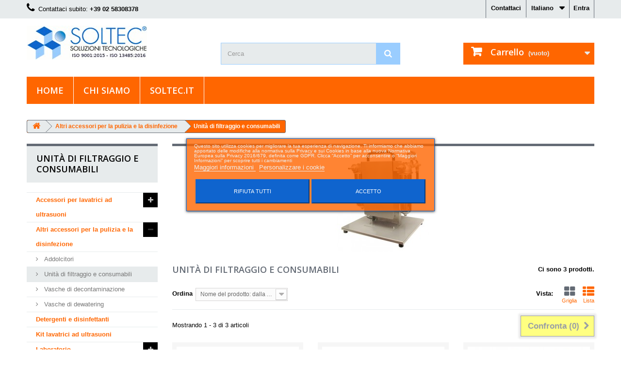

--- FILE ---
content_type: text/html; charset=utf-8
request_url: https://www.soltec.eu/it/18-unita-di-filtraggio-e-consumabili
body_size: 14873
content:
<!DOCTYPE HTML> <!--[if lt IE 7]><html class="no-js lt-ie9 lt-ie8 lt-ie7 " lang="it"><![endif]--> <!--[if IE 7]><html class="no-js lt-ie9 lt-ie8 ie7" lang="it"><![endif]--> <!--[if IE 8]><html class="no-js lt-ie9 ie8" lang="it"><![endif]--> <!--[if gt IE 8]><html class="no-js ie9" lang="it"><![endif]--><html lang="it"><head><meta charset="utf-8" /><title>Unità di filtraggio e consumabili - Soltec</title><meta name="generator" content="PrestaShop" /><meta name="robots" content="noindex,nofollow" /><meta name="viewport" content="width=device-width, minimum-scale=0.25, maximum-scale=1.6, initial-scale=1.0" /><meta name="apple-mobile-web-app-capable" content="yes" /><link rel="icon" type="image/vnd.microsoft.icon" href="/img/favicon.ico?1669728734" /><link rel="shortcut icon" type="image/x-icon" href="/img/favicon.ico?1669728734" /><link rel="stylesheet" href="https://www.soltec.eu/themes/SOLTECo/cache/v_140_ee361a2325dae4b84de7c9b90ac67b30_all.css" type="text/css" media="all" /><link href="https://www.soltec.eu/themes/SOLTECo/css/ptmfix.css" rel="stylesheet" type="text/css" media="screen" /><link href="https://www.soltec.eu/themes/SOLTECo/css/custommaker.css" rel="stylesheet" type="text/css" media="screen" /><link href="https://www.soltec.eu/themes/SOLTECo/css/customuser.css" rel="stylesheet" type="text/css" media="screen" />  <link rel="stylesheet" href="https://fonts.googleapis.com/css?family=Open+Sans:300,600&amp;subset=latin,latin-ext" type="text/css" media="all" /> <!--[if IE 8]> 
<script src="https://oss.maxcdn.com/libs/html5shiv/3.7.0/html5shiv.js"></script> 
<script src="https://oss.maxcdn.com/libs/respond.js/1.3.0/respond.min.js"></script> <![endif]--></head><body id="category" class="category category-18 category-unita-di-filtraggio-e-consumabili lang_it"><div id="page"><div class="header-container"> <header id="header"><div class="banner"><div class="container"><div class="row"></div></div></div><div class="nav"><div class="container"><div class="row"> <nav><div class="header_user_info"> <a class="login" href="https://www.soltec.eu/it/my-account" rel="nofollow" title="Accedi al tuo account cliente"> Entra </a></div><div id="languages-block-top" class="languages-block"><div class="current"> <span>Italiano</span></div><ul id="first-languages" class="languages-block_ul toogle_content"><li > <a href="https://www.soltec.eu/en/18-filtering-units-and-consumables" title="English (English)"> <span>English</span> </a></li><li class="selected"> <span>Italiano</span></li></ul></div><div id="contact-link"> <a href="https://www.soltec.eu/it/contact-us" title="Contattaci">Contattaci</a></div> <span class="shop-phone"> <i class="icon-phone"></i>Contattaci subito: <strong>+39 02 58308378</strong> </span></nav></div></div></div><div><div class="container"><div class="row"><div id="header_logo"> <a href="http://www.soltec.eu/" title="Soltec"> <img class="logo img-responsive" src="https://www.soltec.eu/img/soltec-1525267682.jpg" alt="Soltec" width="248" height="70"/> </a></div><div id="search_block_top" class="col-sm-4 clearfix"><form id="searchbox" method="get" action="https://www.soltec.eu/it/search" > <input type="hidden" name="controller" value="search" /> <input type="hidden" name="orderby" value="position" /> <input type="hidden" name="orderway" value="desc" /> <input class="search_query form-control" type="text" id="search_query_top" name="search_query" placeholder="Cerca" value="" /> <button type="submit" name="submit_search" class="btn btn-default button-search"> <span>Cerca</span> </button></form></div><div class="col-sm-4 clearfix"><div class="shopping_cart"> <a href="https://www.soltec.eu/it/order" title="Vedi il mio carrello" rel="nofollow"> <b>Carrello</b> <span class="ajax_cart_quantity unvisible">0</span> <span class="ajax_cart_product_txt unvisible">Prodotto</span> <span class="ajax_cart_product_txt_s unvisible">Prodotti</span> <span class="ajax_cart_total unvisible"> </span> <span class="ajax_cart_no_product">(vuoto)</span> </a><div class="cart_block block exclusive"><div class="block_content"><div class="cart_block_list"><p class="cart_block_no_products"> Nessun prodotto</p><div class="cart-prices"><div class="cart-prices-line first-line"> <span class="price cart_block_shipping_cost ajax_cart_shipping_cost"> Ritiro gratuito. </span> <span> Spedizione </span></div><div class="cart-prices-line last-line"> <span class="price cart_block_total ajax_block_cart_total">0,00 €</span> <span>Totale</span></div><p> I prezzi sono IVA esclusa</p></div><p class="cart-buttons"> <a id="button_order_cart" class="btn btn-default button button-small" href="https://www.soltec.eu/it/order" title="Procedi nell'ordine" rel="nofollow"> <span> Procedi nell'ordine<i class="icon-chevron-right right"></i> </span> </a></p></div></div></div></div></div><div id="layer_cart"><div class="clearfix"><div class="layer_cart_product col-xs-12 col-md-6"> <span class="cross" title="Chiudi finestra"></span><h2> <i class="icon-ok"></i>Prodotto aggiunto al tuo carrello</h2><div class="product-image-container layer_cart_img"></div><div class="layer_cart_product_info"> <span id="layer_cart_product_title" class="product-name"></span> <span id="layer_cart_product_attributes"></span><div> <strong class="dark">Quantità</strong> <span id="layer_cart_product_quantity"></span></div><div> <strong class="dark">Totale</strong> <span id="layer_cart_product_price"></span></div></div></div><div class="layer_cart_cart col-xs-12 col-md-6"><h2> <span class="ajax_cart_product_txt_s unvisible"> Ci sono <span class="ajax_cart_quantity">0</span> articoli nel tuo carrello. </span> <span class="ajax_cart_product_txt "> Il tuo carrello contiene un oggetto. </span></h2><div class="layer_cart_row"> <strong class="dark"> Totale prodotti (Tasse escluse) </strong> <span class="ajax_block_products_total"> </span></div><div class="layer_cart_row"> <strong class="dark"> Totale spedizione&nbsp;(Tasse escluse) </strong> <span class="ajax_cart_shipping_cost"> Ritiro gratuito. </span></div><div class="layer_cart_row"> <strong class="dark"> Totale (Tasse escluse) </strong> <span class="ajax_block_cart_total"> </span></div><div class="button-container"> <span class="continue btn btn-default button exclusive-medium" title="Continua lo shopping"> <span> <i class="icon-chevron-left left"></i>Continua lo shopping </span> </span> <a class="btn btn-default button button-medium" href="https://www.soltec.eu/it/order" title="Procedi con il checkout" rel="nofollow"> <span> Procedi con il checkout<i class="icon-chevron-right right"></i> </span> </a></div></div></div><div class="crossseling"></div></div><div class="layer_cart_overlay"></div><div id="block_top_menu" class="sf-contener clearfix col-lg-12"><div class="cat-title">Categorie</div><ul class="sf-menu clearfix menu-content"><li><a href="https://www.soltec.eu/it/" title="Home">Home</a><ul><li><a href="https://www.soltec.eu/it/6-lavatrici-ad-ultrasuoni" title="Lavatrici ad ultrasuoni">Lavatrici ad ultrasuoni</a><ul><li><a href="https://www.soltec.eu/it/15-lavatrici-ad-ultrasuoni-incassabili" title="Lavatrici ad ultrasuoni incassabili">Lavatrici ad ultrasuoni incassabili</a></li><li><a href="https://www.soltec.eu/it/24-lavatrici-ad-ultrasuoni-serie-industriale" title="Lavatrici ad ultrasuoni serie industriale">Lavatrici ad ultrasuoni serie industriale</a></li><li><a href="https://www.soltec.eu/it/25-lavatrici-ad-ultrasuoni-serie-standard" title="Lavatrici ad ultrasuoni serie standard">Lavatrici ad ultrasuoni serie standard</a></li><li><a href="https://www.soltec.eu/it/26-sistemi-multifunzione" title="Sistemi multifunzione">Sistemi multifunzione</a></li></ul></li><li><a href="https://www.soltec.eu/it/4-accessori-per-lavatrici-ad-ultrasuoni" title="Accessori per lavatrici ad ultrasuoni">Accessori per lavatrici ad ultrasuoni</a><ul><li><a href="https://www.soltec.eu/it/8-coperchi" title="Coperchi">Coperchi</a></li><li><a href="https://www.soltec.eu/it/9-cestelli" title="Cestelli">Cestelli</a></li><li><a href="https://www.soltec.eu/it/11-kit" title="Kit">Kit</a></li><li><a href="https://www.soltec.eu/it/12-controvasche" title="Controvasche">Controvasche</a></li><li><a href="https://www.soltec.eu/it/27-test-di-lavaggio-a-ultrasuoni" title="Test di lavaggio a ultrasuoni">Test di lavaggio a ultrasuoni</a></li></ul></li><li><a href="https://www.soltec.eu/it/7-kit-lavatrici-ad-ultrasuoni" title="Kit lavatrici ad ultrasuoni">Kit lavatrici ad ultrasuoni</a></li><li><a href="https://www.soltec.eu/it/13-detergenti-e-disinfettanti" title="Detergenti e disinfettanti">Detergenti e disinfettanti</a></li><li><a href="https://www.soltec.eu/it/14-altri-accessori-per-la-pulizia-e-la-disinfezione" title="Altri accessori per la pulizia e la disinfezione">Altri accessori per la pulizia e la disinfezione</a><ul><li><a href="https://www.soltec.eu/it/16-vasche-di-dewatering" title="Vasche di dewatering">Vasche di dewatering</a></li><li><a href="https://www.soltec.eu/it/17-vasche-di-decontaminazione" title="Vasche di decontaminazione">Vasche di decontaminazione</a></li><li class="sfHoverForce"><a href="https://www.soltec.eu/it/18-unita-di-filtraggio-e-consumabili" title="Unità di filtraggio e consumabili">Unità di filtraggio e consumabili</a></li><li><a href="https://www.soltec.eu/it/20-addolcitori" title="Addolcitori">Addolcitori</a></li></ul></li><li><a href="https://www.soltec.eu/it/19-ultrasuoni" title="Ultrasuoni">Ultrasuoni</a></li><li><a href="https://www.soltec.eu/it/21-laboratorio" title="Laboratorio">Laboratorio</a><ul><li><a href="https://www.soltec.eu/it/22-carrelli" title="Carrelli">Carrelli</a></li><li><a href="https://www.soltec.eu/it/23-estrattore-a-ultrasuoni-e-accessori" title="Estrattore a ultrasuoni e accessori">Estrattore a ultrasuoni e accessori</a></li></ul></li></ul></li><li><a href="https://www.soltec.eu/it/content/4-chi-siamo" title="Chi siamo">Chi siamo</a></li><li><a href="http://www.soltec.it/d1/it" onclick="return !window.open(this.href);" title="soltec.it">soltec.it</a></li></ul></div></div></div></div> </header></div><div class="columns-container"><div id="columns" class="container"><div class="breadcrumb clearfix"> <a class="home" href="http://www.soltec.eu/" title="Torna alla Home"><i class="icon-home"></i></a> <span class="navigation-pipe" >&gt;</span> <a href="https://www.soltec.eu/it/14-altri-accessori-per-la-pulizia-e-la-disinfezione" title="Altri accessori per la pulizia e la disinfezione" data-gg="">Altri accessori per la pulizia e la disinfezione</a><span class="navigation-pipe">></span>Unit&agrave; di filtraggio e consumabili</div><div id="slider_row" class="row"><div id="top_column" class="center_column col-xs-12 col-sm-12"></div></div><div class="row"><div id="left_column" class="column col-xs-12 col-sm-3"><div id="categories_block_left" class="block"><h2 class="title_block"> Unità di filtraggio e consumabili</h2><div class="block_content"><ul class="tree dhtml"><li > <a href="https://www.soltec.eu/it/4-accessori-per-lavatrici-ad-ultrasuoni" title=""> Accessori per lavatrici ad ultrasuoni </a><ul><li > <a href="https://www.soltec.eu/it/9-cestelli" title=""> Cestelli </a></li><li > <a href="https://www.soltec.eu/it/12-controvasche" title=""> Controvasche </a></li><li > <a href="https://www.soltec.eu/it/8-coperchi" title=""> Coperchi </a></li><li > <a href="https://www.soltec.eu/it/11-kit" title=""> Kit </a></li><li class="last"> <a href="https://www.soltec.eu/it/27-test-di-lavaggio-a-ultrasuoni" title="Test e kit per verificare il corretto funzionamento delle lavatrici ad ultrasuoni"> Test di lavaggio a ultrasuoni </a></li></ul></li><li > <a href="https://www.soltec.eu/it/14-altri-accessori-per-la-pulizia-e-la-disinfezione" title=""> Altri accessori per la pulizia e la disinfezione </a><ul><li > <a href="https://www.soltec.eu/it/20-addolcitori" title=""> Addolcitori </a></li><li > <a href="https://www.soltec.eu/it/18-unita-di-filtraggio-e-consumabili" class="selected" title=""> Unità di filtraggio e consumabili </a></li><li > <a href="https://www.soltec.eu/it/17-vasche-di-decontaminazione" title=""> Vasche di decontaminazione </a></li><li class="last"> <a href="https://www.soltec.eu/it/16-vasche-di-dewatering" title=""> Vasche di dewatering </a></li></ul></li><li > <a href="https://www.soltec.eu/it/13-detergenti-e-disinfettanti" title=""> Detergenti e disinfettanti </a></li><li > <a href="https://www.soltec.eu/it/7-kit-lavatrici-ad-ultrasuoni" title="Risparmia ordinando le nostre lavatrici a ultrasuoni unitamente ai loro accessori e liquidi"> Kit lavatrici ad ultrasuoni </a></li><li > <a href="https://www.soltec.eu/it/21-laboratorio" title=""> Laboratorio </a><ul><li > <a href="https://www.soltec.eu/it/22-carrelli" title=""> Carrelli </a></li><li class="last"> <a href="https://www.soltec.eu/it/23-estrattore-a-ultrasuoni-e-accessori" title=""> Estrattore a ultrasuoni e accessori </a></li></ul></li><li > <a href="https://www.soltec.eu/it/6-lavatrici-ad-ultrasuoni" title=""> Lavatrici ad ultrasuoni </a><ul><li > <a href="https://www.soltec.eu/it/15-lavatrici-ad-ultrasuoni-incassabili" title=""> Lavatrici ad ultrasuoni incassabili </a></li><li > <a href="https://www.soltec.eu/it/24-lavatrici-ad-ultrasuoni-serie-industriale" title=""> Lavatrici ad ultrasuoni serie industriale </a></li><li > <a href="https://www.soltec.eu/it/25-lavatrici-ad-ultrasuoni-serie-standard" title=""> Lavatrici ad ultrasuoni serie standard </a></li><li class="last"> <a href="https://www.soltec.eu/it/26-sistemi-multifunzione" title=""> Sistemi multifunzione </a></li></ul></li><li class="last"> <a href="https://www.soltec.eu/it/19-ultrasuoni" title=""> Ultrasuoni </a></li></ul></div></div><div id="layered_block_left" class="block"><p class="title_block">Catalogo</p><div class="block_content"><form action="#" id="layered_form"><div><div id="enabled_filters"> <span class="layered_subtitle" style="float: none;"> Filtri attivi: </span><ul></ul></div><div class="layered_filter"><div class="layered_subtitle_heading"> <span class="layered_subtitle">Disponibilità</span></div><ul id="ul_layered_quantity_0" class="col-lg-12 layered_filter_ul"><li class="nomargin hiddable col-lg-6"> <input type="checkbox" class="checkbox" name="layered_quantity_0" id="layered_quantity_0" value="0" disabled="disabled" /> <label for="layered_quantity_0" class="disabled"> Non disponibile<span> (0)</span> </label></li><li class="nomargin hiddable col-lg-6"> <input type="checkbox" class="checkbox" name="layered_quantity_1" id="layered_quantity_1" value="1" /> <label for="layered_quantity_1"> <a href="https://www.soltec.eu/it/18-unita-di-filtraggio-e-consumabili#disponibilita-in_magazzino" rel="nofollow">In magazzino<span> (3)</span></a> </label></li></ul></div><div class="layered_price" style="display: none;"><div class="layered_subtitle_heading"> <span class="layered_subtitle">Prezzo</span></div><ul id="ul_layered_price_0" class="col-lg-12 layered_filter_ul"> <label for="price"> Raggio d'azione: </label> <span id="layered_price_range"></span><div class="layered_slider_container"><div class="layered_slider" id="layered_price_slider" data-type="price" data-format="2" data-unit="€"></div></div></ul></div></div> <input type="hidden" name="id_category_layered" value="18" /></form></div><div id="layered_ajax_loader" style="display: none;"><p> <img src="https://www.soltec.eu/img/loader.gif" alt="" /> <br />Caricamento in corso ...</p></div></div><section id="informations_block_left_1" class="block informations_block_left"><p class="title_block"> <a href="https://www.soltec.eu/it/content/category/1-home"> Informazioni </a></p><div class="block_content list-block"><ul><li> <a href="https://www.soltec.eu/it/content/1-spedizioni" title="Spedizioni"> Spedizioni </a></li><li> <a href="https://www.soltec.eu/it/content/5-pagamenti-sicuri" title="Pagamenti sicuri"> Pagamenti sicuri </a></li></ul></div> </section><div id="stores_block_left" class="block"><p class="title_block"> <a href="https://www.soltec.eu/it/stores" title="I nostri negozi"> I nostri negozi </a></p><div class="block_content blockstore"><p class="store_image"> <a href="https://www.soltec.eu/it/stores" title="I nostri negozi"> <img class="img-responsive" src="https://www.soltec.eu/modules/blockstore/7ebeb0f7b87a5f8711a79ef61d884183.jpg" alt="I nostri negozi" /> </a></p><div> <a class="btn btn-default button button-small" href="https://www.soltec.eu/it/stores" title="I nostri negozi"> <span>Scopri i nostri negozi<i class="icon-chevron-right right"></i></span> </a></div></div></div></div><div id="center_column" class="center_column col-xs-12 col-sm-9"><div class="content_scene_cat"><div class="content_scene_cat_bg" style="background:url(https://www.soltec.eu/c/18-category_default/unita-di-filtraggio-e-consumabili.jpg) right center no-repeat; background-size:cover; min-height:217px;"></div></div><h1 class="page-heading product-listing"><span class="cat-name">Unità di filtraggio e consumabili&nbsp;</span><span class="heading-counter">Ci sono 3 prodotti.</span></h1><div class="content_sortPagiBar clearfix"><div class="sortPagiBar clearfix"><ul class="display hidden-xs"><li class="display-title">Vista:</li><li id="grid"><a rel="nofollow" href="#" title="Griglia"><i class="icon-th-large"></i>Griglia</a></li><li id="list"><a rel="nofollow" href="#" title="Lista"><i class="icon-th-list"></i>Lista</a></li></ul><form id="productsSortForm" action="https://www.soltec.eu/it/18-unita-di-filtraggio-e-consumabili" class="productsSortForm"><div class="select selector1"> <label for="selectProductSort">Ordina</label> <select id="selectProductSort" class="selectProductSort form-control"><option value="name:asc" selected="selected">--</option><option value="price:asc" >Prezzo: dal pi&ugrave; basso</option><option value="price:desc" >Prezzo: dal pi&ugrave; caro</option><option value="name:asc" selected="selected">Nome del prodotto: dalla A alla Z</option><option value="name:desc" >Nome del prodotto: dalla Z alla A</option><option value="quantity:desc" >In magazzino</option><option value="reference:asc" >Riferimento: dal pi&ugrave; basso</option><option value="reference:desc" >Riferimento: dal pi&ugrave; alto</option> </select></div></form></div><div class="top-pagination-content clearfix"><form method="post" action="https://www.soltec.eu/it/index.php?controller=products-comparison" class="compare-form"> <button type="submit" class="btn btn-default button button-medium bt_compare bt_compare" disabled="disabled"> <span>Confronta (<strong class="total-compare-val">0</strong>)<i class="icon-chevron-right right"></i></span> </button> <input type="hidden" name="compare_product_count" class="compare_product_count" value="0" /> <input type="hidden" name="compare_product_list" class="compare_product_list" value="" /></form><div id="pagination" class="pagination clearfix"></div><div class="product-count"> Mostrando 1 - 3 di 3 articoli</div></div></div><ul class="product_list grid row"><li class="ajax_block_product col-xs-12 col-sm-6 col-md-4 first-in-line last-line first-item-of-tablet-line first-item-of-mobile-line last-mobile-line"><div class="product-container" itemscope itemtype="http://schema.org/Product"><div class="left-block"><div class="product-image-container"> <a class="product_img_link" href="https://www.soltec.eu/it/unita-di-filtraggio-e-consumabili/121-cartuccia-ricambio-sonica-100-m-prefiltro.html" title="Cartuccia ricambio SONICA 100 µm (prefiltro)" itemprop="url"> <img class="replace-2x img-responsive" src="https://www.soltec.eu/img/p/it-default-home_default.jpg" alt="Cartuccia ricambio SONICA 100 µm (prefiltro)" title="Cartuccia ricambio SONICA 100 µm (prefiltro)" width="270" height="270" itemprop="image" /> </a><div class="content_price" itemprop="offers" itemscope itemtype="http://schema.org/Offer"> <span itemprop="price" class="price product-price"> 16,50 € </span><meta itemprop="priceCurrency" content="EUR" /></div></div></div><div class="right-block"><h5 itemprop="name"> <a class="product-name" href="https://www.soltec.eu/it/unita-di-filtraggio-e-consumabili/121-cartuccia-ricambio-sonica-100-m-prefiltro.html" title="Cartuccia ricambio SONICA 100 µm (prefiltro)" itemprop="url" > Cartuccia ricambio SONICA 100 µm (prefiltro) </a></h5><p class="product-desc" itemprop="description"></p><div itemprop="offers" itemscope itemtype="http://schema.org/Offer" class="content_price"> <span itemprop="price" class="price product-price"> 16,50 € </span><meta itemprop="priceCurrency" content="EUR" /></div><div class="button-container"> <a itemprop="url" class="button lnk_view btn btn-default" href="https://www.soltec.eu/it/unita-di-filtraggio-e-consumabili/121-cartuccia-ricambio-sonica-100-m-prefiltro.html" title="Vedi"> <span>Dettagli</span> </a></div><div class="color-list-container"></div><div class="product-flags"></div></div><div class="functional-buttons clearfix"><div class="wishlist"> <a class="addToWishlist wishlistProd_121" href="#" rel="121" onclick="WishlistCart('wishlist_block_list', 'add', '121', false, 1); return false;"> Aggiungi alla lista dei desideri </a></div><div class="compare"> <a class="add_to_compare" href="https://www.soltec.eu/it/unita-di-filtraggio-e-consumabili/121-cartuccia-ricambio-sonica-100-m-prefiltro.html" data-id-product="121">Aggiungi al comparatore</a></div></div></div></li><li class="ajax_block_product col-xs-12 col-sm-6 col-md-4 last-line last-item-of-tablet-line last-mobile-line"><div class="product-container" itemscope itemtype="http://schema.org/Product"><div class="left-block"><div class="product-image-container"> <a class="product_img_link" href="https://www.soltec.eu/it/unita-di-filtraggio-e-consumabili/122-cartuccia-ricambio-sonica-100-m-prefiltro.html" title="Cartuccia ricambio SONICA 20 µm" itemprop="url"> <img class="replace-2x img-responsive" src="https://www.soltec.eu/img/p/it-default-home_default.jpg" alt="Cartuccia ricambio SONICA 20 µm" title="Cartuccia ricambio SONICA 20 µm" width="270" height="270" itemprop="image" /> </a><div class="content_price" itemprop="offers" itemscope itemtype="http://schema.org/Offer"> <span itemprop="price" class="price product-price"> 16,50 € </span><meta itemprop="priceCurrency" content="EUR" /></div></div></div><div class="right-block"><h5 itemprop="name"> <a class="product-name" href="https://www.soltec.eu/it/unita-di-filtraggio-e-consumabili/122-cartuccia-ricambio-sonica-100-m-prefiltro.html" title="Cartuccia ricambio SONICA 20 µm" itemprop="url" > Cartuccia ricambio SONICA 20 µm </a></h5><p class="product-desc" itemprop="description"></p><div itemprop="offers" itemscope itemtype="http://schema.org/Offer" class="content_price"> <span itemprop="price" class="price product-price"> 16,50 € </span><meta itemprop="priceCurrency" content="EUR" /></div><div class="button-container"> <a itemprop="url" class="button lnk_view btn btn-default" href="https://www.soltec.eu/it/unita-di-filtraggio-e-consumabili/122-cartuccia-ricambio-sonica-100-m-prefiltro.html" title="Vedi"> <span>Dettagli</span> </a></div><div class="color-list-container"></div><div class="product-flags"></div></div><div class="functional-buttons clearfix"><div class="wishlist"> <a class="addToWishlist wishlistProd_122" href="#" rel="122" onclick="WishlistCart('wishlist_block_list', 'add', '122', false, 1); return false;"> Aggiungi alla lista dei desideri </a></div><div class="compare"> <a class="add_to_compare" href="https://www.soltec.eu/it/unita-di-filtraggio-e-consumabili/122-cartuccia-ricambio-sonica-100-m-prefiltro.html" data-id-product="122">Aggiungi al comparatore</a></div></div></div></li><li class="ajax_block_product col-xs-12 col-sm-6 col-md-4 last-in-line last-line first-item-of-tablet-line last-item-of-mobile-line last-mobile-line"><div class="product-container" itemscope itemtype="http://schema.org/Product"><div class="left-block"><div class="product-image-container"> <a class="product_img_link" href="https://www.soltec.eu/it/unita-di-filtraggio-e-consumabili/120--filtration-unit-sonica-uf100-20.html" title="Unità di filtraggio SONICA UF100-20" itemprop="url"> <img class="replace-2x img-responsive" src="https://www.soltec.eu/227-home_default/-filtration-unit-sonica-uf100-20.jpg" alt="Unità di filtraggio SONICA UF100-20" title="Unità di filtraggio SONICA UF100-20" width="270" height="270" itemprop="image" /> </a><div class="content_price" itemprop="offers" itemscope itemtype="http://schema.org/Offer"> <span itemprop="price" class="price product-price"> 3 357,00 € </span><meta itemprop="priceCurrency" content="EUR" /></div></div></div><div class="right-block"><h5 itemprop="name"> <a class="product-name" href="https://www.soltec.eu/it/unita-di-filtraggio-e-consumabili/120--filtration-unit-sonica-uf100-20.html" title="Unità di filtraggio SONICA UF100-20" itemprop="url" > Unità di filtraggio SONICA UF100-20 </a></h5><p class="product-desc" itemprop="description"></p><div itemprop="offers" itemscope itemtype="http://schema.org/Offer" class="content_price"> <span itemprop="price" class="price product-price"> 3 357,00 € </span><meta itemprop="priceCurrency" content="EUR" /></div><div class="button-container"> <a itemprop="url" class="button lnk_view btn btn-default" href="https://www.soltec.eu/it/unita-di-filtraggio-e-consumabili/120--filtration-unit-sonica-uf100-20.html" title="Vedi"> <span>Dettagli</span> </a></div><div class="color-list-container"></div><div class="product-flags"></div></div><div class="functional-buttons clearfix"><div class="wishlist"> <a class="addToWishlist wishlistProd_120" href="#" rel="120" onclick="WishlistCart('wishlist_block_list', 'add', '120', false, 1); return false;"> Aggiungi alla lista dei desideri </a></div><div class="compare"> <a class="add_to_compare" href="https://www.soltec.eu/it/unita-di-filtraggio-e-consumabili/120--filtration-unit-sonica-uf100-20.html" data-id-product="120">Aggiungi al comparatore</a></div></div></div></li></ul><div class="content_sortPagiBar"><div class="bottom-pagination-content clearfix"><form method="post" action="https://www.soltec.eu/it/index.php?controller=products-comparison" class="compare-form"> <button type="submit" class="btn btn-default button button-medium bt_compare bt_compare_bottom" disabled="disabled"> <span>Confronta (<strong class="total-compare-val">0</strong>)<i class="icon-chevron-right right"></i></span> </button> <input type="hidden" name="compare_product_count" class="compare_product_count" value="0" /> <input type="hidden" name="compare_product_list" class="compare_product_list" value="" /></form><div id="pagination_bottom" class="pagination clearfix"></div><div class="product-count"> Mostrando 1 - 3 di 3 articoli</div></div></div></div></div></div></div><div class="footer-container"> <footer id="footer" class="container"><div class="row"><div id="newsletter_block_left" class="block"><h4>Newsletter</h4><div class="block_content"><form action="https://www.soltec.eu/it/" method="post"><div class="form-group" > <input class="inputNew form-control grey newsletter-input" id="newsletter-input" type="text" name="email" size="18" value="Digita la tua e-mail" /> <button type="submit" name="submitNewsletter" class="btn btn-default button button-small"> <span>Ok</span> </button> <input type="hidden" name="action" value="0" /></div></form></div></div><section id="social_block"><ul><li class="facebook"> <a target="_blank" href="https://www.facebook.com/soltec.ultrasonics"> <span>Facebook</span> </a></li><li class="youtube"> <a target="_blank" href="https://www.youtube.com/user/soltecsrl"> <span>YouTube</span> </a></li></ul><h4>Seguici</h4> </section><div class="clearfix"></div><section class="blockcategories_footer footer-block col-xs-12 col-sm-2"><h4>Categorie</h4><div class="category_footer toggle-footer"><div class="list"><ul class="tree dhtml"><li > <a href="https://www.soltec.eu/it/4-accessori-per-lavatrici-ad-ultrasuoni" title=""> Accessori per lavatrici ad ultrasuoni </a><ul><li > <a href="https://www.soltec.eu/it/9-cestelli" title=""> Cestelli </a></li><li > <a href="https://www.soltec.eu/it/12-controvasche" title=""> Controvasche </a></li><li > <a href="https://www.soltec.eu/it/8-coperchi" title=""> Coperchi </a></li><li > <a href="https://www.soltec.eu/it/11-kit" title=""> Kit </a></li><li class="last"> <a href="https://www.soltec.eu/it/27-test-di-lavaggio-a-ultrasuoni" title="Test e kit per verificare il corretto funzionamento delle lavatrici ad ultrasuoni"> Test di lavaggio a ultrasuoni </a></li></ul></li><li > <a href="https://www.soltec.eu/it/14-altri-accessori-per-la-pulizia-e-la-disinfezione" title=""> Altri accessori per la pulizia e la disinfezione </a><ul><li > <a href="https://www.soltec.eu/it/20-addolcitori" title=""> Addolcitori </a></li><li > <a href="https://www.soltec.eu/it/18-unita-di-filtraggio-e-consumabili" class="selected" title=""> Unità di filtraggio e consumabili </a></li><li > <a href="https://www.soltec.eu/it/17-vasche-di-decontaminazione" title=""> Vasche di decontaminazione </a></li><li class="last"> <a href="https://www.soltec.eu/it/16-vasche-di-dewatering" title=""> Vasche di dewatering </a></li></ul></li><li > <a href="https://www.soltec.eu/it/13-detergenti-e-disinfettanti" title=""> Detergenti e disinfettanti </a></li><li > <a href="https://www.soltec.eu/it/7-kit-lavatrici-ad-ultrasuoni" title="Risparmia ordinando le nostre lavatrici a ultrasuoni unitamente ai loro accessori e liquidi"> Kit lavatrici ad ultrasuoni </a></li><li > <a href="https://www.soltec.eu/it/21-laboratorio" title=""> Laboratorio </a><ul><li > <a href="https://www.soltec.eu/it/22-carrelli" title=""> Carrelli </a></li><li class="last"> <a href="https://www.soltec.eu/it/23-estrattore-a-ultrasuoni-e-accessori" title=""> Estrattore a ultrasuoni e accessori </a></li></ul></li><li > <a href="https://www.soltec.eu/it/6-lavatrici-ad-ultrasuoni" title=""> Lavatrici ad ultrasuoni </a><ul><li > <a href="https://www.soltec.eu/it/15-lavatrici-ad-ultrasuoni-incassabili" title=""> Lavatrici ad ultrasuoni incassabili </a></li><li > <a href="https://www.soltec.eu/it/24-lavatrici-ad-ultrasuoni-serie-industriale" title=""> Lavatrici ad ultrasuoni serie industriale </a></li><li > <a href="https://www.soltec.eu/it/25-lavatrici-ad-ultrasuoni-serie-standard" title=""> Lavatrici ad ultrasuoni serie standard </a></li><li class="last"> <a href="https://www.soltec.eu/it/26-sistemi-multifunzione" title=""> Sistemi multifunzione </a></li></ul></li><li class="last"> <a href="https://www.soltec.eu/it/19-ultrasuoni" title=""> Ultrasuoni </a></li></ul></div></div> </section><section class="footer-block col-xs-12 col-sm-2" id="block_various_links_footer"><h4>Informazioni</h4><ul class="toggle-footer"><li class="item"> <a href="https://www.soltec.eu/it/stores" title="I nostri negozi"> I nostri negozi </a></li><li class="item"> <a href="https://www.soltec.eu/it/contact-us" title="Contattaci"> Contattaci </a></li><li class="item"> <a href="https://www.soltec.eu/it/content/1-spedizioni" title="Spedizioni"> Spedizioni </a></li><li class="item"> <a href="https://www.soltec.eu/it/content/2-note-legali" title="Note legali"> Note legali </a></li><li class="item"> <a href="https://www.soltec.eu/it/content/3-condizioni-di-vendita" title="Condizioni di vendita"> Condizioni di vendita </a></li><li class="item"> <a href="https://www.soltec.eu/it/content/5-pagamenti-sicuri" title="Pagamenti sicuri"> Pagamenti sicuri </a></li><li class="item"> <a href="https://www.soltec.eu/it/content/6-informazioni-privacy" title="Privacy"> Privacy </a></li><li class="item"> <a href="https://www.soltec.eu/it/content/7-informazioni-cookies" title="Cookie"> Cookie </a></li><li> <a href="https://www.soltec.eu/it/sitemap" title="Mappa del sito"> Mappa del sito </a></li></ul> Soltec® S.r.l. Copyright© 1998 </section><section class="footer-block col-xs-12 col-sm-4"><h4><a href="https://www.soltec.eu/it/my-account" title="Gestisci il mio account" rel="nofollow">Il mio account</a></h4><div class="block_content toggle-footer"><ul class="bullet"><li><a href="https://www.soltec.eu/it/order-history" title="I miei ordini" rel="nofollow">I miei ordini</a></li><li><a href="https://www.soltec.eu/it/order-slip" title="Le mie note di credito" rel="nofollow">Le mie note di credito</a></li><li><a href="https://www.soltec.eu/it/addresses" title="I miei indirizzi" rel="nofollow">I miei indirizzi</a></li><li><a href="https://www.soltec.eu/it/identity" title="Gestisci i miei dati personali" rel="nofollow">Le mie informazioni personali</a></li></ul></div> </section><section id="block_contact_infos" class="footer-block col-xs-12 col-sm-4"><div><h4>Informazioni negozio</h4><ul class="toggle-footer"><li> <i class="icon-map-marker"></i>SOLTEC S.r.l, SOLTEC S.r.l. Via Guglielmo Corrado Röntgen 16 20136 Milano Italy</li><li> <i class="icon-phone"></i>Contattaci subito: <span>+39 0258308378</span></li><li> <i class="icon-envelope-alt"></i>Email: <span><a href="&#109;&#97;&#105;&#108;&#116;&#111;&#58;%73%68%6f%70@%73%6f%6c%74%65%63.%65%75" >&#x73;&#x68;&#x6f;&#x70;&#x40;&#x73;&#x6f;&#x6c;&#x74;&#x65;&#x63;&#x2e;&#x65;&#x75;</a></span></li></ul></div> </section><div id="htmlcontent_footer" class="footer-block col-xs-12 col-sm-4"><ul class="htmlcontent-home clearfix row"><li class="htmlcontent-item-1 col-xs-4"><div class="item-html"><div>Ai sensi delle Linee Guida del Ministero della Salute del 28/03/2013, relative alla pubblicità sanitaria concernente i dispositivi medici, dispositivi medico-diagnostici in vitro e presidi medico-chirurgici, si avvisa l'utente che le informazioni contenute nel presente sito Internet sono esclusivamente rivolte agli operatori professionali.</div><div>P.IVA | VAT : IT 11127210158, Iscr. Trib. Mi Reg. Soc. N. 343391/8444/41, Capitale sociale Euro 110.500 i.v.</div></div></li></ul></div><div id="lgcookieslaw_banner" class="lgcookieslaw-banner lgcookieslaw-message-floating lgcookieslaw-reject-all-button-enabled"><div class="container"><div class="lgcookieslaw-message"><p style="margin-bottom: 0in; line-height: 100%;"><span lang="it-IT">Questo sito utilizza cookies per migliorare la tua esperienza di navigazione. Ti informiamo che abbiamo apportato delle modifiche alla normativa sulla Privacy e sui Cookies in base </span><span lang="it-IT">alla </span><span lang="it-IT">nuova Normativa Europea sulla Privacy 2016/679, definita come GDPR. Clicca &ldquo;</span><span lang="it-IT">A</span><span lang="it-IT">ccetto&rdquo; per acconsentire o &ldquo;</span><span lang="it-IT">M</span><span lang="it-IT">aggiori </span><span lang="it-IT">I</span><span lang="it-IT">nformazioni&rdquo; per scoprire tutti i cambiamenti </span></p><div class="lgcookieslaw-link-container"> <a id="lgcookieslaw_info" class="lgcookieslaw-info lgcookieslaw-link-button" href="https://www.soltec.eu/it/content/7-informazioni-cookies" > Maggiori informazioni </a><a id="lgcookieslaw_customize_cookies" class="lgcookieslaw-customize-cookies lgcookieslaw-link-button" onclick="customizeCookies()"> Personalizzare i cookie </a></div></div><div class="lgcookieslaw-button-container"> <button id="lgcookieslaw_reject_all" class="lgcookieslaw-btn lgcookieslaw-reject-all lgcookieslaw-link-button" onclick="closeinfo(true, 0)"> Rifiuta tutti </button> <button id="lgcookieslaw_accept" class="lgcookieslaw-btn lgcookieslaw-accept lggoogleanalytics-accept" onclick="closeinfo(true, 1)">Accetto</button></div></div></div><div id="lgcookieslaw_modal" class="lgcookieslaw-modal"><div class="lgcookieslaw-modal-body"><h2>Gestione dei cookie</h2><div class="lgcookieslaw-section"><div class="lgcookieslaw-section-name"> Cookie funzionali <small>(tecnico)</small></div><div class="lgcookieslaw-section-checkbox"> <label class="lgcookieslaw-switch"><div class="lgcookieslaw-slider-option-left">Non</div> <input type="checkbox" id="lgcookieslaw_purpose_enabled_1" class="lgcookieslaw-purpose-enabled" data-id-lgcookieslaw-purpose="1" checked="checked" disabled="disabled"> <span class="lgcookieslaw-slider lgcookieslaw-slider-checked"></span><div class="lgcookieslaw-slider-option-right">Sì</div> </label></div><div class="lgcookieslaw-section-description"><div class="lgcookieslaw-section-description-button card-header collapsed" data-toggle="collapse" href="#multi_collapse_lgwhatsapp_purpose_1" role="button" aria-expanded="false" aria-controls="multi_collapse_lgwhatsapp_purpose_1"> <a class="card-title">Descrizione</a></div><div class="lgcookieslaw-section-description-content collapse multi-collapse" id="multi_collapse_lgwhatsapp_purpose_1"><p>I cookie funzionali sono strettamente necessari per fornire i servizi del negozio, così come per il suo corretto funzionamento, quindi non è possibile rifiutare il loro utilizzo. Permettono all'utente di navigare nel nostro sito web e di utilizzare le diverse opzioni o servizi che esistono in esso.</p></div></div></div><div class="lgcookieslaw-section"><div class="lgcookieslaw-section-name"> Cookie pubblicitari</div><div class="lgcookieslaw-section-checkbox"> <label class="lgcookieslaw-switch"><div class="lgcookieslaw-slider-option-left">Non</div> <input type="checkbox" id="lgcookieslaw_purpose_enabled_2" class="lgcookieslaw-purpose-enabled" data-id-lgcookieslaw-purpose="2"> <span class="lgcookieslaw-slider"></span><div class="lgcookieslaw-slider-option-right">Sì</div> </label></div><div class="lgcookieslaw-section-description"><div class="lgcookieslaw-section-description-button card-header collapsed" data-toggle="collapse" href="#multi_collapse_lgwhatsapp_purpose_2" role="button" aria-expanded="false" aria-controls="multi_collapse_lgwhatsapp_purpose_2"> <a class="card-title">Descrizione</a></div><div class="lgcookieslaw-section-description-content collapse multi-collapse" id="multi_collapse_lgwhatsapp_purpose_2"><p>Si tratta di cookie che raccolgono informazioni sulle pubblicità mostrate agli utenti del sito web. Possono essere anonimi, se raccolgono solo informazioni sugli spazi pubblicitari mostrati senza identificare l'utente, o personalizzati, se raccolgono informazioni personali sull'utente del negozio da una terza parte, per la personalizzazione di questi spazi pubblicitari.</p></div></div></div><div class="lgcookieslaw-section"><div class="lgcookieslaw-section-name"> Cookie di analisi</div><div class="lgcookieslaw-section-checkbox"> <label class="lgcookieslaw-switch"><div class="lgcookieslaw-slider-option-left">Non</div> <input type="checkbox" id="lgcookieslaw_purpose_enabled_3" class="lgcookieslaw-purpose-enabled lgcookieslaw-analytics-purpose" data-id-lgcookieslaw-purpose="3"> <span class="lgcookieslaw-slider"></span><div class="lgcookieslaw-slider-option-right">Sì</div> </label></div><div class="lgcookieslaw-section-description"><div class="lgcookieslaw-section-description-button card-header collapsed" data-toggle="collapse" href="#multi_collapse_lgwhatsapp_purpose_3" role="button" aria-expanded="false" aria-controls="multi_collapse_lgwhatsapp_purpose_3"> <a class="card-title">Descrizione</a></div><div class="lgcookieslaw-section-description-content collapse multi-collapse" id="multi_collapse_lgwhatsapp_purpose_3"><p>Raccogliere informazioni sull'esperienza di navigazione dell'utente nel negozio, di solito in modo anonimo, anche se a volte permettono di identificare l'utente in modo univoco e inequivocabile per ottenere rapporti sugli interessi dell'utente nei prodotti o servizi offerti dal negozio.</p></div></div></div><div class="lgcookieslaw-section"><div class="lgcookieslaw-section-name"> Cookie di performance</div><div class="lgcookieslaw-section-checkbox"> <label class="lgcookieslaw-switch"><div class="lgcookieslaw-slider-option-left">Non</div> <input type="checkbox" id="lgcookieslaw_purpose_enabled_4" class="lgcookieslaw-purpose-enabled" data-id-lgcookieslaw-purpose="4"> <span class="lgcookieslaw-slider"></span><div class="lgcookieslaw-slider-option-right">Sì</div> </label></div><div class="lgcookieslaw-section-description"><div class="lgcookieslaw-section-description-button card-header collapsed" data-toggle="collapse" href="#multi_collapse_lgwhatsapp_purpose_4" role="button" aria-expanded="false" aria-controls="multi_collapse_lgwhatsapp_purpose_4"> <a class="card-title">Descrizione</a></div><div class="lgcookieslaw-section-description-content collapse multi-collapse" id="multi_collapse_lgwhatsapp_purpose_4"><p>Questi sono utilizzati per migliorare l'esperienza di navigazione e ottimizzare il funzionamento del negozio.</p></div></div></div><div class="lgcookieslaw-section"><div class="lgcookieslaw-section-name"> Altri cookie</div><div class="lgcookieslaw-section-checkbox"> <label class="lgcookieslaw-switch"><div class="lgcookieslaw-slider-option-left">Non</div> <input type="checkbox" id="lgcookieslaw_purpose_enabled_5" class="lgcookieslaw-purpose-enabled" data-id-lgcookieslaw-purpose="5"> <span class="lgcookieslaw-slider"></span><div class="lgcookieslaw-slider-option-right">Sì</div> </label></div><div class="lgcookieslaw-section-description"><div class="lgcookieslaw-section-description-button card-header collapsed" data-toggle="collapse" href="#multi_collapse_lgwhatsapp_purpose_5" role="button" aria-expanded="false" aria-controls="multi_collapse_lgwhatsapp_purpose_5"> <a class="card-title">Descrizione</a></div><div class="lgcookieslaw-section-description-content collapse multi-collapse" id="multi_collapse_lgwhatsapp_purpose_5"><p>Si tratta di cookie senza uno scopo chiaro o di quelli che stiamo ancora classificando.</p></div></div></div><div class="lgcookieslaw-section"><div class="lgcookieslaw-section-name"> Cookie funzionali <small>(tecnico)</small></div><div class="lgcookieslaw-section-checkbox"> <label class="lgcookieslaw-switch"><div class="lgcookieslaw-slider-option-left">Non</div> <input type="checkbox" id="lgcookieslaw_purpose_enabled_6" class="lgcookieslaw-purpose-enabled" data-id-lgcookieslaw-purpose="6" checked="checked" disabled="disabled"> <span class="lgcookieslaw-slider lgcookieslaw-slider-checked"></span><div class="lgcookieslaw-slider-option-right">Sì</div> </label></div><div class="lgcookieslaw-section-description"><div class="lgcookieslaw-section-description-button card-header collapsed" data-toggle="collapse" href="#multi_collapse_lgwhatsapp_purpose_6" role="button" aria-expanded="false" aria-controls="multi_collapse_lgwhatsapp_purpose_6"> <a class="card-title">Descrizione</a></div><div class="lgcookieslaw-section-description-content collapse multi-collapse" id="multi_collapse_lgwhatsapp_purpose_6"><p>I cookie funzionali sono strettamente necessari per fornire i servizi del negozio, così come per il suo corretto funzionamento, quindi non è possibile rifiutare il loro utilizzo. Permettono all'utente di navigare nel nostro sito web e di utilizzare le diverse opzioni o servizi che esistono in esso.</p></div></div></div><div class="lgcookieslaw-section"><div class="lgcookieslaw-section-name"> Cookie pubblicitari</div><div class="lgcookieslaw-section-checkbox"> <label class="lgcookieslaw-switch"><div class="lgcookieslaw-slider-option-left">Non</div> <input type="checkbox" id="lgcookieslaw_purpose_enabled_7" class="lgcookieslaw-purpose-enabled" data-id-lgcookieslaw-purpose="7"> <span class="lgcookieslaw-slider"></span><div class="lgcookieslaw-slider-option-right">Sì</div> </label></div><div class="lgcookieslaw-section-description"><div class="lgcookieslaw-section-description-button card-header collapsed" data-toggle="collapse" href="#multi_collapse_lgwhatsapp_purpose_7" role="button" aria-expanded="false" aria-controls="multi_collapse_lgwhatsapp_purpose_7"> <a class="card-title">Descrizione</a></div><div class="lgcookieslaw-section-description-content collapse multi-collapse" id="multi_collapse_lgwhatsapp_purpose_7"><p>Si tratta di cookie che raccolgono informazioni sulle pubblicità mostrate agli utenti del sito web. Possono essere anonimi, se raccolgono solo informazioni sugli spazi pubblicitari mostrati senza identificare l'utente, o personalizzati, se raccolgono informazioni personali sull'utente del negozio da una terza parte, per la personalizzazione di questi spazi pubblicitari.</p></div></div></div><div class="lgcookieslaw-section"><div class="lgcookieslaw-section-name"> Cookie di analisi</div><div class="lgcookieslaw-section-checkbox"> <label class="lgcookieslaw-switch"><div class="lgcookieslaw-slider-option-left">Non</div> <input type="checkbox" id="lgcookieslaw_purpose_enabled_8" class="lgcookieslaw-purpose-enabled" data-id-lgcookieslaw-purpose="8"> <span class="lgcookieslaw-slider"></span><div class="lgcookieslaw-slider-option-right">Sì</div> </label></div><div class="lgcookieslaw-section-description"><div class="lgcookieslaw-section-description-button card-header collapsed" data-toggle="collapse" href="#multi_collapse_lgwhatsapp_purpose_8" role="button" aria-expanded="false" aria-controls="multi_collapse_lgwhatsapp_purpose_8"> <a class="card-title">Descrizione</a></div><div class="lgcookieslaw-section-description-content collapse multi-collapse" id="multi_collapse_lgwhatsapp_purpose_8"><p>Raccogliere informazioni sull'esperienza di navigazione dell'utente nel negozio, di solito in modo anonimo, anche se a volte permettono di identificare l'utente in modo univoco e inequivocabile per ottenere rapporti sugli interessi dell'utente nei prodotti o servizi offerti dal negozio.</p></div></div></div><div class="lgcookieslaw-section"><div class="lgcookieslaw-section-name"> Cookie di performance</div><div class="lgcookieslaw-section-checkbox"> <label class="lgcookieslaw-switch"><div class="lgcookieslaw-slider-option-left">Non</div> <input type="checkbox" id="lgcookieslaw_purpose_enabled_9" class="lgcookieslaw-purpose-enabled" data-id-lgcookieslaw-purpose="9"> <span class="lgcookieslaw-slider"></span><div class="lgcookieslaw-slider-option-right">Sì</div> </label></div><div class="lgcookieslaw-section-description"><div class="lgcookieslaw-section-description-button card-header collapsed" data-toggle="collapse" href="#multi_collapse_lgwhatsapp_purpose_9" role="button" aria-expanded="false" aria-controls="multi_collapse_lgwhatsapp_purpose_9"> <a class="card-title">Descrizione</a></div><div class="lgcookieslaw-section-description-content collapse multi-collapse" id="multi_collapse_lgwhatsapp_purpose_9"><p>Questi sono utilizzati per migliorare l'esperienza di navigazione e ottimizzare il funzionamento del negozio.</p></div></div></div><div class="lgcookieslaw-section"><div class="lgcookieslaw-section-name"> Altri cookie</div><div class="lgcookieslaw-section-checkbox"> <label class="lgcookieslaw-switch"><div class="lgcookieslaw-slider-option-left">Non</div> <input type="checkbox" id="lgcookieslaw_purpose_enabled_10" class="lgcookieslaw-purpose-enabled" data-id-lgcookieslaw-purpose="10"> <span class="lgcookieslaw-slider"></span><div class="lgcookieslaw-slider-option-right">Sì</div> </label></div><div class="lgcookieslaw-section-description"><div class="lgcookieslaw-section-description-button card-header collapsed" data-toggle="collapse" href="#multi_collapse_lgwhatsapp_purpose_10" role="button" aria-expanded="false" aria-controls="multi_collapse_lgwhatsapp_purpose_10"> <a class="card-title">Descrizione</a></div><div class="lgcookieslaw-section-description-content collapse multi-collapse" id="multi_collapse_lgwhatsapp_purpose_10"><p>Si tratta di cookie senza uno scopo chiaro o di quelli che stiamo ancora classificando.</p></div></div></div><div class="lgcookieslaw-section"><div class="lgcookieslaw-section-name"> Cookie funzionali <small>(tecnico)</small></div><div class="lgcookieslaw-section-checkbox"> <label class="lgcookieslaw-switch"><div class="lgcookieslaw-slider-option-left">Non</div> <input type="checkbox" id="lgcookieslaw_purpose_enabled_11" class="lgcookieslaw-purpose-enabled" data-id-lgcookieslaw-purpose="11" checked="checked" disabled="disabled"> <span class="lgcookieslaw-slider lgcookieslaw-slider-checked"></span><div class="lgcookieslaw-slider-option-right">Sì</div> </label></div><div class="lgcookieslaw-section-description"><div class="lgcookieslaw-section-description-button card-header collapsed" data-toggle="collapse" href="#multi_collapse_lgwhatsapp_purpose_11" role="button" aria-expanded="false" aria-controls="multi_collapse_lgwhatsapp_purpose_11"> <a class="card-title">Descrizione</a></div><div class="lgcookieslaw-section-description-content collapse multi-collapse" id="multi_collapse_lgwhatsapp_purpose_11"><p>I cookie funzionali sono strettamente necessari per fornire i servizi del negozio, così come per il suo corretto funzionamento, quindi non è possibile rifiutare il loro utilizzo. Permettono all'utente di navigare nel nostro sito web e di utilizzare le diverse opzioni o servizi che esistono in esso.</p></div></div></div><div class="lgcookieslaw-section"><div class="lgcookieslaw-section-name"> Cookie pubblicitari</div><div class="lgcookieslaw-section-checkbox"> <label class="lgcookieslaw-switch"><div class="lgcookieslaw-slider-option-left">Non</div> <input type="checkbox" id="lgcookieslaw_purpose_enabled_12" class="lgcookieslaw-purpose-enabled" data-id-lgcookieslaw-purpose="12"> <span class="lgcookieslaw-slider"></span><div class="lgcookieslaw-slider-option-right">Sì</div> </label></div><div class="lgcookieslaw-section-description"><div class="lgcookieslaw-section-description-button card-header collapsed" data-toggle="collapse" href="#multi_collapse_lgwhatsapp_purpose_12" role="button" aria-expanded="false" aria-controls="multi_collapse_lgwhatsapp_purpose_12"> <a class="card-title">Descrizione</a></div><div class="lgcookieslaw-section-description-content collapse multi-collapse" id="multi_collapse_lgwhatsapp_purpose_12"><p>Si tratta di cookie che raccolgono informazioni sulle pubblicità mostrate agli utenti del sito web. Possono essere anonimi, se raccolgono solo informazioni sugli spazi pubblicitari mostrati senza identificare l'utente, o personalizzati, se raccolgono informazioni personali sull'utente del negozio da una terza parte, per la personalizzazione di questi spazi pubblicitari.</p></div></div></div><div class="lgcookieslaw-section"><div class="lgcookieslaw-section-name"> Cookie di analisi</div><div class="lgcookieslaw-section-checkbox"> <label class="lgcookieslaw-switch"><div class="lgcookieslaw-slider-option-left">Non</div> <input type="checkbox" id="lgcookieslaw_purpose_enabled_13" class="lgcookieslaw-purpose-enabled" data-id-lgcookieslaw-purpose="13"> <span class="lgcookieslaw-slider"></span><div class="lgcookieslaw-slider-option-right">Sì</div> </label></div><div class="lgcookieslaw-section-description"><div class="lgcookieslaw-section-description-button card-header collapsed" data-toggle="collapse" href="#multi_collapse_lgwhatsapp_purpose_13" role="button" aria-expanded="false" aria-controls="multi_collapse_lgwhatsapp_purpose_13"> <a class="card-title">Descrizione</a></div><div class="lgcookieslaw-section-description-content collapse multi-collapse" id="multi_collapse_lgwhatsapp_purpose_13"><p>Raccogliere informazioni sull'esperienza di navigazione dell'utente nel negozio, di solito in modo anonimo, anche se a volte permettono di identificare l'utente in modo univoco e inequivocabile per ottenere rapporti sugli interessi dell'utente nei prodotti o servizi offerti dal negozio.</p></div></div></div><div class="lgcookieslaw-section"><div class="lgcookieslaw-section-name"> Cookie di performance</div><div class="lgcookieslaw-section-checkbox"> <label class="lgcookieslaw-switch"><div class="lgcookieslaw-slider-option-left">Non</div> <input type="checkbox" id="lgcookieslaw_purpose_enabled_14" class="lgcookieslaw-purpose-enabled" data-id-lgcookieslaw-purpose="14"> <span class="lgcookieslaw-slider"></span><div class="lgcookieslaw-slider-option-right">Sì</div> </label></div><div class="lgcookieslaw-section-description"><div class="lgcookieslaw-section-description-button card-header collapsed" data-toggle="collapse" href="#multi_collapse_lgwhatsapp_purpose_14" role="button" aria-expanded="false" aria-controls="multi_collapse_lgwhatsapp_purpose_14"> <a class="card-title">Descrizione</a></div><div class="lgcookieslaw-section-description-content collapse multi-collapse" id="multi_collapse_lgwhatsapp_purpose_14"><p>Questi sono utilizzati per migliorare l'esperienza di navigazione e ottimizzare il funzionamento del negozio.</p></div></div></div><div class="lgcookieslaw-section"><div class="lgcookieslaw-section-name"> Altri cookie</div><div class="lgcookieslaw-section-checkbox"> <label class="lgcookieslaw-switch"><div class="lgcookieslaw-slider-option-left">Non</div> <input type="checkbox" id="lgcookieslaw_purpose_enabled_15" class="lgcookieslaw-purpose-enabled" data-id-lgcookieslaw-purpose="15"> <span class="lgcookieslaw-slider"></span><div class="lgcookieslaw-slider-option-right">Sì</div> </label></div><div class="lgcookieslaw-section-description"><div class="lgcookieslaw-section-description-button card-header collapsed" data-toggle="collapse" href="#multi_collapse_lgwhatsapp_purpose_15" role="button" aria-expanded="false" aria-controls="multi_collapse_lgwhatsapp_purpose_15"> <a class="card-title">Descrizione</a></div><div class="lgcookieslaw-section-description-content collapse multi-collapse" id="multi_collapse_lgwhatsapp_purpose_15"><p>Si tratta di cookie senza uno scopo chiaro o di quelli che stiamo ancora classificando.</p></div></div></div><div class="lgcookieslaw-section"><div class="lgcookieslaw-section-name"> Cookie funzionali <small>(tecnico)</small></div><div class="lgcookieslaw-section-checkbox"> <label class="lgcookieslaw-switch"><div class="lgcookieslaw-slider-option-left">Non</div> <input type="checkbox" id="lgcookieslaw_purpose_enabled_16" class="lgcookieslaw-purpose-enabled" data-id-lgcookieslaw-purpose="16" checked="checked" disabled="disabled"> <span class="lgcookieslaw-slider lgcookieslaw-slider-checked"></span><div class="lgcookieslaw-slider-option-right">Sì</div> </label></div><div class="lgcookieslaw-section-description"><div class="lgcookieslaw-section-description-button card-header collapsed" data-toggle="collapse" href="#multi_collapse_lgwhatsapp_purpose_16" role="button" aria-expanded="false" aria-controls="multi_collapse_lgwhatsapp_purpose_16"> <a class="card-title">Descrizione</a></div><div class="lgcookieslaw-section-description-content collapse multi-collapse" id="multi_collapse_lgwhatsapp_purpose_16"><p>I cookie funzionali sono strettamente necessari per fornire i servizi del negozio, così come per il suo corretto funzionamento, quindi non è possibile rifiutare il loro utilizzo. Permettono all'utente di navigare nel nostro sito web e di utilizzare le diverse opzioni o servizi che esistono in esso.</p></div></div></div><div class="lgcookieslaw-section"><div class="lgcookieslaw-section-name"> Cookie pubblicitari</div><div class="lgcookieslaw-section-checkbox"> <label class="lgcookieslaw-switch"><div class="lgcookieslaw-slider-option-left">Non</div> <input type="checkbox" id="lgcookieslaw_purpose_enabled_17" class="lgcookieslaw-purpose-enabled" data-id-lgcookieslaw-purpose="17"> <span class="lgcookieslaw-slider"></span><div class="lgcookieslaw-slider-option-right">Sì</div> </label></div><div class="lgcookieslaw-section-description"><div class="lgcookieslaw-section-description-button card-header collapsed" data-toggle="collapse" href="#multi_collapse_lgwhatsapp_purpose_17" role="button" aria-expanded="false" aria-controls="multi_collapse_lgwhatsapp_purpose_17"> <a class="card-title">Descrizione</a></div><div class="lgcookieslaw-section-description-content collapse multi-collapse" id="multi_collapse_lgwhatsapp_purpose_17"><p>Si tratta di cookie che raccolgono informazioni sulle pubblicità mostrate agli utenti del sito web. Possono essere anonimi, se raccolgono solo informazioni sugli spazi pubblicitari mostrati senza identificare l'utente, o personalizzati, se raccolgono informazioni personali sull'utente del negozio da una terza parte, per la personalizzazione di questi spazi pubblicitari.</p></div></div></div><div class="lgcookieslaw-section"><div class="lgcookieslaw-section-name"> Cookie di analisi</div><div class="lgcookieslaw-section-checkbox"> <label class="lgcookieslaw-switch"><div class="lgcookieslaw-slider-option-left">Non</div> <input type="checkbox" id="lgcookieslaw_purpose_enabled_18" class="lgcookieslaw-purpose-enabled" data-id-lgcookieslaw-purpose="18"> <span class="lgcookieslaw-slider"></span><div class="lgcookieslaw-slider-option-right">Sì</div> </label></div><div class="lgcookieslaw-section-description"><div class="lgcookieslaw-section-description-button card-header collapsed" data-toggle="collapse" href="#multi_collapse_lgwhatsapp_purpose_18" role="button" aria-expanded="false" aria-controls="multi_collapse_lgwhatsapp_purpose_18"> <a class="card-title">Descrizione</a></div><div class="lgcookieslaw-section-description-content collapse multi-collapse" id="multi_collapse_lgwhatsapp_purpose_18"><p>Raccogliere informazioni sull'esperienza di navigazione dell'utente nel negozio, di solito in modo anonimo, anche se a volte permettono di identificare l'utente in modo univoco e inequivocabile per ottenere rapporti sugli interessi dell'utente nei prodotti o servizi offerti dal negozio.</p></div></div></div><div class="lgcookieslaw-section"><div class="lgcookieslaw-section-name"> Cookie di performance</div><div class="lgcookieslaw-section-checkbox"> <label class="lgcookieslaw-switch"><div class="lgcookieslaw-slider-option-left">Non</div> <input type="checkbox" id="lgcookieslaw_purpose_enabled_19" class="lgcookieslaw-purpose-enabled" data-id-lgcookieslaw-purpose="19"> <span class="lgcookieslaw-slider"></span><div class="lgcookieslaw-slider-option-right">Sì</div> </label></div><div class="lgcookieslaw-section-description"><div class="lgcookieslaw-section-description-button card-header collapsed" data-toggle="collapse" href="#multi_collapse_lgwhatsapp_purpose_19" role="button" aria-expanded="false" aria-controls="multi_collapse_lgwhatsapp_purpose_19"> <a class="card-title">Descrizione</a></div><div class="lgcookieslaw-section-description-content collapse multi-collapse" id="multi_collapse_lgwhatsapp_purpose_19"><p>Questi sono utilizzati per migliorare l'esperienza di navigazione e ottimizzare il funzionamento del negozio.</p></div></div></div><div class="lgcookieslaw-section"><div class="lgcookieslaw-section-name"> Altri cookie</div><div class="lgcookieslaw-section-checkbox"> <label class="lgcookieslaw-switch"><div class="lgcookieslaw-slider-option-left">Non</div> <input type="checkbox" id="lgcookieslaw_purpose_enabled_20" class="lgcookieslaw-purpose-enabled" data-id-lgcookieslaw-purpose="20"> <span class="lgcookieslaw-slider"></span><div class="lgcookieslaw-slider-option-right">Sì</div> </label></div><div class="lgcookieslaw-section-description"><div class="lgcookieslaw-section-description-button card-header collapsed" data-toggle="collapse" href="#multi_collapse_lgwhatsapp_purpose_20" role="button" aria-expanded="false" aria-controls="multi_collapse_lgwhatsapp_purpose_20"> <a class="card-title">Descrizione</a></div><div class="lgcookieslaw-section-description-content collapse multi-collapse" id="multi_collapse_lgwhatsapp_purpose_20"><p>Si tratta di cookie senza uno scopo chiaro o di quelli che stiamo ancora classificando.</p></div></div></div><div class="lgcookieslaw-section"><div class="lgcookieslaw-section-name"> Cookie funzionali <small>(tecnico)</small></div><div class="lgcookieslaw-section-checkbox"> <label class="lgcookieslaw-switch"><div class="lgcookieslaw-slider-option-left">Non</div> <input type="checkbox" id="lgcookieslaw_purpose_enabled_21" class="lgcookieslaw-purpose-enabled" data-id-lgcookieslaw-purpose="21" checked="checked" disabled="disabled"> <span class="lgcookieslaw-slider lgcookieslaw-slider-checked"></span><div class="lgcookieslaw-slider-option-right">Sì</div> </label></div><div class="lgcookieslaw-section-description"><div class="lgcookieslaw-section-description-button card-header collapsed" data-toggle="collapse" href="#multi_collapse_lgwhatsapp_purpose_21" role="button" aria-expanded="false" aria-controls="multi_collapse_lgwhatsapp_purpose_21"> <a class="card-title">Descrizione</a></div><div class="lgcookieslaw-section-description-content collapse multi-collapse" id="multi_collapse_lgwhatsapp_purpose_21"><p>I cookie funzionali sono strettamente necessari per fornire i servizi del negozio, così come per il suo corretto funzionamento, quindi non è possibile rifiutare il loro utilizzo. Permettono all'utente di navigare nel nostro sito web e di utilizzare le diverse opzioni o servizi che esistono in esso.</p></div></div></div><div class="lgcookieslaw-section"><div class="lgcookieslaw-section-name"> Cookie pubblicitari</div><div class="lgcookieslaw-section-checkbox"> <label class="lgcookieslaw-switch"><div class="lgcookieslaw-slider-option-left">Non</div> <input type="checkbox" id="lgcookieslaw_purpose_enabled_22" class="lgcookieslaw-purpose-enabled" data-id-lgcookieslaw-purpose="22"> <span class="lgcookieslaw-slider"></span><div class="lgcookieslaw-slider-option-right">Sì</div> </label></div><div class="lgcookieslaw-section-description"><div class="lgcookieslaw-section-description-button card-header collapsed" data-toggle="collapse" href="#multi_collapse_lgwhatsapp_purpose_22" role="button" aria-expanded="false" aria-controls="multi_collapse_lgwhatsapp_purpose_22"> <a class="card-title">Descrizione</a></div><div class="lgcookieslaw-section-description-content collapse multi-collapse" id="multi_collapse_lgwhatsapp_purpose_22"><p>Si tratta di cookie che raccolgono informazioni sulle pubblicità mostrate agli utenti del sito web. Possono essere anonimi, se raccolgono solo informazioni sugli spazi pubblicitari mostrati senza identificare l'utente, o personalizzati, se raccolgono informazioni personali sull'utente del negozio da una terza parte, per la personalizzazione di questi spazi pubblicitari.</p></div></div></div><div class="lgcookieslaw-section"><div class="lgcookieslaw-section-name"> Cookie di analisi</div><div class="lgcookieslaw-section-checkbox"> <label class="lgcookieslaw-switch"><div class="lgcookieslaw-slider-option-left">Non</div> <input type="checkbox" id="lgcookieslaw_purpose_enabled_23" class="lgcookieslaw-purpose-enabled" data-id-lgcookieslaw-purpose="23"> <span class="lgcookieslaw-slider"></span><div class="lgcookieslaw-slider-option-right">Sì</div> </label></div><div class="lgcookieslaw-section-description"><div class="lgcookieslaw-section-description-button card-header collapsed" data-toggle="collapse" href="#multi_collapse_lgwhatsapp_purpose_23" role="button" aria-expanded="false" aria-controls="multi_collapse_lgwhatsapp_purpose_23"> <a class="card-title">Descrizione</a></div><div class="lgcookieslaw-section-description-content collapse multi-collapse" id="multi_collapse_lgwhatsapp_purpose_23"><p>Raccogliere informazioni sull'esperienza di navigazione dell'utente nel negozio, di solito in modo anonimo, anche se a volte permettono di identificare l'utente in modo univoco e inequivocabile per ottenere rapporti sugli interessi dell'utente nei prodotti o servizi offerti dal negozio.</p></div></div></div><div class="lgcookieslaw-section"><div class="lgcookieslaw-section-name"> Cookie di performance</div><div class="lgcookieslaw-section-checkbox"> <label class="lgcookieslaw-switch"><div class="lgcookieslaw-slider-option-left">Non</div> <input type="checkbox" id="lgcookieslaw_purpose_enabled_24" class="lgcookieslaw-purpose-enabled" data-id-lgcookieslaw-purpose="24"> <span class="lgcookieslaw-slider"></span><div class="lgcookieslaw-slider-option-right">Sì</div> </label></div><div class="lgcookieslaw-section-description"><div class="lgcookieslaw-section-description-button card-header collapsed" data-toggle="collapse" href="#multi_collapse_lgwhatsapp_purpose_24" role="button" aria-expanded="false" aria-controls="multi_collapse_lgwhatsapp_purpose_24"> <a class="card-title">Descrizione</a></div><div class="lgcookieslaw-section-description-content collapse multi-collapse" id="multi_collapse_lgwhatsapp_purpose_24"><p>Questi sono utilizzati per migliorare l'esperienza di navigazione e ottimizzare il funzionamento del negozio.</p></div></div></div><div class="lgcookieslaw-section"><div class="lgcookieslaw-section-name"> Altri cookie</div><div class="lgcookieslaw-section-checkbox"> <label class="lgcookieslaw-switch"><div class="lgcookieslaw-slider-option-left">Non</div> <input type="checkbox" id="lgcookieslaw_purpose_enabled_25" class="lgcookieslaw-purpose-enabled" data-id-lgcookieslaw-purpose="25"> <span class="lgcookieslaw-slider"></span><div class="lgcookieslaw-slider-option-right">Sì</div> </label></div><div class="lgcookieslaw-section-description"><div class="lgcookieslaw-section-description-button card-header collapsed" data-toggle="collapse" href="#multi_collapse_lgwhatsapp_purpose_25" role="button" aria-expanded="false" aria-controls="multi_collapse_lgwhatsapp_purpose_25"> <a class="card-title">Descrizione</a></div><div class="lgcookieslaw-section-description-content collapse multi-collapse" id="multi_collapse_lgwhatsapp_purpose_25"><p>Si tratta di cookie senza uno scopo chiaro o di quelli che stiamo ancora classificando.</p></div></div></div><div class="lgcookieslaw-section"><div class="lgcookieslaw-section-name"> Cookie funzionali <small>(tecnico)</small></div><div class="lgcookieslaw-section-checkbox"> <label class="lgcookieslaw-switch"><div class="lgcookieslaw-slider-option-left">Non</div> <input type="checkbox" id="lgcookieslaw_purpose_enabled_26" class="lgcookieslaw-purpose-enabled" data-id-lgcookieslaw-purpose="26" checked="checked" disabled="disabled"> <span class="lgcookieslaw-slider lgcookieslaw-slider-checked"></span><div class="lgcookieslaw-slider-option-right">Sì</div> </label></div><div class="lgcookieslaw-section-description"><div class="lgcookieslaw-section-description-button card-header collapsed" data-toggle="collapse" href="#multi_collapse_lgwhatsapp_purpose_26" role="button" aria-expanded="false" aria-controls="multi_collapse_lgwhatsapp_purpose_26"> <a class="card-title">Descrizione</a></div><div class="lgcookieslaw-section-description-content collapse multi-collapse" id="multi_collapse_lgwhatsapp_purpose_26"><p>I cookie funzionali sono strettamente necessari per fornire i servizi del negozio, così come per il suo corretto funzionamento, quindi non è possibile rifiutare il loro utilizzo. Permettono all'utente di navigare nel nostro sito web e di utilizzare le diverse opzioni o servizi che esistono in esso.</p></div></div></div><div class="lgcookieslaw-section"><div class="lgcookieslaw-section-name"> Cookie pubblicitari</div><div class="lgcookieslaw-section-checkbox"> <label class="lgcookieslaw-switch"><div class="lgcookieslaw-slider-option-left">Non</div> <input type="checkbox" id="lgcookieslaw_purpose_enabled_27" class="lgcookieslaw-purpose-enabled" data-id-lgcookieslaw-purpose="27"> <span class="lgcookieslaw-slider"></span><div class="lgcookieslaw-slider-option-right">Sì</div> </label></div><div class="lgcookieslaw-section-description"><div class="lgcookieslaw-section-description-button card-header collapsed" data-toggle="collapse" href="#multi_collapse_lgwhatsapp_purpose_27" role="button" aria-expanded="false" aria-controls="multi_collapse_lgwhatsapp_purpose_27"> <a class="card-title">Descrizione</a></div><div class="lgcookieslaw-section-description-content collapse multi-collapse" id="multi_collapse_lgwhatsapp_purpose_27"><p>Si tratta di cookie che raccolgono informazioni sulle pubblicità mostrate agli utenti del sito web. Possono essere anonimi, se raccolgono solo informazioni sugli spazi pubblicitari mostrati senza identificare l'utente, o personalizzati, se raccolgono informazioni personali sull'utente del negozio da una terza parte, per la personalizzazione di questi spazi pubblicitari.</p></div></div></div><div class="lgcookieslaw-section"><div class="lgcookieslaw-section-name"> Cookie di analisi</div><div class="lgcookieslaw-section-checkbox"> <label class="lgcookieslaw-switch"><div class="lgcookieslaw-slider-option-left">Non</div> <input type="checkbox" id="lgcookieslaw_purpose_enabled_28" class="lgcookieslaw-purpose-enabled" data-id-lgcookieslaw-purpose="28"> <span class="lgcookieslaw-slider"></span><div class="lgcookieslaw-slider-option-right">Sì</div> </label></div><div class="lgcookieslaw-section-description"><div class="lgcookieslaw-section-description-button card-header collapsed" data-toggle="collapse" href="#multi_collapse_lgwhatsapp_purpose_28" role="button" aria-expanded="false" aria-controls="multi_collapse_lgwhatsapp_purpose_28"> <a class="card-title">Descrizione</a></div><div class="lgcookieslaw-section-description-content collapse multi-collapse" id="multi_collapse_lgwhatsapp_purpose_28"><p>Raccogliere informazioni sull'esperienza di navigazione dell'utente nel negozio, di solito in modo anonimo, anche se a volte permettono di identificare l'utente in modo univoco e inequivocabile per ottenere rapporti sugli interessi dell'utente nei prodotti o servizi offerti dal negozio.</p></div></div></div><div class="lgcookieslaw-section"><div class="lgcookieslaw-section-name"> Cookie di performance</div><div class="lgcookieslaw-section-checkbox"> <label class="lgcookieslaw-switch"><div class="lgcookieslaw-slider-option-left">Non</div> <input type="checkbox" id="lgcookieslaw_purpose_enabled_29" class="lgcookieslaw-purpose-enabled" data-id-lgcookieslaw-purpose="29"> <span class="lgcookieslaw-slider"></span><div class="lgcookieslaw-slider-option-right">Sì</div> </label></div><div class="lgcookieslaw-section-description"><div class="lgcookieslaw-section-description-button card-header collapsed" data-toggle="collapse" href="#multi_collapse_lgwhatsapp_purpose_29" role="button" aria-expanded="false" aria-controls="multi_collapse_lgwhatsapp_purpose_29"> <a class="card-title">Descrizione</a></div><div class="lgcookieslaw-section-description-content collapse multi-collapse" id="multi_collapse_lgwhatsapp_purpose_29"><p>Questi sono utilizzati per migliorare l'esperienza di navigazione e ottimizzare il funzionamento del negozio.</p></div></div></div><div class="lgcookieslaw-section"><div class="lgcookieslaw-section-name"> Altri cookie</div><div class="lgcookieslaw-section-checkbox"> <label class="lgcookieslaw-switch"><div class="lgcookieslaw-slider-option-left">Non</div> <input type="checkbox" id="lgcookieslaw_purpose_enabled_30" class="lgcookieslaw-purpose-enabled" data-id-lgcookieslaw-purpose="30"> <span class="lgcookieslaw-slider"></span><div class="lgcookieslaw-slider-option-right">Sì</div> </label></div><div class="lgcookieslaw-section-description"><div class="lgcookieslaw-section-description-button card-header collapsed" data-toggle="collapse" href="#multi_collapse_lgwhatsapp_purpose_30" role="button" aria-expanded="false" aria-controls="multi_collapse_lgwhatsapp_purpose_30"> <a class="card-title">Descrizione</a></div><div class="lgcookieslaw-section-description-content collapse multi-collapse" id="multi_collapse_lgwhatsapp_purpose_30"><p>Si tratta di cookie senza uno scopo chiaro o di quelli che stiamo ancora classificando.</p></div></div></div><div class="lgcookieslaw-section"><div class="lgcookieslaw-section-name"> Cookie funzionali <small>(tecnico)</small></div><div class="lgcookieslaw-section-checkbox"> <label class="lgcookieslaw-switch"><div class="lgcookieslaw-slider-option-left">Non</div> <input type="checkbox" id="lgcookieslaw_purpose_enabled_31" class="lgcookieslaw-purpose-enabled" data-id-lgcookieslaw-purpose="31" checked="checked" disabled="disabled"> <span class="lgcookieslaw-slider lgcookieslaw-slider-checked"></span><div class="lgcookieslaw-slider-option-right">Sì</div> </label></div><div class="lgcookieslaw-section-description"><div class="lgcookieslaw-section-description-button card-header collapsed" data-toggle="collapse" href="#multi_collapse_lgwhatsapp_purpose_31" role="button" aria-expanded="false" aria-controls="multi_collapse_lgwhatsapp_purpose_31"> <a class="card-title">Descrizione</a></div><div class="lgcookieslaw-section-description-content collapse multi-collapse" id="multi_collapse_lgwhatsapp_purpose_31"><p>I cookie funzionali sono strettamente necessari per fornire i servizi del negozio, così come per il suo corretto funzionamento, quindi non è possibile rifiutare il loro utilizzo. Permettono all'utente di navigare nel nostro sito web e di utilizzare le diverse opzioni o servizi che esistono in esso.</p></div></div></div><div class="lgcookieslaw-section"><div class="lgcookieslaw-section-name"> Cookie pubblicitari</div><div class="lgcookieslaw-section-checkbox"> <label class="lgcookieslaw-switch"><div class="lgcookieslaw-slider-option-left">Non</div> <input type="checkbox" id="lgcookieslaw_purpose_enabled_32" class="lgcookieslaw-purpose-enabled" data-id-lgcookieslaw-purpose="32"> <span class="lgcookieslaw-slider"></span><div class="lgcookieslaw-slider-option-right">Sì</div> </label></div><div class="lgcookieslaw-section-description"><div class="lgcookieslaw-section-description-button card-header collapsed" data-toggle="collapse" href="#multi_collapse_lgwhatsapp_purpose_32" role="button" aria-expanded="false" aria-controls="multi_collapse_lgwhatsapp_purpose_32"> <a class="card-title">Descrizione</a></div><div class="lgcookieslaw-section-description-content collapse multi-collapse" id="multi_collapse_lgwhatsapp_purpose_32"><p>Si tratta di cookie che raccolgono informazioni sulle pubblicità mostrate agli utenti del sito web. Possono essere anonimi, se raccolgono solo informazioni sugli spazi pubblicitari mostrati senza identificare l'utente, o personalizzati, se raccolgono informazioni personali sull'utente del negozio da una terza parte, per la personalizzazione di questi spazi pubblicitari.</p></div></div></div><div class="lgcookieslaw-section"><div class="lgcookieslaw-section-name"> Cookie di analisi</div><div class="lgcookieslaw-section-checkbox"> <label class="lgcookieslaw-switch"><div class="lgcookieslaw-slider-option-left">Non</div> <input type="checkbox" id="lgcookieslaw_purpose_enabled_33" class="lgcookieslaw-purpose-enabled" data-id-lgcookieslaw-purpose="33"> <span class="lgcookieslaw-slider"></span><div class="lgcookieslaw-slider-option-right">Sì</div> </label></div><div class="lgcookieslaw-section-description"><div class="lgcookieslaw-section-description-button card-header collapsed" data-toggle="collapse" href="#multi_collapse_lgwhatsapp_purpose_33" role="button" aria-expanded="false" aria-controls="multi_collapse_lgwhatsapp_purpose_33"> <a class="card-title">Descrizione</a></div><div class="lgcookieslaw-section-description-content collapse multi-collapse" id="multi_collapse_lgwhatsapp_purpose_33"><p>Raccogliere informazioni sull'esperienza di navigazione dell'utente nel negozio, di solito in modo anonimo, anche se a volte permettono di identificare l'utente in modo univoco e inequivocabile per ottenere rapporti sugli interessi dell'utente nei prodotti o servizi offerti dal negozio.</p></div></div></div><div class="lgcookieslaw-section"><div class="lgcookieslaw-section-name"> Cookie di performance</div><div class="lgcookieslaw-section-checkbox"> <label class="lgcookieslaw-switch"><div class="lgcookieslaw-slider-option-left">Non</div> <input type="checkbox" id="lgcookieslaw_purpose_enabled_34" class="lgcookieslaw-purpose-enabled" data-id-lgcookieslaw-purpose="34"> <span class="lgcookieslaw-slider"></span><div class="lgcookieslaw-slider-option-right">Sì</div> </label></div><div class="lgcookieslaw-section-description"><div class="lgcookieslaw-section-description-button card-header collapsed" data-toggle="collapse" href="#multi_collapse_lgwhatsapp_purpose_34" role="button" aria-expanded="false" aria-controls="multi_collapse_lgwhatsapp_purpose_34"> <a class="card-title">Descrizione</a></div><div class="lgcookieslaw-section-description-content collapse multi-collapse" id="multi_collapse_lgwhatsapp_purpose_34"><p>Questi sono utilizzati per migliorare l'esperienza di navigazione e ottimizzare il funzionamento del negozio.</p></div></div></div><div class="lgcookieslaw-section"><div class="lgcookieslaw-section-name"> Altri cookie</div><div class="lgcookieslaw-section-checkbox"> <label class="lgcookieslaw-switch"><div class="lgcookieslaw-slider-option-left">Non</div> <input type="checkbox" id="lgcookieslaw_purpose_enabled_35" class="lgcookieslaw-purpose-enabled" data-id-lgcookieslaw-purpose="35"> <span class="lgcookieslaw-slider"></span><div class="lgcookieslaw-slider-option-right">Sì</div> </label></div><div class="lgcookieslaw-section-description"><div class="lgcookieslaw-section-description-button card-header collapsed" data-toggle="collapse" href="#multi_collapse_lgwhatsapp_purpose_35" role="button" aria-expanded="false" aria-controls="multi_collapse_lgwhatsapp_purpose_35"> <a class="card-title">Descrizione</a></div><div class="lgcookieslaw-section-description-content collapse multi-collapse" id="multi_collapse_lgwhatsapp_purpose_35"><p>Si tratta di cookie senza uno scopo chiaro o di quelli che stiamo ancora classificando.</p></div></div></div><div class="lgcookieslaw-section"><div class="lgcookieslaw-section-name"> Cookie funzionali <small>(tecnico)</small></div><div class="lgcookieslaw-section-checkbox"> <label class="lgcookieslaw-switch"><div class="lgcookieslaw-slider-option-left">Non</div> <input type="checkbox" id="lgcookieslaw_purpose_enabled_36" class="lgcookieslaw-purpose-enabled" data-id-lgcookieslaw-purpose="36" checked="checked" disabled="disabled"> <span class="lgcookieslaw-slider lgcookieslaw-slider-checked"></span><div class="lgcookieslaw-slider-option-right">Sì</div> </label></div><div class="lgcookieslaw-section-description"><div class="lgcookieslaw-section-description-button card-header collapsed" data-toggle="collapse" href="#multi_collapse_lgwhatsapp_purpose_36" role="button" aria-expanded="false" aria-controls="multi_collapse_lgwhatsapp_purpose_36"> <a class="card-title">Descrizione</a></div><div class="lgcookieslaw-section-description-content collapse multi-collapse" id="multi_collapse_lgwhatsapp_purpose_36"><p>I cookie funzionali sono strettamente necessari per fornire i servizi del negozio, così come per il suo corretto funzionamento, quindi non è possibile rifiutare il loro utilizzo. Permettono all'utente di navigare nel nostro sito web e di utilizzare le diverse opzioni o servizi che esistono in esso.</p></div></div></div><div class="lgcookieslaw-section"><div class="lgcookieslaw-section-name"> Cookie pubblicitari</div><div class="lgcookieslaw-section-checkbox"> <label class="lgcookieslaw-switch"><div class="lgcookieslaw-slider-option-left">Non</div> <input type="checkbox" id="lgcookieslaw_purpose_enabled_37" class="lgcookieslaw-purpose-enabled" data-id-lgcookieslaw-purpose="37"> <span class="lgcookieslaw-slider"></span><div class="lgcookieslaw-slider-option-right">Sì</div> </label></div><div class="lgcookieslaw-section-description"><div class="lgcookieslaw-section-description-button card-header collapsed" data-toggle="collapse" href="#multi_collapse_lgwhatsapp_purpose_37" role="button" aria-expanded="false" aria-controls="multi_collapse_lgwhatsapp_purpose_37"> <a class="card-title">Descrizione</a></div><div class="lgcookieslaw-section-description-content collapse multi-collapse" id="multi_collapse_lgwhatsapp_purpose_37"><p>Si tratta di cookie che raccolgono informazioni sulle pubblicità mostrate agli utenti del sito web. Possono essere anonimi, se raccolgono solo informazioni sugli spazi pubblicitari mostrati senza identificare l'utente, o personalizzati, se raccolgono informazioni personali sull'utente del negozio da una terza parte, per la personalizzazione di questi spazi pubblicitari.</p></div></div></div><div class="lgcookieslaw-section"><div class="lgcookieslaw-section-name"> Cookie di analisi</div><div class="lgcookieslaw-section-checkbox"> <label class="lgcookieslaw-switch"><div class="lgcookieslaw-slider-option-left">Non</div> <input type="checkbox" id="lgcookieslaw_purpose_enabled_38" class="lgcookieslaw-purpose-enabled" data-id-lgcookieslaw-purpose="38"> <span class="lgcookieslaw-slider"></span><div class="lgcookieslaw-slider-option-right">Sì</div> </label></div><div class="lgcookieslaw-section-description"><div class="lgcookieslaw-section-description-button card-header collapsed" data-toggle="collapse" href="#multi_collapse_lgwhatsapp_purpose_38" role="button" aria-expanded="false" aria-controls="multi_collapse_lgwhatsapp_purpose_38"> <a class="card-title">Descrizione</a></div><div class="lgcookieslaw-section-description-content collapse multi-collapse" id="multi_collapse_lgwhatsapp_purpose_38"><p>Raccogliere informazioni sull'esperienza di navigazione dell'utente nel negozio, di solito in modo anonimo, anche se a volte permettono di identificare l'utente in modo univoco e inequivocabile per ottenere rapporti sugli interessi dell'utente nei prodotti o servizi offerti dal negozio.</p></div></div></div><div class="lgcookieslaw-section"><div class="lgcookieslaw-section-name"> Cookie di performance</div><div class="lgcookieslaw-section-checkbox"> <label class="lgcookieslaw-switch"><div class="lgcookieslaw-slider-option-left">Non</div> <input type="checkbox" id="lgcookieslaw_purpose_enabled_39" class="lgcookieslaw-purpose-enabled" data-id-lgcookieslaw-purpose="39"> <span class="lgcookieslaw-slider"></span><div class="lgcookieslaw-slider-option-right">Sì</div> </label></div><div class="lgcookieslaw-section-description"><div class="lgcookieslaw-section-description-button card-header collapsed" data-toggle="collapse" href="#multi_collapse_lgwhatsapp_purpose_39" role="button" aria-expanded="false" aria-controls="multi_collapse_lgwhatsapp_purpose_39"> <a class="card-title">Descrizione</a></div><div class="lgcookieslaw-section-description-content collapse multi-collapse" id="multi_collapse_lgwhatsapp_purpose_39"><p>Questi sono utilizzati per migliorare l'esperienza di navigazione e ottimizzare il funzionamento del negozio.</p></div></div></div><div class="lgcookieslaw-section"><div class="lgcookieslaw-section-name"> Altri cookie</div><div class="lgcookieslaw-section-checkbox"> <label class="lgcookieslaw-switch"><div class="lgcookieslaw-slider-option-left">Non</div> <input type="checkbox" id="lgcookieslaw_purpose_enabled_40" class="lgcookieslaw-purpose-enabled" data-id-lgcookieslaw-purpose="40"> <span class="lgcookieslaw-slider"></span><div class="lgcookieslaw-slider-option-right">Sì</div> </label></div><div class="lgcookieslaw-section-description"><div class="lgcookieslaw-section-description-button card-header collapsed" data-toggle="collapse" href="#multi_collapse_lgwhatsapp_purpose_40" role="button" aria-expanded="false" aria-controls="multi_collapse_lgwhatsapp_purpose_40"> <a class="card-title">Descrizione</a></div><div class="lgcookieslaw-section-description-content collapse multi-collapse" id="multi_collapse_lgwhatsapp_purpose_40"><p>Si tratta di cookie senza uno scopo chiaro o di quelli che stiamo ancora classificando.</p></div></div></div><div class="lgcookieslaw-section"><div class="lgcookieslaw-section-name"> Cookie funzionali <small>(tecnico)</small></div><div class="lgcookieslaw-section-checkbox"> <label class="lgcookieslaw-switch"><div class="lgcookieslaw-slider-option-left">Non</div> <input type="checkbox" id="lgcookieslaw_purpose_enabled_41" class="lgcookieslaw-purpose-enabled" data-id-lgcookieslaw-purpose="41" checked="checked" disabled="disabled"> <span class="lgcookieslaw-slider lgcookieslaw-slider-checked"></span><div class="lgcookieslaw-slider-option-right">Sì</div> </label></div><div class="lgcookieslaw-section-description"><div class="lgcookieslaw-section-description-button card-header collapsed" data-toggle="collapse" href="#multi_collapse_lgwhatsapp_purpose_41" role="button" aria-expanded="false" aria-controls="multi_collapse_lgwhatsapp_purpose_41"> <a class="card-title">Descrizione</a></div><div class="lgcookieslaw-section-description-content collapse multi-collapse" id="multi_collapse_lgwhatsapp_purpose_41"><p>I cookie funzionali sono strettamente necessari per fornire i servizi del negozio, così come per il suo corretto funzionamento, quindi non è possibile rifiutare il loro utilizzo. Permettono all'utente di navigare nel nostro sito web e di utilizzare le diverse opzioni o servizi che esistono in esso.</p></div></div></div><div class="lgcookieslaw-section"><div class="lgcookieslaw-section-name"> Cookie pubblicitari</div><div class="lgcookieslaw-section-checkbox"> <label class="lgcookieslaw-switch"><div class="lgcookieslaw-slider-option-left">Non</div> <input type="checkbox" id="lgcookieslaw_purpose_enabled_42" class="lgcookieslaw-purpose-enabled" data-id-lgcookieslaw-purpose="42"> <span class="lgcookieslaw-slider"></span><div class="lgcookieslaw-slider-option-right">Sì</div> </label></div><div class="lgcookieslaw-section-description"><div class="lgcookieslaw-section-description-button card-header collapsed" data-toggle="collapse" href="#multi_collapse_lgwhatsapp_purpose_42" role="button" aria-expanded="false" aria-controls="multi_collapse_lgwhatsapp_purpose_42"> <a class="card-title">Descrizione</a></div><div class="lgcookieslaw-section-description-content collapse multi-collapse" id="multi_collapse_lgwhatsapp_purpose_42"><p>Si tratta di cookie che raccolgono informazioni sulle pubblicità mostrate agli utenti del sito web. Possono essere anonimi, se raccolgono solo informazioni sugli spazi pubblicitari mostrati senza identificare l'utente, o personalizzati, se raccolgono informazioni personali sull'utente del negozio da una terza parte, per la personalizzazione di questi spazi pubblicitari.</p></div></div></div><div class="lgcookieslaw-section"><div class="lgcookieslaw-section-name"> Cookie di analisi</div><div class="lgcookieslaw-section-checkbox"> <label class="lgcookieslaw-switch"><div class="lgcookieslaw-slider-option-left">Non</div> <input type="checkbox" id="lgcookieslaw_purpose_enabled_43" class="lgcookieslaw-purpose-enabled" data-id-lgcookieslaw-purpose="43"> <span class="lgcookieslaw-slider"></span><div class="lgcookieslaw-slider-option-right">Sì</div> </label></div><div class="lgcookieslaw-section-description"><div class="lgcookieslaw-section-description-button card-header collapsed" data-toggle="collapse" href="#multi_collapse_lgwhatsapp_purpose_43" role="button" aria-expanded="false" aria-controls="multi_collapse_lgwhatsapp_purpose_43"> <a class="card-title">Descrizione</a></div><div class="lgcookieslaw-section-description-content collapse multi-collapse" id="multi_collapse_lgwhatsapp_purpose_43"><p>Raccogliere informazioni sull'esperienza di navigazione dell'utente nel negozio, di solito in modo anonimo, anche se a volte permettono di identificare l'utente in modo univoco e inequivocabile per ottenere rapporti sugli interessi dell'utente nei prodotti o servizi offerti dal negozio.</p></div></div></div><div class="lgcookieslaw-section"><div class="lgcookieslaw-section-name"> Cookie di performance</div><div class="lgcookieslaw-section-checkbox"> <label class="lgcookieslaw-switch"><div class="lgcookieslaw-slider-option-left">Non</div> <input type="checkbox" id="lgcookieslaw_purpose_enabled_44" class="lgcookieslaw-purpose-enabled" data-id-lgcookieslaw-purpose="44"> <span class="lgcookieslaw-slider"></span><div class="lgcookieslaw-slider-option-right">Sì</div> </label></div><div class="lgcookieslaw-section-description"><div class="lgcookieslaw-section-description-button card-header collapsed" data-toggle="collapse" href="#multi_collapse_lgwhatsapp_purpose_44" role="button" aria-expanded="false" aria-controls="multi_collapse_lgwhatsapp_purpose_44"> <a class="card-title">Descrizione</a></div><div class="lgcookieslaw-section-description-content collapse multi-collapse" id="multi_collapse_lgwhatsapp_purpose_44"><p>Questi sono utilizzati per migliorare l'esperienza di navigazione e ottimizzare il funzionamento del negozio.</p></div></div></div><div class="lgcookieslaw-section"><div class="lgcookieslaw-section-name"> Altri cookie</div><div class="lgcookieslaw-section-checkbox"> <label class="lgcookieslaw-switch"><div class="lgcookieslaw-slider-option-left">Non</div> <input type="checkbox" id="lgcookieslaw_purpose_enabled_45" class="lgcookieslaw-purpose-enabled" data-id-lgcookieslaw-purpose="45"> <span class="lgcookieslaw-slider"></span><div class="lgcookieslaw-slider-option-right">Sì</div> </label></div><div class="lgcookieslaw-section-description"><div class="lgcookieslaw-section-description-button card-header collapsed" data-toggle="collapse" href="#multi_collapse_lgwhatsapp_purpose_45" role="button" aria-expanded="false" aria-controls="multi_collapse_lgwhatsapp_purpose_45"> <a class="card-title">Descrizione</a></div><div class="lgcookieslaw-section-description-content collapse multi-collapse" id="multi_collapse_lgwhatsapp_purpose_45"><p>Si tratta di cookie senza uno scopo chiaro o di quelli che stiamo ancora classificando.</p></div></div></div><div class="lgcookieslaw-section"><div class="lgcookieslaw-section-name"> Cookie funzionali <small>(tecnico)</small></div><div class="lgcookieslaw-section-checkbox"> <label class="lgcookieslaw-switch"><div class="lgcookieslaw-slider-option-left">Non</div> <input type="checkbox" id="lgcookieslaw_purpose_enabled_46" class="lgcookieslaw-purpose-enabled" data-id-lgcookieslaw-purpose="46" checked="checked" disabled="disabled"> <span class="lgcookieslaw-slider lgcookieslaw-slider-checked"></span><div class="lgcookieslaw-slider-option-right">Sì</div> </label></div><div class="lgcookieslaw-section-description"><div class="lgcookieslaw-section-description-button card-header collapsed" data-toggle="collapse" href="#multi_collapse_lgwhatsapp_purpose_46" role="button" aria-expanded="false" aria-controls="multi_collapse_lgwhatsapp_purpose_46"> <a class="card-title">Descrizione</a></div><div class="lgcookieslaw-section-description-content collapse multi-collapse" id="multi_collapse_lgwhatsapp_purpose_46"><p>I cookie funzionali sono strettamente necessari per fornire i servizi del negozio, così come per il suo corretto funzionamento, quindi non è possibile rifiutare il loro utilizzo. Permettono all'utente di navigare nel nostro sito web e di utilizzare le diverse opzioni o servizi che esistono in esso.</p></div></div></div><div class="lgcookieslaw-section"><div class="lgcookieslaw-section-name"> Cookie pubblicitari</div><div class="lgcookieslaw-section-checkbox"> <label class="lgcookieslaw-switch"><div class="lgcookieslaw-slider-option-left">Non</div> <input type="checkbox" id="lgcookieslaw_purpose_enabled_47" class="lgcookieslaw-purpose-enabled" data-id-lgcookieslaw-purpose="47"> <span class="lgcookieslaw-slider"></span><div class="lgcookieslaw-slider-option-right">Sì</div> </label></div><div class="lgcookieslaw-section-description"><div class="lgcookieslaw-section-description-button card-header collapsed" data-toggle="collapse" href="#multi_collapse_lgwhatsapp_purpose_47" role="button" aria-expanded="false" aria-controls="multi_collapse_lgwhatsapp_purpose_47"> <a class="card-title">Descrizione</a></div><div class="lgcookieslaw-section-description-content collapse multi-collapse" id="multi_collapse_lgwhatsapp_purpose_47"><p>Si tratta di cookie che raccolgono informazioni sulle pubblicità mostrate agli utenti del sito web. Possono essere anonimi, se raccolgono solo informazioni sugli spazi pubblicitari mostrati senza identificare l'utente, o personalizzati, se raccolgono informazioni personali sull'utente del negozio da una terza parte, per la personalizzazione di questi spazi pubblicitari.</p></div></div></div><div class="lgcookieslaw-section"><div class="lgcookieslaw-section-name"> Cookie di analisi</div><div class="lgcookieslaw-section-checkbox"> <label class="lgcookieslaw-switch"><div class="lgcookieslaw-slider-option-left">Non</div> <input type="checkbox" id="lgcookieslaw_purpose_enabled_48" class="lgcookieslaw-purpose-enabled" data-id-lgcookieslaw-purpose="48"> <span class="lgcookieslaw-slider"></span><div class="lgcookieslaw-slider-option-right">Sì</div> </label></div><div class="lgcookieslaw-section-description"><div class="lgcookieslaw-section-description-button card-header collapsed" data-toggle="collapse" href="#multi_collapse_lgwhatsapp_purpose_48" role="button" aria-expanded="false" aria-controls="multi_collapse_lgwhatsapp_purpose_48"> <a class="card-title">Descrizione</a></div><div class="lgcookieslaw-section-description-content collapse multi-collapse" id="multi_collapse_lgwhatsapp_purpose_48"><p>Raccogliere informazioni sull'esperienza di navigazione dell'utente nel negozio, di solito in modo anonimo, anche se a volte permettono di identificare l'utente in modo univoco e inequivocabile per ottenere rapporti sugli interessi dell'utente nei prodotti o servizi offerti dal negozio.</p></div></div></div><div class="lgcookieslaw-section"><div class="lgcookieslaw-section-name"> Cookie di performance</div><div class="lgcookieslaw-section-checkbox"> <label class="lgcookieslaw-switch"><div class="lgcookieslaw-slider-option-left">Non</div> <input type="checkbox" id="lgcookieslaw_purpose_enabled_49" class="lgcookieslaw-purpose-enabled" data-id-lgcookieslaw-purpose="49"> <span class="lgcookieslaw-slider"></span><div class="lgcookieslaw-slider-option-right">Sì</div> </label></div><div class="lgcookieslaw-section-description"><div class="lgcookieslaw-section-description-button card-header collapsed" data-toggle="collapse" href="#multi_collapse_lgwhatsapp_purpose_49" role="button" aria-expanded="false" aria-controls="multi_collapse_lgwhatsapp_purpose_49"> <a class="card-title">Descrizione</a></div><div class="lgcookieslaw-section-description-content collapse multi-collapse" id="multi_collapse_lgwhatsapp_purpose_49"><p>Questi sono utilizzati per migliorare l'esperienza di navigazione e ottimizzare il funzionamento del negozio.</p></div></div></div><div class="lgcookieslaw-section"><div class="lgcookieslaw-section-name"> Altri cookie</div><div class="lgcookieslaw-section-checkbox"> <label class="lgcookieslaw-switch"><div class="lgcookieslaw-slider-option-left">Non</div> <input type="checkbox" id="lgcookieslaw_purpose_enabled_50" class="lgcookieslaw-purpose-enabled" data-id-lgcookieslaw-purpose="50"> <span class="lgcookieslaw-slider"></span><div class="lgcookieslaw-slider-option-right">Sì</div> </label></div><div class="lgcookieslaw-section-description"><div class="lgcookieslaw-section-description-button card-header collapsed" data-toggle="collapse" href="#multi_collapse_lgwhatsapp_purpose_50" role="button" aria-expanded="false" aria-controls="multi_collapse_lgwhatsapp_purpose_50"> <a class="card-title">Descrizione</a></div><div class="lgcookieslaw-section-description-content collapse multi-collapse" id="multi_collapse_lgwhatsapp_purpose_50"><p>Si tratta di cookie senza uno scopo chiaro o di quelli che stiamo ancora classificando.</p></div></div></div><div class="lgcookieslaw-section"><div class="lgcookieslaw-section-name"> Cookie funzionali <small>(tecnico)</small></div><div class="lgcookieslaw-section-checkbox"> <label class="lgcookieslaw-switch"><div class="lgcookieslaw-slider-option-left">Non</div> <input type="checkbox" id="lgcookieslaw_purpose_enabled_51" class="lgcookieslaw-purpose-enabled" data-id-lgcookieslaw-purpose="51" checked="checked" disabled="disabled"> <span class="lgcookieslaw-slider lgcookieslaw-slider-checked"></span><div class="lgcookieslaw-slider-option-right">Sì</div> </label></div><div class="lgcookieslaw-section-description"><div class="lgcookieslaw-section-description-button card-header collapsed" data-toggle="collapse" href="#multi_collapse_lgwhatsapp_purpose_51" role="button" aria-expanded="false" aria-controls="multi_collapse_lgwhatsapp_purpose_51"> <a class="card-title">Descrizione</a></div><div class="lgcookieslaw-section-description-content collapse multi-collapse" id="multi_collapse_lgwhatsapp_purpose_51"><p>I cookie funzionali sono strettamente necessari per fornire i servizi del negozio, così come per il suo corretto funzionamento, quindi non è possibile rifiutare il loro utilizzo. Permettono all'utente di navigare nel nostro sito web e di utilizzare le diverse opzioni o servizi che esistono in esso.</p></div></div></div><div class="lgcookieslaw-section"><div class="lgcookieslaw-section-name"> Cookie pubblicitari</div><div class="lgcookieslaw-section-checkbox"> <label class="lgcookieslaw-switch"><div class="lgcookieslaw-slider-option-left">Non</div> <input type="checkbox" id="lgcookieslaw_purpose_enabled_52" class="lgcookieslaw-purpose-enabled" data-id-lgcookieslaw-purpose="52"> <span class="lgcookieslaw-slider"></span><div class="lgcookieslaw-slider-option-right">Sì</div> </label></div><div class="lgcookieslaw-section-description"><div class="lgcookieslaw-section-description-button card-header collapsed" data-toggle="collapse" href="#multi_collapse_lgwhatsapp_purpose_52" role="button" aria-expanded="false" aria-controls="multi_collapse_lgwhatsapp_purpose_52"> <a class="card-title">Descrizione</a></div><div class="lgcookieslaw-section-description-content collapse multi-collapse" id="multi_collapse_lgwhatsapp_purpose_52"><p>Si tratta di cookie che raccolgono informazioni sulle pubblicità mostrate agli utenti del sito web. Possono essere anonimi, se raccolgono solo informazioni sugli spazi pubblicitari mostrati senza identificare l'utente, o personalizzati, se raccolgono informazioni personali sull'utente del negozio da una terza parte, per la personalizzazione di questi spazi pubblicitari.</p></div></div></div><div class="lgcookieslaw-section"><div class="lgcookieslaw-section-name"> Cookie di analisi</div><div class="lgcookieslaw-section-checkbox"> <label class="lgcookieslaw-switch"><div class="lgcookieslaw-slider-option-left">Non</div> <input type="checkbox" id="lgcookieslaw_purpose_enabled_53" class="lgcookieslaw-purpose-enabled" data-id-lgcookieslaw-purpose="53"> <span class="lgcookieslaw-slider"></span><div class="lgcookieslaw-slider-option-right">Sì</div> </label></div><div class="lgcookieslaw-section-description"><div class="lgcookieslaw-section-description-button card-header collapsed" data-toggle="collapse" href="#multi_collapse_lgwhatsapp_purpose_53" role="button" aria-expanded="false" aria-controls="multi_collapse_lgwhatsapp_purpose_53"> <a class="card-title">Descrizione</a></div><div class="lgcookieslaw-section-description-content collapse multi-collapse" id="multi_collapse_lgwhatsapp_purpose_53"><p>Raccogliere informazioni sull'esperienza di navigazione dell'utente nel negozio, di solito in modo anonimo, anche se a volte permettono di identificare l'utente in modo univoco e inequivocabile per ottenere rapporti sugli interessi dell'utente nei prodotti o servizi offerti dal negozio.</p></div></div></div><div class="lgcookieslaw-section"><div class="lgcookieslaw-section-name"> Cookie di performance</div><div class="lgcookieslaw-section-checkbox"> <label class="lgcookieslaw-switch"><div class="lgcookieslaw-slider-option-left">Non</div> <input type="checkbox" id="lgcookieslaw_purpose_enabled_54" class="lgcookieslaw-purpose-enabled" data-id-lgcookieslaw-purpose="54"> <span class="lgcookieslaw-slider"></span><div class="lgcookieslaw-slider-option-right">Sì</div> </label></div><div class="lgcookieslaw-section-description"><div class="lgcookieslaw-section-description-button card-header collapsed" data-toggle="collapse" href="#multi_collapse_lgwhatsapp_purpose_54" role="button" aria-expanded="false" aria-controls="multi_collapse_lgwhatsapp_purpose_54"> <a class="card-title">Descrizione</a></div><div class="lgcookieslaw-section-description-content collapse multi-collapse" id="multi_collapse_lgwhatsapp_purpose_54"><p>Questi sono utilizzati per migliorare l'esperienza di navigazione e ottimizzare il funzionamento del negozio.</p></div></div></div><div class="lgcookieslaw-section"><div class="lgcookieslaw-section-name"> Altri cookie</div><div class="lgcookieslaw-section-checkbox"> <label class="lgcookieslaw-switch"><div class="lgcookieslaw-slider-option-left">Non</div> <input type="checkbox" id="lgcookieslaw_purpose_enabled_55" class="lgcookieslaw-purpose-enabled" data-id-lgcookieslaw-purpose="55"> <span class="lgcookieslaw-slider"></span><div class="lgcookieslaw-slider-option-right">Sì</div> </label></div><div class="lgcookieslaw-section-description"><div class="lgcookieslaw-section-description-button card-header collapsed" data-toggle="collapse" href="#multi_collapse_lgwhatsapp_purpose_55" role="button" aria-expanded="false" aria-controls="multi_collapse_lgwhatsapp_purpose_55"> <a class="card-title">Descrizione</a></div><div class="lgcookieslaw-section-description-content collapse multi-collapse" id="multi_collapse_lgwhatsapp_purpose_55"><p>Si tratta di cookie senza uno scopo chiaro o di quelli che stiamo ancora classificando.</p></div></div></div><div class="lgcookieslaw-section"><div class="lgcookieslaw-section-name"> Cookie funzionali <small>(tecnico)</small></div><div class="lgcookieslaw-section-checkbox"> <label class="lgcookieslaw-switch"><div class="lgcookieslaw-slider-option-left">Non</div> <input type="checkbox" id="lgcookieslaw_purpose_enabled_56" class="lgcookieslaw-purpose-enabled" data-id-lgcookieslaw-purpose="56" checked="checked" disabled="disabled"> <span class="lgcookieslaw-slider lgcookieslaw-slider-checked"></span><div class="lgcookieslaw-slider-option-right">Sì</div> </label></div><div class="lgcookieslaw-section-description"><div class="lgcookieslaw-section-description-button card-header collapsed" data-toggle="collapse" href="#multi_collapse_lgwhatsapp_purpose_56" role="button" aria-expanded="false" aria-controls="multi_collapse_lgwhatsapp_purpose_56"> <a class="card-title">Descrizione</a></div><div class="lgcookieslaw-section-description-content collapse multi-collapse" id="multi_collapse_lgwhatsapp_purpose_56"><p>I cookie funzionali sono strettamente necessari per fornire i servizi del negozio, così come per il suo corretto funzionamento, quindi non è possibile rifiutare il loro utilizzo. Permettono all'utente di navigare nel nostro sito web e di utilizzare le diverse opzioni o servizi che esistono in esso.</p></div></div></div><div class="lgcookieslaw-section"><div class="lgcookieslaw-section-name"> Cookie pubblicitari</div><div class="lgcookieslaw-section-checkbox"> <label class="lgcookieslaw-switch"><div class="lgcookieslaw-slider-option-left">Non</div> <input type="checkbox" id="lgcookieslaw_purpose_enabled_57" class="lgcookieslaw-purpose-enabled" data-id-lgcookieslaw-purpose="57"> <span class="lgcookieslaw-slider"></span><div class="lgcookieslaw-slider-option-right">Sì</div> </label></div><div class="lgcookieslaw-section-description"><div class="lgcookieslaw-section-description-button card-header collapsed" data-toggle="collapse" href="#multi_collapse_lgwhatsapp_purpose_57" role="button" aria-expanded="false" aria-controls="multi_collapse_lgwhatsapp_purpose_57"> <a class="card-title">Descrizione</a></div><div class="lgcookieslaw-section-description-content collapse multi-collapse" id="multi_collapse_lgwhatsapp_purpose_57"><p>Si tratta di cookie che raccolgono informazioni sulle pubblicità mostrate agli utenti del sito web. Possono essere anonimi, se raccolgono solo informazioni sugli spazi pubblicitari mostrati senza identificare l'utente, o personalizzati, se raccolgono informazioni personali sull'utente del negozio da una terza parte, per la personalizzazione di questi spazi pubblicitari.</p></div></div></div><div class="lgcookieslaw-section"><div class="lgcookieslaw-section-name"> Cookie di analisi</div><div class="lgcookieslaw-section-checkbox"> <label class="lgcookieslaw-switch"><div class="lgcookieslaw-slider-option-left">Non</div> <input type="checkbox" id="lgcookieslaw_purpose_enabled_58" class="lgcookieslaw-purpose-enabled" data-id-lgcookieslaw-purpose="58"> <span class="lgcookieslaw-slider"></span><div class="lgcookieslaw-slider-option-right">Sì</div> </label></div><div class="lgcookieslaw-section-description"><div class="lgcookieslaw-section-description-button card-header collapsed" data-toggle="collapse" href="#multi_collapse_lgwhatsapp_purpose_58" role="button" aria-expanded="false" aria-controls="multi_collapse_lgwhatsapp_purpose_58"> <a class="card-title">Descrizione</a></div><div class="lgcookieslaw-section-description-content collapse multi-collapse" id="multi_collapse_lgwhatsapp_purpose_58"><p>Raccogliere informazioni sull'esperienza di navigazione dell'utente nel negozio, di solito in modo anonimo, anche se a volte permettono di identificare l'utente in modo univoco e inequivocabile per ottenere rapporti sugli interessi dell'utente nei prodotti o servizi offerti dal negozio.</p></div></div></div><div class="lgcookieslaw-section"><div class="lgcookieslaw-section-name"> Cookie di performance</div><div class="lgcookieslaw-section-checkbox"> <label class="lgcookieslaw-switch"><div class="lgcookieslaw-slider-option-left">Non</div> <input type="checkbox" id="lgcookieslaw_purpose_enabled_59" class="lgcookieslaw-purpose-enabled" data-id-lgcookieslaw-purpose="59"> <span class="lgcookieslaw-slider"></span><div class="lgcookieslaw-slider-option-right">Sì</div> </label></div><div class="lgcookieslaw-section-description"><div class="lgcookieslaw-section-description-button card-header collapsed" data-toggle="collapse" href="#multi_collapse_lgwhatsapp_purpose_59" role="button" aria-expanded="false" aria-controls="multi_collapse_lgwhatsapp_purpose_59"> <a class="card-title">Descrizione</a></div><div class="lgcookieslaw-section-description-content collapse multi-collapse" id="multi_collapse_lgwhatsapp_purpose_59"><p>Questi sono utilizzati per migliorare l'esperienza di navigazione e ottimizzare il funzionamento del negozio.</p></div></div></div><div class="lgcookieslaw-section"><div class="lgcookieslaw-section-name"> Altri cookie</div><div class="lgcookieslaw-section-checkbox"> <label class="lgcookieslaw-switch"><div class="lgcookieslaw-slider-option-left">Non</div> <input type="checkbox" id="lgcookieslaw_purpose_enabled_60" class="lgcookieslaw-purpose-enabled" data-id-lgcookieslaw-purpose="60"> <span class="lgcookieslaw-slider"></span><div class="lgcookieslaw-slider-option-right">Sì</div> </label></div><div class="lgcookieslaw-section-description"><div class="lgcookieslaw-section-description-button card-header collapsed" data-toggle="collapse" href="#multi_collapse_lgwhatsapp_purpose_60" role="button" aria-expanded="false" aria-controls="multi_collapse_lgwhatsapp_purpose_60"> <a class="card-title">Descrizione</a></div><div class="lgcookieslaw-section-description-content collapse multi-collapse" id="multi_collapse_lgwhatsapp_purpose_60"><p>Si tratta di cookie senza uno scopo chiaro o di quelli che stiamo ancora classificando.</p></div></div></div><div class="lgcookieslaw-section"><div class="lgcookieslaw-section-name"> Cookie funzionali <small>(tecnico)</small></div><div class="lgcookieslaw-section-checkbox"> <label class="lgcookieslaw-switch"><div class="lgcookieslaw-slider-option-left">Non</div> <input type="checkbox" id="lgcookieslaw_purpose_enabled_61" class="lgcookieslaw-purpose-enabled" data-id-lgcookieslaw-purpose="61" checked="checked" disabled="disabled"> <span class="lgcookieslaw-slider lgcookieslaw-slider-checked"></span><div class="lgcookieslaw-slider-option-right">Sì</div> </label></div><div class="lgcookieslaw-section-description"><div class="lgcookieslaw-section-description-button card-header collapsed" data-toggle="collapse" href="#multi_collapse_lgwhatsapp_purpose_61" role="button" aria-expanded="false" aria-controls="multi_collapse_lgwhatsapp_purpose_61"> <a class="card-title">Descrizione</a></div><div class="lgcookieslaw-section-description-content collapse multi-collapse" id="multi_collapse_lgwhatsapp_purpose_61"><p>I cookie funzionali sono strettamente necessari per fornire i servizi del negozio, così come per il suo corretto funzionamento, quindi non è possibile rifiutare il loro utilizzo. Permettono all'utente di navigare nel nostro sito web e di utilizzare le diverse opzioni o servizi che esistono in esso.</p></div></div></div><div class="lgcookieslaw-section"><div class="lgcookieslaw-section-name"> Cookie pubblicitari</div><div class="lgcookieslaw-section-checkbox"> <label class="lgcookieslaw-switch"><div class="lgcookieslaw-slider-option-left">Non</div> <input type="checkbox" id="lgcookieslaw_purpose_enabled_62" class="lgcookieslaw-purpose-enabled" data-id-lgcookieslaw-purpose="62"> <span class="lgcookieslaw-slider"></span><div class="lgcookieslaw-slider-option-right">Sì</div> </label></div><div class="lgcookieslaw-section-description"><div class="lgcookieslaw-section-description-button card-header collapsed" data-toggle="collapse" href="#multi_collapse_lgwhatsapp_purpose_62" role="button" aria-expanded="false" aria-controls="multi_collapse_lgwhatsapp_purpose_62"> <a class="card-title">Descrizione</a></div><div class="lgcookieslaw-section-description-content collapse multi-collapse" id="multi_collapse_lgwhatsapp_purpose_62"><p>Si tratta di cookie che raccolgono informazioni sulle pubblicità mostrate agli utenti del sito web. Possono essere anonimi, se raccolgono solo informazioni sugli spazi pubblicitari mostrati senza identificare l'utente, o personalizzati, se raccolgono informazioni personali sull'utente del negozio da una terza parte, per la personalizzazione di questi spazi pubblicitari.</p></div></div></div><div class="lgcookieslaw-section"><div class="lgcookieslaw-section-name"> Cookie di analisi</div><div class="lgcookieslaw-section-checkbox"> <label class="lgcookieslaw-switch"><div class="lgcookieslaw-slider-option-left">Non</div> <input type="checkbox" id="lgcookieslaw_purpose_enabled_63" class="lgcookieslaw-purpose-enabled" data-id-lgcookieslaw-purpose="63"> <span class="lgcookieslaw-slider"></span><div class="lgcookieslaw-slider-option-right">Sì</div> </label></div><div class="lgcookieslaw-section-description"><div class="lgcookieslaw-section-description-button card-header collapsed" data-toggle="collapse" href="#multi_collapse_lgwhatsapp_purpose_63" role="button" aria-expanded="false" aria-controls="multi_collapse_lgwhatsapp_purpose_63"> <a class="card-title">Descrizione</a></div><div class="lgcookieslaw-section-description-content collapse multi-collapse" id="multi_collapse_lgwhatsapp_purpose_63"><p>Raccogliere informazioni sull'esperienza di navigazione dell'utente nel negozio, di solito in modo anonimo, anche se a volte permettono di identificare l'utente in modo univoco e inequivocabile per ottenere rapporti sugli interessi dell'utente nei prodotti o servizi offerti dal negozio.</p></div></div></div><div class="lgcookieslaw-section"><div class="lgcookieslaw-section-name"> Cookie di performance</div><div class="lgcookieslaw-section-checkbox"> <label class="lgcookieslaw-switch"><div class="lgcookieslaw-slider-option-left">Non</div> <input type="checkbox" id="lgcookieslaw_purpose_enabled_64" class="lgcookieslaw-purpose-enabled" data-id-lgcookieslaw-purpose="64"> <span class="lgcookieslaw-slider"></span><div class="lgcookieslaw-slider-option-right">Sì</div> </label></div><div class="lgcookieslaw-section-description"><div class="lgcookieslaw-section-description-button card-header collapsed" data-toggle="collapse" href="#multi_collapse_lgwhatsapp_purpose_64" role="button" aria-expanded="false" aria-controls="multi_collapse_lgwhatsapp_purpose_64"> <a class="card-title">Descrizione</a></div><div class="lgcookieslaw-section-description-content collapse multi-collapse" id="multi_collapse_lgwhatsapp_purpose_64"><p>Questi sono utilizzati per migliorare l'esperienza di navigazione e ottimizzare il funzionamento del negozio.</p></div></div></div><div class="lgcookieslaw-section"><div class="lgcookieslaw-section-name"> Altri cookie</div><div class="lgcookieslaw-section-checkbox"> <label class="lgcookieslaw-switch"><div class="lgcookieslaw-slider-option-left">Non</div> <input type="checkbox" id="lgcookieslaw_purpose_enabled_65" class="lgcookieslaw-purpose-enabled" data-id-lgcookieslaw-purpose="65"> <span class="lgcookieslaw-slider"></span><div class="lgcookieslaw-slider-option-right">Sì</div> </label></div><div class="lgcookieslaw-section-description"><div class="lgcookieslaw-section-description-button card-header collapsed" data-toggle="collapse" href="#multi_collapse_lgwhatsapp_purpose_65" role="button" aria-expanded="false" aria-controls="multi_collapse_lgwhatsapp_purpose_65"> <a class="card-title">Descrizione</a></div><div class="lgcookieslaw-section-description-content collapse multi-collapse" id="multi_collapse_lgwhatsapp_purpose_65"><p>Si tratta di cookie senza uno scopo chiaro o di quelli che stiamo ancora classificando.</p></div></div></div><div class="lgcookieslaw-section"><div class="lgcookieslaw-section-name"> Cookie funzionali <small>(tecnico)</small></div><div class="lgcookieslaw-section-checkbox"> <label class="lgcookieslaw-switch"><div class="lgcookieslaw-slider-option-left">Non</div> <input type="checkbox" id="lgcookieslaw_purpose_enabled_66" class="lgcookieslaw-purpose-enabled" data-id-lgcookieslaw-purpose="66" checked="checked" disabled="disabled"> <span class="lgcookieslaw-slider lgcookieslaw-slider-checked"></span><div class="lgcookieslaw-slider-option-right">Sì</div> </label></div><div class="lgcookieslaw-section-description"><div class="lgcookieslaw-section-description-button card-header collapsed" data-toggle="collapse" href="#multi_collapse_lgwhatsapp_purpose_66" role="button" aria-expanded="false" aria-controls="multi_collapse_lgwhatsapp_purpose_66"> <a class="card-title">Descrizione</a></div><div class="lgcookieslaw-section-description-content collapse multi-collapse" id="multi_collapse_lgwhatsapp_purpose_66"><p>I cookie funzionali sono strettamente necessari per fornire i servizi del negozio, così come per il suo corretto funzionamento, quindi non è possibile rifiutare il loro utilizzo. Permettono all'utente di navigare nel nostro sito web e di utilizzare le diverse opzioni o servizi che esistono in esso.</p></div></div></div><div class="lgcookieslaw-section"><div class="lgcookieslaw-section-name"> Cookie pubblicitari</div><div class="lgcookieslaw-section-checkbox"> <label class="lgcookieslaw-switch"><div class="lgcookieslaw-slider-option-left">Non</div> <input type="checkbox" id="lgcookieslaw_purpose_enabled_67" class="lgcookieslaw-purpose-enabled" data-id-lgcookieslaw-purpose="67"> <span class="lgcookieslaw-slider"></span><div class="lgcookieslaw-slider-option-right">Sì</div> </label></div><div class="lgcookieslaw-section-description"><div class="lgcookieslaw-section-description-button card-header collapsed" data-toggle="collapse" href="#multi_collapse_lgwhatsapp_purpose_67" role="button" aria-expanded="false" aria-controls="multi_collapse_lgwhatsapp_purpose_67"> <a class="card-title">Descrizione</a></div><div class="lgcookieslaw-section-description-content collapse multi-collapse" id="multi_collapse_lgwhatsapp_purpose_67"><p>Si tratta di cookie che raccolgono informazioni sulle pubblicità mostrate agli utenti del sito web. Possono essere anonimi, se raccolgono solo informazioni sugli spazi pubblicitari mostrati senza identificare l'utente, o personalizzati, se raccolgono informazioni personali sull'utente del negozio da una terza parte, per la personalizzazione di questi spazi pubblicitari.</p></div></div></div><div class="lgcookieslaw-section"><div class="lgcookieslaw-section-name"> Cookie di analisi</div><div class="lgcookieslaw-section-checkbox"> <label class="lgcookieslaw-switch"><div class="lgcookieslaw-slider-option-left">Non</div> <input type="checkbox" id="lgcookieslaw_purpose_enabled_68" class="lgcookieslaw-purpose-enabled" data-id-lgcookieslaw-purpose="68"> <span class="lgcookieslaw-slider"></span><div class="lgcookieslaw-slider-option-right">Sì</div> </label></div><div class="lgcookieslaw-section-description"><div class="lgcookieslaw-section-description-button card-header collapsed" data-toggle="collapse" href="#multi_collapse_lgwhatsapp_purpose_68" role="button" aria-expanded="false" aria-controls="multi_collapse_lgwhatsapp_purpose_68"> <a class="card-title">Descrizione</a></div><div class="lgcookieslaw-section-description-content collapse multi-collapse" id="multi_collapse_lgwhatsapp_purpose_68"><p>Raccogliere informazioni sull'esperienza di navigazione dell'utente nel negozio, di solito in modo anonimo, anche se a volte permettono di identificare l'utente in modo univoco e inequivocabile per ottenere rapporti sugli interessi dell'utente nei prodotti o servizi offerti dal negozio.</p></div></div></div><div class="lgcookieslaw-section"><div class="lgcookieslaw-section-name"> Cookie di performance</div><div class="lgcookieslaw-section-checkbox"> <label class="lgcookieslaw-switch"><div class="lgcookieslaw-slider-option-left">Non</div> <input type="checkbox" id="lgcookieslaw_purpose_enabled_69" class="lgcookieslaw-purpose-enabled" data-id-lgcookieslaw-purpose="69"> <span class="lgcookieslaw-slider"></span><div class="lgcookieslaw-slider-option-right">Sì</div> </label></div><div class="lgcookieslaw-section-description"><div class="lgcookieslaw-section-description-button card-header collapsed" data-toggle="collapse" href="#multi_collapse_lgwhatsapp_purpose_69" role="button" aria-expanded="false" aria-controls="multi_collapse_lgwhatsapp_purpose_69"> <a class="card-title">Descrizione</a></div><div class="lgcookieslaw-section-description-content collapse multi-collapse" id="multi_collapse_lgwhatsapp_purpose_69"><p>Questi sono utilizzati per migliorare l'esperienza di navigazione e ottimizzare il funzionamento del negozio.</p></div></div></div><div class="lgcookieslaw-section"><div class="lgcookieslaw-section-name"> Altri cookie</div><div class="lgcookieslaw-section-checkbox"> <label class="lgcookieslaw-switch"><div class="lgcookieslaw-slider-option-left">Non</div> <input type="checkbox" id="lgcookieslaw_purpose_enabled_70" class="lgcookieslaw-purpose-enabled" data-id-lgcookieslaw-purpose="70"> <span class="lgcookieslaw-slider"></span><div class="lgcookieslaw-slider-option-right">Sì</div> </label></div><div class="lgcookieslaw-section-description"><div class="lgcookieslaw-section-description-button card-header collapsed" data-toggle="collapse" href="#multi_collapse_lgwhatsapp_purpose_70" role="button" aria-expanded="false" aria-controls="multi_collapse_lgwhatsapp_purpose_70"> <a class="card-title">Descrizione</a></div><div class="lgcookieslaw-section-description-content collapse multi-collapse" id="multi_collapse_lgwhatsapp_purpose_70"><p>Si tratta di cookie senza uno scopo chiaro o di quelli che stiamo ancora classificando.</p></div></div></div><div class="lgcookieslaw-section"><div class="lgcookieslaw-section-name"> Cookie funzionali <small>(tecnico)</small></div><div class="lgcookieslaw-section-checkbox"> <label class="lgcookieslaw-switch"><div class="lgcookieslaw-slider-option-left">Non</div> <input type="checkbox" id="lgcookieslaw_purpose_enabled_71" class="lgcookieslaw-purpose-enabled" data-id-lgcookieslaw-purpose="71" checked="checked" disabled="disabled"> <span class="lgcookieslaw-slider lgcookieslaw-slider-checked"></span><div class="lgcookieslaw-slider-option-right">Sì</div> </label></div><div class="lgcookieslaw-section-description"><div class="lgcookieslaw-section-description-button card-header collapsed" data-toggle="collapse" href="#multi_collapse_lgwhatsapp_purpose_71" role="button" aria-expanded="false" aria-controls="multi_collapse_lgwhatsapp_purpose_71"> <a class="card-title">Descrizione</a></div><div class="lgcookieslaw-section-description-content collapse multi-collapse" id="multi_collapse_lgwhatsapp_purpose_71"><p>I cookie funzionali sono strettamente necessari per fornire i servizi del negozio, così come per il suo corretto funzionamento, quindi non è possibile rifiutare il loro utilizzo. Permettono all'utente di navigare nel nostro sito web e di utilizzare le diverse opzioni o servizi che esistono in esso.</p></div></div></div><div class="lgcookieslaw-section"><div class="lgcookieslaw-section-name"> Cookie pubblicitari</div><div class="lgcookieslaw-section-checkbox"> <label class="lgcookieslaw-switch"><div class="lgcookieslaw-slider-option-left">Non</div> <input type="checkbox" id="lgcookieslaw_purpose_enabled_72" class="lgcookieslaw-purpose-enabled" data-id-lgcookieslaw-purpose="72"> <span class="lgcookieslaw-slider"></span><div class="lgcookieslaw-slider-option-right">Sì</div> </label></div><div class="lgcookieslaw-section-description"><div class="lgcookieslaw-section-description-button card-header collapsed" data-toggle="collapse" href="#multi_collapse_lgwhatsapp_purpose_72" role="button" aria-expanded="false" aria-controls="multi_collapse_lgwhatsapp_purpose_72"> <a class="card-title">Descrizione</a></div><div class="lgcookieslaw-section-description-content collapse multi-collapse" id="multi_collapse_lgwhatsapp_purpose_72"><p>Si tratta di cookie che raccolgono informazioni sulle pubblicità mostrate agli utenti del sito web. Possono essere anonimi, se raccolgono solo informazioni sugli spazi pubblicitari mostrati senza identificare l'utente, o personalizzati, se raccolgono informazioni personali sull'utente del negozio da una terza parte, per la personalizzazione di questi spazi pubblicitari.</p></div></div></div><div class="lgcookieslaw-section"><div class="lgcookieslaw-section-name"> Cookie di analisi</div><div class="lgcookieslaw-section-checkbox"> <label class="lgcookieslaw-switch"><div class="lgcookieslaw-slider-option-left">Non</div> <input type="checkbox" id="lgcookieslaw_purpose_enabled_73" class="lgcookieslaw-purpose-enabled" data-id-lgcookieslaw-purpose="73"> <span class="lgcookieslaw-slider"></span><div class="lgcookieslaw-slider-option-right">Sì</div> </label></div><div class="lgcookieslaw-section-description"><div class="lgcookieslaw-section-description-button card-header collapsed" data-toggle="collapse" href="#multi_collapse_lgwhatsapp_purpose_73" role="button" aria-expanded="false" aria-controls="multi_collapse_lgwhatsapp_purpose_73"> <a class="card-title">Descrizione</a></div><div class="lgcookieslaw-section-description-content collapse multi-collapse" id="multi_collapse_lgwhatsapp_purpose_73"><p>Raccogliere informazioni sull'esperienza di navigazione dell'utente nel negozio, di solito in modo anonimo, anche se a volte permettono di identificare l'utente in modo univoco e inequivocabile per ottenere rapporti sugli interessi dell'utente nei prodotti o servizi offerti dal negozio.</p></div></div></div><div class="lgcookieslaw-section"><div class="lgcookieslaw-section-name"> Cookie di performance</div><div class="lgcookieslaw-section-checkbox"> <label class="lgcookieslaw-switch"><div class="lgcookieslaw-slider-option-left">Non</div> <input type="checkbox" id="lgcookieslaw_purpose_enabled_74" class="lgcookieslaw-purpose-enabled" data-id-lgcookieslaw-purpose="74"> <span class="lgcookieslaw-slider"></span><div class="lgcookieslaw-slider-option-right">Sì</div> </label></div><div class="lgcookieslaw-section-description"><div class="lgcookieslaw-section-description-button card-header collapsed" data-toggle="collapse" href="#multi_collapse_lgwhatsapp_purpose_74" role="button" aria-expanded="false" aria-controls="multi_collapse_lgwhatsapp_purpose_74"> <a class="card-title">Descrizione</a></div><div class="lgcookieslaw-section-description-content collapse multi-collapse" id="multi_collapse_lgwhatsapp_purpose_74"><p>Questi sono utilizzati per migliorare l'esperienza di navigazione e ottimizzare il funzionamento del negozio.</p></div></div></div><div class="lgcookieslaw-section"><div class="lgcookieslaw-section-name"> Altri cookie</div><div class="lgcookieslaw-section-checkbox"> <label class="lgcookieslaw-switch"><div class="lgcookieslaw-slider-option-left">Non</div> <input type="checkbox" id="lgcookieslaw_purpose_enabled_75" class="lgcookieslaw-purpose-enabled" data-id-lgcookieslaw-purpose="75"> <span class="lgcookieslaw-slider"></span><div class="lgcookieslaw-slider-option-right">Sì</div> </label></div><div class="lgcookieslaw-section-description"><div class="lgcookieslaw-section-description-button card-header collapsed" data-toggle="collapse" href="#multi_collapse_lgwhatsapp_purpose_75" role="button" aria-expanded="false" aria-controls="multi_collapse_lgwhatsapp_purpose_75"> <a class="card-title">Descrizione</a></div><div class="lgcookieslaw-section-description-content collapse multi-collapse" id="multi_collapse_lgwhatsapp_purpose_75"><p>Si tratta di cookie senza uno scopo chiaro o di quelli che stiamo ancora classificando.</p></div></div></div><div class="lgcookieslaw-section"><div class="lgcookieslaw-section-name"> Cookie funzionali <small>(tecnico)</small></div><div class="lgcookieslaw-section-checkbox"> <label class="lgcookieslaw-switch"><div class="lgcookieslaw-slider-option-left">Non</div> <input type="checkbox" id="lgcookieslaw_purpose_enabled_76" class="lgcookieslaw-purpose-enabled" data-id-lgcookieslaw-purpose="76" checked="checked" disabled="disabled"> <span class="lgcookieslaw-slider lgcookieslaw-slider-checked"></span><div class="lgcookieslaw-slider-option-right">Sì</div> </label></div><div class="lgcookieslaw-section-description"><div class="lgcookieslaw-section-description-button card-header collapsed" data-toggle="collapse" href="#multi_collapse_lgwhatsapp_purpose_76" role="button" aria-expanded="false" aria-controls="multi_collapse_lgwhatsapp_purpose_76"> <a class="card-title">Descrizione</a></div><div class="lgcookieslaw-section-description-content collapse multi-collapse" id="multi_collapse_lgwhatsapp_purpose_76"><p>I cookie funzionali sono strettamente necessari per fornire i servizi del negozio, così come per il suo corretto funzionamento, quindi non è possibile rifiutare il loro utilizzo. Permettono all'utente di navigare nel nostro sito web e di utilizzare le diverse opzioni o servizi che esistono in esso.</p></div></div></div><div class="lgcookieslaw-section"><div class="lgcookieslaw-section-name"> Cookie pubblicitari</div><div class="lgcookieslaw-section-checkbox"> <label class="lgcookieslaw-switch"><div class="lgcookieslaw-slider-option-left">Non</div> <input type="checkbox" id="lgcookieslaw_purpose_enabled_77" class="lgcookieslaw-purpose-enabled" data-id-lgcookieslaw-purpose="77"> <span class="lgcookieslaw-slider"></span><div class="lgcookieslaw-slider-option-right">Sì</div> </label></div><div class="lgcookieslaw-section-description"><div class="lgcookieslaw-section-description-button card-header collapsed" data-toggle="collapse" href="#multi_collapse_lgwhatsapp_purpose_77" role="button" aria-expanded="false" aria-controls="multi_collapse_lgwhatsapp_purpose_77"> <a class="card-title">Descrizione</a></div><div class="lgcookieslaw-section-description-content collapse multi-collapse" id="multi_collapse_lgwhatsapp_purpose_77"><p>Si tratta di cookie che raccolgono informazioni sulle pubblicità mostrate agli utenti del sito web. Possono essere anonimi, se raccolgono solo informazioni sugli spazi pubblicitari mostrati senza identificare l'utente, o personalizzati, se raccolgono informazioni personali sull'utente del negozio da una terza parte, per la personalizzazione di questi spazi pubblicitari.</p></div></div></div><div class="lgcookieslaw-section"><div class="lgcookieslaw-section-name"> Cookie di analisi</div><div class="lgcookieslaw-section-checkbox"> <label class="lgcookieslaw-switch"><div class="lgcookieslaw-slider-option-left">Non</div> <input type="checkbox" id="lgcookieslaw_purpose_enabled_78" class="lgcookieslaw-purpose-enabled" data-id-lgcookieslaw-purpose="78"> <span class="lgcookieslaw-slider"></span><div class="lgcookieslaw-slider-option-right">Sì</div> </label></div><div class="lgcookieslaw-section-description"><div class="lgcookieslaw-section-description-button card-header collapsed" data-toggle="collapse" href="#multi_collapse_lgwhatsapp_purpose_78" role="button" aria-expanded="false" aria-controls="multi_collapse_lgwhatsapp_purpose_78"> <a class="card-title">Descrizione</a></div><div class="lgcookieslaw-section-description-content collapse multi-collapse" id="multi_collapse_lgwhatsapp_purpose_78"><p>Raccogliere informazioni sull'esperienza di navigazione dell'utente nel negozio, di solito in modo anonimo, anche se a volte permettono di identificare l'utente in modo univoco e inequivocabile per ottenere rapporti sugli interessi dell'utente nei prodotti o servizi offerti dal negozio.</p></div></div></div><div class="lgcookieslaw-section"><div class="lgcookieslaw-section-name"> Cookie di performance</div><div class="lgcookieslaw-section-checkbox"> <label class="lgcookieslaw-switch"><div class="lgcookieslaw-slider-option-left">Non</div> <input type="checkbox" id="lgcookieslaw_purpose_enabled_79" class="lgcookieslaw-purpose-enabled" data-id-lgcookieslaw-purpose="79"> <span class="lgcookieslaw-slider"></span><div class="lgcookieslaw-slider-option-right">Sì</div> </label></div><div class="lgcookieslaw-section-description"><div class="lgcookieslaw-section-description-button card-header collapsed" data-toggle="collapse" href="#multi_collapse_lgwhatsapp_purpose_79" role="button" aria-expanded="false" aria-controls="multi_collapse_lgwhatsapp_purpose_79"> <a class="card-title">Descrizione</a></div><div class="lgcookieslaw-section-description-content collapse multi-collapse" id="multi_collapse_lgwhatsapp_purpose_79"><p>Questi sono utilizzati per migliorare l'esperienza di navigazione e ottimizzare il funzionamento del negozio.</p></div></div></div><div class="lgcookieslaw-section"><div class="lgcookieslaw-section-name"> Altri cookie</div><div class="lgcookieslaw-section-checkbox"> <label class="lgcookieslaw-switch"><div class="lgcookieslaw-slider-option-left">Non</div> <input type="checkbox" id="lgcookieslaw_purpose_enabled_80" class="lgcookieslaw-purpose-enabled" data-id-lgcookieslaw-purpose="80"> <span class="lgcookieslaw-slider"></span><div class="lgcookieslaw-slider-option-right">Sì</div> </label></div><div class="lgcookieslaw-section-description"><div class="lgcookieslaw-section-description-button card-header collapsed" data-toggle="collapse" href="#multi_collapse_lgwhatsapp_purpose_80" role="button" aria-expanded="false" aria-controls="multi_collapse_lgwhatsapp_purpose_80"> <a class="card-title">Descrizione</a></div><div class="lgcookieslaw-section-description-content collapse multi-collapse" id="multi_collapse_lgwhatsapp_purpose_80"><p>Si tratta di cookie senza uno scopo chiaro o di quelli che stiamo ancora classificando.</p></div></div></div><div class="lgcookieslaw-section"><div class="lgcookieslaw-section-name"> Cookie funzionali <small>(tecnico)</small></div><div class="lgcookieslaw-section-checkbox"> <label class="lgcookieslaw-switch"><div class="lgcookieslaw-slider-option-left">Non</div> <input type="checkbox" id="lgcookieslaw_purpose_enabled_81" class="lgcookieslaw-purpose-enabled" data-id-lgcookieslaw-purpose="81" checked="checked" disabled="disabled"> <span class="lgcookieslaw-slider lgcookieslaw-slider-checked"></span><div class="lgcookieslaw-slider-option-right">Sì</div> </label></div><div class="lgcookieslaw-section-description"><div class="lgcookieslaw-section-description-button card-header collapsed" data-toggle="collapse" href="#multi_collapse_lgwhatsapp_purpose_81" role="button" aria-expanded="false" aria-controls="multi_collapse_lgwhatsapp_purpose_81"> <a class="card-title">Descrizione</a></div><div class="lgcookieslaw-section-description-content collapse multi-collapse" id="multi_collapse_lgwhatsapp_purpose_81"><p>I cookie funzionali sono strettamente necessari per fornire i servizi del negozio, così come per il suo corretto funzionamento, quindi non è possibile rifiutare il loro utilizzo. Permettono all'utente di navigare nel nostro sito web e di utilizzare le diverse opzioni o servizi che esistono in esso.</p></div></div></div><div class="lgcookieslaw-section"><div class="lgcookieslaw-section-name"> Cookie pubblicitari</div><div class="lgcookieslaw-section-checkbox"> <label class="lgcookieslaw-switch"><div class="lgcookieslaw-slider-option-left">Non</div> <input type="checkbox" id="lgcookieslaw_purpose_enabled_82" class="lgcookieslaw-purpose-enabled" data-id-lgcookieslaw-purpose="82"> <span class="lgcookieslaw-slider"></span><div class="lgcookieslaw-slider-option-right">Sì</div> </label></div><div class="lgcookieslaw-section-description"><div class="lgcookieslaw-section-description-button card-header collapsed" data-toggle="collapse" href="#multi_collapse_lgwhatsapp_purpose_82" role="button" aria-expanded="false" aria-controls="multi_collapse_lgwhatsapp_purpose_82"> <a class="card-title">Descrizione</a></div><div class="lgcookieslaw-section-description-content collapse multi-collapse" id="multi_collapse_lgwhatsapp_purpose_82"><p>Si tratta di cookie che raccolgono informazioni sulle pubblicità mostrate agli utenti del sito web. Possono essere anonimi, se raccolgono solo informazioni sugli spazi pubblicitari mostrati senza identificare l'utente, o personalizzati, se raccolgono informazioni personali sull'utente del negozio da una terza parte, per la personalizzazione di questi spazi pubblicitari.</p></div></div></div><div class="lgcookieslaw-section"><div class="lgcookieslaw-section-name"> Cookie di analisi</div><div class="lgcookieslaw-section-checkbox"> <label class="lgcookieslaw-switch"><div class="lgcookieslaw-slider-option-left">Non</div> <input type="checkbox" id="lgcookieslaw_purpose_enabled_83" class="lgcookieslaw-purpose-enabled" data-id-lgcookieslaw-purpose="83"> <span class="lgcookieslaw-slider"></span><div class="lgcookieslaw-slider-option-right">Sì</div> </label></div><div class="lgcookieslaw-section-description"><div class="lgcookieslaw-section-description-button card-header collapsed" data-toggle="collapse" href="#multi_collapse_lgwhatsapp_purpose_83" role="button" aria-expanded="false" aria-controls="multi_collapse_lgwhatsapp_purpose_83"> <a class="card-title">Descrizione</a></div><div class="lgcookieslaw-section-description-content collapse multi-collapse" id="multi_collapse_lgwhatsapp_purpose_83"><p>Raccogliere informazioni sull'esperienza di navigazione dell'utente nel negozio, di solito in modo anonimo, anche se a volte permettono di identificare l'utente in modo univoco e inequivocabile per ottenere rapporti sugli interessi dell'utente nei prodotti o servizi offerti dal negozio.</p></div></div></div><div class="lgcookieslaw-section"><div class="lgcookieslaw-section-name"> Cookie di performance</div><div class="lgcookieslaw-section-checkbox"> <label class="lgcookieslaw-switch"><div class="lgcookieslaw-slider-option-left">Non</div> <input type="checkbox" id="lgcookieslaw_purpose_enabled_84" class="lgcookieslaw-purpose-enabled" data-id-lgcookieslaw-purpose="84"> <span class="lgcookieslaw-slider"></span><div class="lgcookieslaw-slider-option-right">Sì</div> </label></div><div class="lgcookieslaw-section-description"><div class="lgcookieslaw-section-description-button card-header collapsed" data-toggle="collapse" href="#multi_collapse_lgwhatsapp_purpose_84" role="button" aria-expanded="false" aria-controls="multi_collapse_lgwhatsapp_purpose_84"> <a class="card-title">Descrizione</a></div><div class="lgcookieslaw-section-description-content collapse multi-collapse" id="multi_collapse_lgwhatsapp_purpose_84"><p>Questi sono utilizzati per migliorare l'esperienza di navigazione e ottimizzare il funzionamento del negozio.</p></div></div></div><div class="lgcookieslaw-section"><div class="lgcookieslaw-section-name"> Altri cookie</div><div class="lgcookieslaw-section-checkbox"> <label class="lgcookieslaw-switch"><div class="lgcookieslaw-slider-option-left">Non</div> <input type="checkbox" id="lgcookieslaw_purpose_enabled_85" class="lgcookieslaw-purpose-enabled" data-id-lgcookieslaw-purpose="85"> <span class="lgcookieslaw-slider"></span><div class="lgcookieslaw-slider-option-right">Sì</div> </label></div><div class="lgcookieslaw-section-description"><div class="lgcookieslaw-section-description-button card-header collapsed" data-toggle="collapse" href="#multi_collapse_lgwhatsapp_purpose_85" role="button" aria-expanded="false" aria-controls="multi_collapse_lgwhatsapp_purpose_85"> <a class="card-title">Descrizione</a></div><div class="lgcookieslaw-section-description-content collapse multi-collapse" id="multi_collapse_lgwhatsapp_purpose_85"><p>Si tratta di cookie senza uno scopo chiaro o di quelli che stiamo ancora classificando.</p></div></div></div><div class="lgcookieslaw-section"><div class="lgcookieslaw-section-name"> Cookie funzionali <small>(tecnico)</small></div><div class="lgcookieslaw-section-checkbox"> <label class="lgcookieslaw-switch"><div class="lgcookieslaw-slider-option-left">Non</div> <input type="checkbox" id="lgcookieslaw_purpose_enabled_86" class="lgcookieslaw-purpose-enabled" data-id-lgcookieslaw-purpose="86" checked="checked" disabled="disabled"> <span class="lgcookieslaw-slider lgcookieslaw-slider-checked"></span><div class="lgcookieslaw-slider-option-right">Sì</div> </label></div><div class="lgcookieslaw-section-description"><div class="lgcookieslaw-section-description-button card-header collapsed" data-toggle="collapse" href="#multi_collapse_lgwhatsapp_purpose_86" role="button" aria-expanded="false" aria-controls="multi_collapse_lgwhatsapp_purpose_86"> <a class="card-title">Descrizione</a></div><div class="lgcookieslaw-section-description-content collapse multi-collapse" id="multi_collapse_lgwhatsapp_purpose_86"><p>I cookie funzionali sono strettamente necessari per fornire i servizi del negozio, così come per il suo corretto funzionamento, quindi non è possibile rifiutare il loro utilizzo. Permettono all'utente di navigare nel nostro sito web e di utilizzare le diverse opzioni o servizi che esistono in esso.</p></div></div></div><div class="lgcookieslaw-section"><div class="lgcookieslaw-section-name"> Cookie pubblicitari</div><div class="lgcookieslaw-section-checkbox"> <label class="lgcookieslaw-switch"><div class="lgcookieslaw-slider-option-left">Non</div> <input type="checkbox" id="lgcookieslaw_purpose_enabled_87" class="lgcookieslaw-purpose-enabled" data-id-lgcookieslaw-purpose="87"> <span class="lgcookieslaw-slider"></span><div class="lgcookieslaw-slider-option-right">Sì</div> </label></div><div class="lgcookieslaw-section-description"><div class="lgcookieslaw-section-description-button card-header collapsed" data-toggle="collapse" href="#multi_collapse_lgwhatsapp_purpose_87" role="button" aria-expanded="false" aria-controls="multi_collapse_lgwhatsapp_purpose_87"> <a class="card-title">Descrizione</a></div><div class="lgcookieslaw-section-description-content collapse multi-collapse" id="multi_collapse_lgwhatsapp_purpose_87"><p>Si tratta di cookie che raccolgono informazioni sulle pubblicità mostrate agli utenti del sito web. Possono essere anonimi, se raccolgono solo informazioni sugli spazi pubblicitari mostrati senza identificare l'utente, o personalizzati, se raccolgono informazioni personali sull'utente del negozio da una terza parte, per la personalizzazione di questi spazi pubblicitari.</p></div></div></div><div class="lgcookieslaw-section"><div class="lgcookieslaw-section-name"> Cookie di analisi</div><div class="lgcookieslaw-section-checkbox"> <label class="lgcookieslaw-switch"><div class="lgcookieslaw-slider-option-left">Non</div> <input type="checkbox" id="lgcookieslaw_purpose_enabled_88" class="lgcookieslaw-purpose-enabled" data-id-lgcookieslaw-purpose="88"> <span class="lgcookieslaw-slider"></span><div class="lgcookieslaw-slider-option-right">Sì</div> </label></div><div class="lgcookieslaw-section-description"><div class="lgcookieslaw-section-description-button card-header collapsed" data-toggle="collapse" href="#multi_collapse_lgwhatsapp_purpose_88" role="button" aria-expanded="false" aria-controls="multi_collapse_lgwhatsapp_purpose_88"> <a class="card-title">Descrizione</a></div><div class="lgcookieslaw-section-description-content collapse multi-collapse" id="multi_collapse_lgwhatsapp_purpose_88"><p>Raccogliere informazioni sull'esperienza di navigazione dell'utente nel negozio, di solito in modo anonimo, anche se a volte permettono di identificare l'utente in modo univoco e inequivocabile per ottenere rapporti sugli interessi dell'utente nei prodotti o servizi offerti dal negozio.</p></div></div></div><div class="lgcookieslaw-section"><div class="lgcookieslaw-section-name"> Cookie di performance</div><div class="lgcookieslaw-section-checkbox"> <label class="lgcookieslaw-switch"><div class="lgcookieslaw-slider-option-left">Non</div> <input type="checkbox" id="lgcookieslaw_purpose_enabled_89" class="lgcookieslaw-purpose-enabled" data-id-lgcookieslaw-purpose="89"> <span class="lgcookieslaw-slider"></span><div class="lgcookieslaw-slider-option-right">Sì</div> </label></div><div class="lgcookieslaw-section-description"><div class="lgcookieslaw-section-description-button card-header collapsed" data-toggle="collapse" href="#multi_collapse_lgwhatsapp_purpose_89" role="button" aria-expanded="false" aria-controls="multi_collapse_lgwhatsapp_purpose_89"> <a class="card-title">Descrizione</a></div><div class="lgcookieslaw-section-description-content collapse multi-collapse" id="multi_collapse_lgwhatsapp_purpose_89"><p>Questi sono utilizzati per migliorare l'esperienza di navigazione e ottimizzare il funzionamento del negozio.</p></div></div></div><div class="lgcookieslaw-section"><div class="lgcookieslaw-section-name"> Altri cookie</div><div class="lgcookieslaw-section-checkbox"> <label class="lgcookieslaw-switch"><div class="lgcookieslaw-slider-option-left">Non</div> <input type="checkbox" id="lgcookieslaw_purpose_enabled_90" class="lgcookieslaw-purpose-enabled" data-id-lgcookieslaw-purpose="90"> <span class="lgcookieslaw-slider"></span><div class="lgcookieslaw-slider-option-right">Sì</div> </label></div><div class="lgcookieslaw-section-description"><div class="lgcookieslaw-section-description-button card-header collapsed" data-toggle="collapse" href="#multi_collapse_lgwhatsapp_purpose_90" role="button" aria-expanded="false" aria-controls="multi_collapse_lgwhatsapp_purpose_90"> <a class="card-title">Descrizione</a></div><div class="lgcookieslaw-section-description-content collapse multi-collapse" id="multi_collapse_lgwhatsapp_purpose_90"><p>Si tratta di cookie senza uno scopo chiaro o di quelli che stiamo ancora classificando.</p></div></div></div><div class="lgcookieslaw-section"><div class="lgcookieslaw-section-name"> Cookie funzionali <small>(tecnico)</small></div><div class="lgcookieslaw-section-checkbox"> <label class="lgcookieslaw-switch"><div class="lgcookieslaw-slider-option-left">Non</div> <input type="checkbox" id="lgcookieslaw_purpose_enabled_91" class="lgcookieslaw-purpose-enabled" data-id-lgcookieslaw-purpose="91" checked="checked" disabled="disabled"> <span class="lgcookieslaw-slider lgcookieslaw-slider-checked"></span><div class="lgcookieslaw-slider-option-right">Sì</div> </label></div><div class="lgcookieslaw-section-description"><div class="lgcookieslaw-section-description-button card-header collapsed" data-toggle="collapse" href="#multi_collapse_lgwhatsapp_purpose_91" role="button" aria-expanded="false" aria-controls="multi_collapse_lgwhatsapp_purpose_91"> <a class="card-title">Descrizione</a></div><div class="lgcookieslaw-section-description-content collapse multi-collapse" id="multi_collapse_lgwhatsapp_purpose_91"><p>I cookie funzionali sono strettamente necessari per fornire i servizi del negozio, così come per il suo corretto funzionamento, quindi non è possibile rifiutare il loro utilizzo. Permettono all'utente di navigare nel nostro sito web e di utilizzare le diverse opzioni o servizi che esistono in esso.</p></div></div></div><div class="lgcookieslaw-section"><div class="lgcookieslaw-section-name"> Cookie pubblicitari</div><div class="lgcookieslaw-section-checkbox"> <label class="lgcookieslaw-switch"><div class="lgcookieslaw-slider-option-left">Non</div> <input type="checkbox" id="lgcookieslaw_purpose_enabled_92" class="lgcookieslaw-purpose-enabled" data-id-lgcookieslaw-purpose="92"> <span class="lgcookieslaw-slider"></span><div class="lgcookieslaw-slider-option-right">Sì</div> </label></div><div class="lgcookieslaw-section-description"><div class="lgcookieslaw-section-description-button card-header collapsed" data-toggle="collapse" href="#multi_collapse_lgwhatsapp_purpose_92" role="button" aria-expanded="false" aria-controls="multi_collapse_lgwhatsapp_purpose_92"> <a class="card-title">Descrizione</a></div><div class="lgcookieslaw-section-description-content collapse multi-collapse" id="multi_collapse_lgwhatsapp_purpose_92"><p>Si tratta di cookie che raccolgono informazioni sulle pubblicità mostrate agli utenti del sito web. Possono essere anonimi, se raccolgono solo informazioni sugli spazi pubblicitari mostrati senza identificare l'utente, o personalizzati, se raccolgono informazioni personali sull'utente del negozio da una terza parte, per la personalizzazione di questi spazi pubblicitari.</p></div></div></div><div class="lgcookieslaw-section"><div class="lgcookieslaw-section-name"> Cookie di analisi</div><div class="lgcookieslaw-section-checkbox"> <label class="lgcookieslaw-switch"><div class="lgcookieslaw-slider-option-left">Non</div> <input type="checkbox" id="lgcookieslaw_purpose_enabled_93" class="lgcookieslaw-purpose-enabled" data-id-lgcookieslaw-purpose="93"> <span class="lgcookieslaw-slider"></span><div class="lgcookieslaw-slider-option-right">Sì</div> </label></div><div class="lgcookieslaw-section-description"><div class="lgcookieslaw-section-description-button card-header collapsed" data-toggle="collapse" href="#multi_collapse_lgwhatsapp_purpose_93" role="button" aria-expanded="false" aria-controls="multi_collapse_lgwhatsapp_purpose_93"> <a class="card-title">Descrizione</a></div><div class="lgcookieslaw-section-description-content collapse multi-collapse" id="multi_collapse_lgwhatsapp_purpose_93"><p>Raccogliere informazioni sull'esperienza di navigazione dell'utente nel negozio, di solito in modo anonimo, anche se a volte permettono di identificare l'utente in modo univoco e inequivocabile per ottenere rapporti sugli interessi dell'utente nei prodotti o servizi offerti dal negozio.</p></div></div></div><div class="lgcookieslaw-section"><div class="lgcookieslaw-section-name"> Cookie di performance</div><div class="lgcookieslaw-section-checkbox"> <label class="lgcookieslaw-switch"><div class="lgcookieslaw-slider-option-left">Non</div> <input type="checkbox" id="lgcookieslaw_purpose_enabled_94" class="lgcookieslaw-purpose-enabled" data-id-lgcookieslaw-purpose="94"> <span class="lgcookieslaw-slider"></span><div class="lgcookieslaw-slider-option-right">Sì</div> </label></div><div class="lgcookieslaw-section-description"><div class="lgcookieslaw-section-description-button card-header collapsed" data-toggle="collapse" href="#multi_collapse_lgwhatsapp_purpose_94" role="button" aria-expanded="false" aria-controls="multi_collapse_lgwhatsapp_purpose_94"> <a class="card-title">Descrizione</a></div><div class="lgcookieslaw-section-description-content collapse multi-collapse" id="multi_collapse_lgwhatsapp_purpose_94"><p>Questi sono utilizzati per migliorare l'esperienza di navigazione e ottimizzare il funzionamento del negozio.</p></div></div></div><div class="lgcookieslaw-section"><div class="lgcookieslaw-section-name"> Altri cookie</div><div class="lgcookieslaw-section-checkbox"> <label class="lgcookieslaw-switch"><div class="lgcookieslaw-slider-option-left">Non</div> <input type="checkbox" id="lgcookieslaw_purpose_enabled_95" class="lgcookieslaw-purpose-enabled" data-id-lgcookieslaw-purpose="95"> <span class="lgcookieslaw-slider"></span><div class="lgcookieslaw-slider-option-right">Sì</div> </label></div><div class="lgcookieslaw-section-description"><div class="lgcookieslaw-section-description-button card-header collapsed" data-toggle="collapse" href="#multi_collapse_lgwhatsapp_purpose_95" role="button" aria-expanded="false" aria-controls="multi_collapse_lgwhatsapp_purpose_95"> <a class="card-title">Descrizione</a></div><div class="lgcookieslaw-section-description-content collapse multi-collapse" id="multi_collapse_lgwhatsapp_purpose_95"><p>Si tratta di cookie senza uno scopo chiaro o di quelli che stiamo ancora classificando.</p></div></div></div><div class="lgcookieslaw-section"><div class="lgcookieslaw-section-name"> Cookie funzionali <small>(tecnico)</small></div><div class="lgcookieslaw-section-checkbox"> <label class="lgcookieslaw-switch"><div class="lgcookieslaw-slider-option-left">Non</div> <input type="checkbox" id="lgcookieslaw_purpose_enabled_96" class="lgcookieslaw-purpose-enabled" data-id-lgcookieslaw-purpose="96" checked="checked" disabled="disabled"> <span class="lgcookieslaw-slider lgcookieslaw-slider-checked"></span><div class="lgcookieslaw-slider-option-right">Sì</div> </label></div><div class="lgcookieslaw-section-description"><div class="lgcookieslaw-section-description-button card-header collapsed" data-toggle="collapse" href="#multi_collapse_lgwhatsapp_purpose_96" role="button" aria-expanded="false" aria-controls="multi_collapse_lgwhatsapp_purpose_96"> <a class="card-title">Descrizione</a></div><div class="lgcookieslaw-section-description-content collapse multi-collapse" id="multi_collapse_lgwhatsapp_purpose_96"><p>I cookie funzionali sono strettamente necessari per fornire i servizi del negozio, così come per il suo corretto funzionamento, quindi non è possibile rifiutare il loro utilizzo. Permettono all'utente di navigare nel nostro sito web e di utilizzare le diverse opzioni o servizi che esistono in esso.</p></div></div></div><div class="lgcookieslaw-section"><div class="lgcookieslaw-section-name"> Cookie pubblicitari</div><div class="lgcookieslaw-section-checkbox"> <label class="lgcookieslaw-switch"><div class="lgcookieslaw-slider-option-left">Non</div> <input type="checkbox" id="lgcookieslaw_purpose_enabled_97" class="lgcookieslaw-purpose-enabled" data-id-lgcookieslaw-purpose="97"> <span class="lgcookieslaw-slider"></span><div class="lgcookieslaw-slider-option-right">Sì</div> </label></div><div class="lgcookieslaw-section-description"><div class="lgcookieslaw-section-description-button card-header collapsed" data-toggle="collapse" href="#multi_collapse_lgwhatsapp_purpose_97" role="button" aria-expanded="false" aria-controls="multi_collapse_lgwhatsapp_purpose_97"> <a class="card-title">Descrizione</a></div><div class="lgcookieslaw-section-description-content collapse multi-collapse" id="multi_collapse_lgwhatsapp_purpose_97"><p>Si tratta di cookie che raccolgono informazioni sulle pubblicità mostrate agli utenti del sito web. Possono essere anonimi, se raccolgono solo informazioni sugli spazi pubblicitari mostrati senza identificare l'utente, o personalizzati, se raccolgono informazioni personali sull'utente del negozio da una terza parte, per la personalizzazione di questi spazi pubblicitari.</p></div></div></div><div class="lgcookieslaw-section"><div class="lgcookieslaw-section-name"> Cookie di analisi</div><div class="lgcookieslaw-section-checkbox"> <label class="lgcookieslaw-switch"><div class="lgcookieslaw-slider-option-left">Non</div> <input type="checkbox" id="lgcookieslaw_purpose_enabled_98" class="lgcookieslaw-purpose-enabled" data-id-lgcookieslaw-purpose="98"> <span class="lgcookieslaw-slider"></span><div class="lgcookieslaw-slider-option-right">Sì</div> </label></div><div class="lgcookieslaw-section-description"><div class="lgcookieslaw-section-description-button card-header collapsed" data-toggle="collapse" href="#multi_collapse_lgwhatsapp_purpose_98" role="button" aria-expanded="false" aria-controls="multi_collapse_lgwhatsapp_purpose_98"> <a class="card-title">Descrizione</a></div><div class="lgcookieslaw-section-description-content collapse multi-collapse" id="multi_collapse_lgwhatsapp_purpose_98"><p>Raccogliere informazioni sull'esperienza di navigazione dell'utente nel negozio, di solito in modo anonimo, anche se a volte permettono di identificare l'utente in modo univoco e inequivocabile per ottenere rapporti sugli interessi dell'utente nei prodotti o servizi offerti dal negozio.</p></div></div></div><div class="lgcookieslaw-section"><div class="lgcookieslaw-section-name"> Cookie di performance</div><div class="lgcookieslaw-section-checkbox"> <label class="lgcookieslaw-switch"><div class="lgcookieslaw-slider-option-left">Non</div> <input type="checkbox" id="lgcookieslaw_purpose_enabled_99" class="lgcookieslaw-purpose-enabled" data-id-lgcookieslaw-purpose="99"> <span class="lgcookieslaw-slider"></span><div class="lgcookieslaw-slider-option-right">Sì</div> </label></div><div class="lgcookieslaw-section-description"><div class="lgcookieslaw-section-description-button card-header collapsed" data-toggle="collapse" href="#multi_collapse_lgwhatsapp_purpose_99" role="button" aria-expanded="false" aria-controls="multi_collapse_lgwhatsapp_purpose_99"> <a class="card-title">Descrizione</a></div><div class="lgcookieslaw-section-description-content collapse multi-collapse" id="multi_collapse_lgwhatsapp_purpose_99"><p>Questi sono utilizzati per migliorare l'esperienza di navigazione e ottimizzare il funzionamento del negozio.</p></div></div></div><div class="lgcookieslaw-section"><div class="lgcookieslaw-section-name"> Altri cookie</div><div class="lgcookieslaw-section-checkbox"> <label class="lgcookieslaw-switch"><div class="lgcookieslaw-slider-option-left">Non</div> <input type="checkbox" id="lgcookieslaw_purpose_enabled_100" class="lgcookieslaw-purpose-enabled" data-id-lgcookieslaw-purpose="100"> <span class="lgcookieslaw-slider"></span><div class="lgcookieslaw-slider-option-right">Sì</div> </label></div><div class="lgcookieslaw-section-description"><div class="lgcookieslaw-section-description-button card-header collapsed" data-toggle="collapse" href="#multi_collapse_lgwhatsapp_purpose_100" role="button" aria-expanded="false" aria-controls="multi_collapse_lgwhatsapp_purpose_100"> <a class="card-title">Descrizione</a></div><div class="lgcookieslaw-section-description-content collapse multi-collapse" id="multi_collapse_lgwhatsapp_purpose_100"><p>Si tratta di cookie senza uno scopo chiaro o di quelli che stiamo ancora classificando.</p></div></div></div><div class="lgcookieslaw-section"><div class="lgcookieslaw-section-name"> Cookie funzionali <small>(tecnico)</small></div><div class="lgcookieslaw-section-checkbox"> <label class="lgcookieslaw-switch"><div class="lgcookieslaw-slider-option-left">Non</div> <input type="checkbox" id="lgcookieslaw_purpose_enabled_101" class="lgcookieslaw-purpose-enabled" data-id-lgcookieslaw-purpose="101" checked="checked" disabled="disabled"> <span class="lgcookieslaw-slider lgcookieslaw-slider-checked"></span><div class="lgcookieslaw-slider-option-right">Sì</div> </label></div><div class="lgcookieslaw-section-description"><div class="lgcookieslaw-section-description-button card-header collapsed" data-toggle="collapse" href="#multi_collapse_lgwhatsapp_purpose_101" role="button" aria-expanded="false" aria-controls="multi_collapse_lgwhatsapp_purpose_101"> <a class="card-title">Descrizione</a></div><div class="lgcookieslaw-section-description-content collapse multi-collapse" id="multi_collapse_lgwhatsapp_purpose_101"><p>I cookie funzionali sono strettamente necessari per fornire i servizi del negozio, così come per il suo corretto funzionamento, quindi non è possibile rifiutare il loro utilizzo. Permettono all'utente di navigare nel nostro sito web e di utilizzare le diverse opzioni o servizi che esistono in esso.</p></div></div></div><div class="lgcookieslaw-section"><div class="lgcookieslaw-section-name"> Cookie pubblicitari</div><div class="lgcookieslaw-section-checkbox"> <label class="lgcookieslaw-switch"><div class="lgcookieslaw-slider-option-left">Non</div> <input type="checkbox" id="lgcookieslaw_purpose_enabled_102" class="lgcookieslaw-purpose-enabled" data-id-lgcookieslaw-purpose="102"> <span class="lgcookieslaw-slider"></span><div class="lgcookieslaw-slider-option-right">Sì</div> </label></div><div class="lgcookieslaw-section-description"><div class="lgcookieslaw-section-description-button card-header collapsed" data-toggle="collapse" href="#multi_collapse_lgwhatsapp_purpose_102" role="button" aria-expanded="false" aria-controls="multi_collapse_lgwhatsapp_purpose_102"> <a class="card-title">Descrizione</a></div><div class="lgcookieslaw-section-description-content collapse multi-collapse" id="multi_collapse_lgwhatsapp_purpose_102"><p>Si tratta di cookie che raccolgono informazioni sulle pubblicità mostrate agli utenti del sito web. Possono essere anonimi, se raccolgono solo informazioni sugli spazi pubblicitari mostrati senza identificare l'utente, o personalizzati, se raccolgono informazioni personali sull'utente del negozio da una terza parte, per la personalizzazione di questi spazi pubblicitari.</p></div></div></div><div class="lgcookieslaw-section"><div class="lgcookieslaw-section-name"> Cookie di analisi</div><div class="lgcookieslaw-section-checkbox"> <label class="lgcookieslaw-switch"><div class="lgcookieslaw-slider-option-left">Non</div> <input type="checkbox" id="lgcookieslaw_purpose_enabled_103" class="lgcookieslaw-purpose-enabled" data-id-lgcookieslaw-purpose="103"> <span class="lgcookieslaw-slider"></span><div class="lgcookieslaw-slider-option-right">Sì</div> </label></div><div class="lgcookieslaw-section-description"><div class="lgcookieslaw-section-description-button card-header collapsed" data-toggle="collapse" href="#multi_collapse_lgwhatsapp_purpose_103" role="button" aria-expanded="false" aria-controls="multi_collapse_lgwhatsapp_purpose_103"> <a class="card-title">Descrizione</a></div><div class="lgcookieslaw-section-description-content collapse multi-collapse" id="multi_collapse_lgwhatsapp_purpose_103"><p>Raccogliere informazioni sull'esperienza di navigazione dell'utente nel negozio, di solito in modo anonimo, anche se a volte permettono di identificare l'utente in modo univoco e inequivocabile per ottenere rapporti sugli interessi dell'utente nei prodotti o servizi offerti dal negozio.</p></div></div></div><div class="lgcookieslaw-section"><div class="lgcookieslaw-section-name"> Cookie di performance</div><div class="lgcookieslaw-section-checkbox"> <label class="lgcookieslaw-switch"><div class="lgcookieslaw-slider-option-left">Non</div> <input type="checkbox" id="lgcookieslaw_purpose_enabled_104" class="lgcookieslaw-purpose-enabled" data-id-lgcookieslaw-purpose="104"> <span class="lgcookieslaw-slider"></span><div class="lgcookieslaw-slider-option-right">Sì</div> </label></div><div class="lgcookieslaw-section-description"><div class="lgcookieslaw-section-description-button card-header collapsed" data-toggle="collapse" href="#multi_collapse_lgwhatsapp_purpose_104" role="button" aria-expanded="false" aria-controls="multi_collapse_lgwhatsapp_purpose_104"> <a class="card-title">Descrizione</a></div><div class="lgcookieslaw-section-description-content collapse multi-collapse" id="multi_collapse_lgwhatsapp_purpose_104"><p>Questi sono utilizzati per migliorare l'esperienza di navigazione e ottimizzare il funzionamento del negozio.</p></div></div></div><div class="lgcookieslaw-section"><div class="lgcookieslaw-section-name"> Altri cookie</div><div class="lgcookieslaw-section-checkbox"> <label class="lgcookieslaw-switch"><div class="lgcookieslaw-slider-option-left">Non</div> <input type="checkbox" id="lgcookieslaw_purpose_enabled_105" class="lgcookieslaw-purpose-enabled" data-id-lgcookieslaw-purpose="105"> <span class="lgcookieslaw-slider"></span><div class="lgcookieslaw-slider-option-right">Sì</div> </label></div><div class="lgcookieslaw-section-description"><div class="lgcookieslaw-section-description-button card-header collapsed" data-toggle="collapse" href="#multi_collapse_lgwhatsapp_purpose_105" role="button" aria-expanded="false" aria-controls="multi_collapse_lgwhatsapp_purpose_105"> <a class="card-title">Descrizione</a></div><div class="lgcookieslaw-section-description-content collapse multi-collapse" id="multi_collapse_lgwhatsapp_purpose_105"><p>Si tratta di cookie senza uno scopo chiaro o di quelli che stiamo ancora classificando.</p></div></div></div><div class="lgcookieslaw-section"><div class="lgcookieslaw-section-name"> Cookie funzionali <small>(tecnico)</small></div><div class="lgcookieslaw-section-checkbox"> <label class="lgcookieslaw-switch"><div class="lgcookieslaw-slider-option-left">Non</div> <input type="checkbox" id="lgcookieslaw_purpose_enabled_106" class="lgcookieslaw-purpose-enabled" data-id-lgcookieslaw-purpose="106" checked="checked" disabled="disabled"> <span class="lgcookieslaw-slider lgcookieslaw-slider-checked"></span><div class="lgcookieslaw-slider-option-right">Sì</div> </label></div><div class="lgcookieslaw-section-description"><div class="lgcookieslaw-section-description-button card-header collapsed" data-toggle="collapse" href="#multi_collapse_lgwhatsapp_purpose_106" role="button" aria-expanded="false" aria-controls="multi_collapse_lgwhatsapp_purpose_106"> <a class="card-title">Descrizione</a></div><div class="lgcookieslaw-section-description-content collapse multi-collapse" id="multi_collapse_lgwhatsapp_purpose_106"><p>I cookie funzionali sono strettamente necessari per fornire i servizi del negozio, così come per il suo corretto funzionamento, quindi non è possibile rifiutare il loro utilizzo. Permettono all'utente di navigare nel nostro sito web e di utilizzare le diverse opzioni o servizi che esistono in esso.</p></div></div></div><div class="lgcookieslaw-section"><div class="lgcookieslaw-section-name"> Cookie pubblicitari</div><div class="lgcookieslaw-section-checkbox"> <label class="lgcookieslaw-switch"><div class="lgcookieslaw-slider-option-left">Non</div> <input type="checkbox" id="lgcookieslaw_purpose_enabled_107" class="lgcookieslaw-purpose-enabled" data-id-lgcookieslaw-purpose="107"> <span class="lgcookieslaw-slider"></span><div class="lgcookieslaw-slider-option-right">Sì</div> </label></div><div class="lgcookieslaw-section-description"><div class="lgcookieslaw-section-description-button card-header collapsed" data-toggle="collapse" href="#multi_collapse_lgwhatsapp_purpose_107" role="button" aria-expanded="false" aria-controls="multi_collapse_lgwhatsapp_purpose_107"> <a class="card-title">Descrizione</a></div><div class="lgcookieslaw-section-description-content collapse multi-collapse" id="multi_collapse_lgwhatsapp_purpose_107"><p>Si tratta di cookie che raccolgono informazioni sulle pubblicità mostrate agli utenti del sito web. Possono essere anonimi, se raccolgono solo informazioni sugli spazi pubblicitari mostrati senza identificare l'utente, o personalizzati, se raccolgono informazioni personali sull'utente del negozio da una terza parte, per la personalizzazione di questi spazi pubblicitari.</p></div></div></div><div class="lgcookieslaw-section"><div class="lgcookieslaw-section-name"> Cookie di analisi</div><div class="lgcookieslaw-section-checkbox"> <label class="lgcookieslaw-switch"><div class="lgcookieslaw-slider-option-left">Non</div> <input type="checkbox" id="lgcookieslaw_purpose_enabled_108" class="lgcookieslaw-purpose-enabled" data-id-lgcookieslaw-purpose="108"> <span class="lgcookieslaw-slider"></span><div class="lgcookieslaw-slider-option-right">Sì</div> </label></div><div class="lgcookieslaw-section-description"><div class="lgcookieslaw-section-description-button card-header collapsed" data-toggle="collapse" href="#multi_collapse_lgwhatsapp_purpose_108" role="button" aria-expanded="false" aria-controls="multi_collapse_lgwhatsapp_purpose_108"> <a class="card-title">Descrizione</a></div><div class="lgcookieslaw-section-description-content collapse multi-collapse" id="multi_collapse_lgwhatsapp_purpose_108"><p>Raccogliere informazioni sull'esperienza di navigazione dell'utente nel negozio, di solito in modo anonimo, anche se a volte permettono di identificare l'utente in modo univoco e inequivocabile per ottenere rapporti sugli interessi dell'utente nei prodotti o servizi offerti dal negozio.</p></div></div></div><div class="lgcookieslaw-section"><div class="lgcookieslaw-section-name"> Cookie di performance</div><div class="lgcookieslaw-section-checkbox"> <label class="lgcookieslaw-switch"><div class="lgcookieslaw-slider-option-left">Non</div> <input type="checkbox" id="lgcookieslaw_purpose_enabled_109" class="lgcookieslaw-purpose-enabled" data-id-lgcookieslaw-purpose="109"> <span class="lgcookieslaw-slider"></span><div class="lgcookieslaw-slider-option-right">Sì</div> </label></div><div class="lgcookieslaw-section-description"><div class="lgcookieslaw-section-description-button card-header collapsed" data-toggle="collapse" href="#multi_collapse_lgwhatsapp_purpose_109" role="button" aria-expanded="false" aria-controls="multi_collapse_lgwhatsapp_purpose_109"> <a class="card-title">Descrizione</a></div><div class="lgcookieslaw-section-description-content collapse multi-collapse" id="multi_collapse_lgwhatsapp_purpose_109"><p>Questi sono utilizzati per migliorare l'esperienza di navigazione e ottimizzare il funzionamento del negozio.</p></div></div></div><div class="lgcookieslaw-section"><div class="lgcookieslaw-section-name"> Altri cookie</div><div class="lgcookieslaw-section-checkbox"> <label class="lgcookieslaw-switch"><div class="lgcookieslaw-slider-option-left">Non</div> <input type="checkbox" id="lgcookieslaw_purpose_enabled_110" class="lgcookieslaw-purpose-enabled" data-id-lgcookieslaw-purpose="110"> <span class="lgcookieslaw-slider"></span><div class="lgcookieslaw-slider-option-right">Sì</div> </label></div><div class="lgcookieslaw-section-description"><div class="lgcookieslaw-section-description-button card-header collapsed" data-toggle="collapse" href="#multi_collapse_lgwhatsapp_purpose_110" role="button" aria-expanded="false" aria-controls="multi_collapse_lgwhatsapp_purpose_110"> <a class="card-title">Descrizione</a></div><div class="lgcookieslaw-section-description-content collapse multi-collapse" id="multi_collapse_lgwhatsapp_purpose_110"><p>Si tratta di cookie senza uno scopo chiaro o di quelli che stiamo ancora classificando.</p></div></div></div><div class="lgcookieslaw-section"><div class="lgcookieslaw-section-name"> Cookie funzionali <small>(tecnico)</small></div><div class="lgcookieslaw-section-checkbox"> <label class="lgcookieslaw-switch"><div class="lgcookieslaw-slider-option-left">Non</div> <input type="checkbox" id="lgcookieslaw_purpose_enabled_111" class="lgcookieslaw-purpose-enabled" data-id-lgcookieslaw-purpose="111" checked="checked" disabled="disabled"> <span class="lgcookieslaw-slider lgcookieslaw-slider-checked"></span><div class="lgcookieslaw-slider-option-right">Sì</div> </label></div><div class="lgcookieslaw-section-description"><div class="lgcookieslaw-section-description-button card-header collapsed" data-toggle="collapse" href="#multi_collapse_lgwhatsapp_purpose_111" role="button" aria-expanded="false" aria-controls="multi_collapse_lgwhatsapp_purpose_111"> <a class="card-title">Descrizione</a></div><div class="lgcookieslaw-section-description-content collapse multi-collapse" id="multi_collapse_lgwhatsapp_purpose_111"><p>I cookie funzionali sono strettamente necessari per fornire i servizi del negozio, così come per il suo corretto funzionamento, quindi non è possibile rifiutare il loro utilizzo. Permettono all'utente di navigare nel nostro sito web e di utilizzare le diverse opzioni o servizi che esistono in esso.</p></div></div></div><div class="lgcookieslaw-section"><div class="lgcookieslaw-section-name"> Cookie pubblicitari</div><div class="lgcookieslaw-section-checkbox"> <label class="lgcookieslaw-switch"><div class="lgcookieslaw-slider-option-left">Non</div> <input type="checkbox" id="lgcookieslaw_purpose_enabled_112" class="lgcookieslaw-purpose-enabled" data-id-lgcookieslaw-purpose="112"> <span class="lgcookieslaw-slider"></span><div class="lgcookieslaw-slider-option-right">Sì</div> </label></div><div class="lgcookieslaw-section-description"><div class="lgcookieslaw-section-description-button card-header collapsed" data-toggle="collapse" href="#multi_collapse_lgwhatsapp_purpose_112" role="button" aria-expanded="false" aria-controls="multi_collapse_lgwhatsapp_purpose_112"> <a class="card-title">Descrizione</a></div><div class="lgcookieslaw-section-description-content collapse multi-collapse" id="multi_collapse_lgwhatsapp_purpose_112"><p>Si tratta di cookie che raccolgono informazioni sulle pubblicità mostrate agli utenti del sito web. Possono essere anonimi, se raccolgono solo informazioni sugli spazi pubblicitari mostrati senza identificare l'utente, o personalizzati, se raccolgono informazioni personali sull'utente del negozio da una terza parte, per la personalizzazione di questi spazi pubblicitari.</p></div></div></div><div class="lgcookieslaw-section"><div class="lgcookieslaw-section-name"> Cookie di analisi</div><div class="lgcookieslaw-section-checkbox"> <label class="lgcookieslaw-switch"><div class="lgcookieslaw-slider-option-left">Non</div> <input type="checkbox" id="lgcookieslaw_purpose_enabled_113" class="lgcookieslaw-purpose-enabled" data-id-lgcookieslaw-purpose="113"> <span class="lgcookieslaw-slider"></span><div class="lgcookieslaw-slider-option-right">Sì</div> </label></div><div class="lgcookieslaw-section-description"><div class="lgcookieslaw-section-description-button card-header collapsed" data-toggle="collapse" href="#multi_collapse_lgwhatsapp_purpose_113" role="button" aria-expanded="false" aria-controls="multi_collapse_lgwhatsapp_purpose_113"> <a class="card-title">Descrizione</a></div><div class="lgcookieslaw-section-description-content collapse multi-collapse" id="multi_collapse_lgwhatsapp_purpose_113"><p>Raccogliere informazioni sull'esperienza di navigazione dell'utente nel negozio, di solito in modo anonimo, anche se a volte permettono di identificare l'utente in modo univoco e inequivocabile per ottenere rapporti sugli interessi dell'utente nei prodotti o servizi offerti dal negozio.</p></div></div></div><div class="lgcookieslaw-section"><div class="lgcookieslaw-section-name"> Cookie di performance</div><div class="lgcookieslaw-section-checkbox"> <label class="lgcookieslaw-switch"><div class="lgcookieslaw-slider-option-left">Non</div> <input type="checkbox" id="lgcookieslaw_purpose_enabled_114" class="lgcookieslaw-purpose-enabled" data-id-lgcookieslaw-purpose="114"> <span class="lgcookieslaw-slider"></span><div class="lgcookieslaw-slider-option-right">Sì</div> </label></div><div class="lgcookieslaw-section-description"><div class="lgcookieslaw-section-description-button card-header collapsed" data-toggle="collapse" href="#multi_collapse_lgwhatsapp_purpose_114" role="button" aria-expanded="false" aria-controls="multi_collapse_lgwhatsapp_purpose_114"> <a class="card-title">Descrizione</a></div><div class="lgcookieslaw-section-description-content collapse multi-collapse" id="multi_collapse_lgwhatsapp_purpose_114"><p>Questi sono utilizzati per migliorare l'esperienza di navigazione e ottimizzare il funzionamento del negozio.</p></div></div></div><div class="lgcookieslaw-section"><div class="lgcookieslaw-section-name"> Altri cookie</div><div class="lgcookieslaw-section-checkbox"> <label class="lgcookieslaw-switch"><div class="lgcookieslaw-slider-option-left">Non</div> <input type="checkbox" id="lgcookieslaw_purpose_enabled_115" class="lgcookieslaw-purpose-enabled" data-id-lgcookieslaw-purpose="115"> <span class="lgcookieslaw-slider"></span><div class="lgcookieslaw-slider-option-right">Sì</div> </label></div><div class="lgcookieslaw-section-description"><div class="lgcookieslaw-section-description-button card-header collapsed" data-toggle="collapse" href="#multi_collapse_lgwhatsapp_purpose_115" role="button" aria-expanded="false" aria-controls="multi_collapse_lgwhatsapp_purpose_115"> <a class="card-title">Descrizione</a></div><div class="lgcookieslaw-section-description-content collapse multi-collapse" id="multi_collapse_lgwhatsapp_purpose_115"><p>Si tratta di cookie senza uno scopo chiaro o di quelli che stiamo ancora classificando.</p></div></div></div><div class="lgcookieslaw-section"><div class="lgcookieslaw-section-name"> Cookie funzionali <small>(tecnico)</small></div><div class="lgcookieslaw-section-checkbox"> <label class="lgcookieslaw-switch"><div class="lgcookieslaw-slider-option-left">Non</div> <input type="checkbox" id="lgcookieslaw_purpose_enabled_116" class="lgcookieslaw-purpose-enabled" data-id-lgcookieslaw-purpose="116" checked="checked" disabled="disabled"> <span class="lgcookieslaw-slider lgcookieslaw-slider-checked"></span><div class="lgcookieslaw-slider-option-right">Sì</div> </label></div><div class="lgcookieslaw-section-description"><div class="lgcookieslaw-section-description-button card-header collapsed" data-toggle="collapse" href="#multi_collapse_lgwhatsapp_purpose_116" role="button" aria-expanded="false" aria-controls="multi_collapse_lgwhatsapp_purpose_116"> <a class="card-title">Descrizione</a></div><div class="lgcookieslaw-section-description-content collapse multi-collapse" id="multi_collapse_lgwhatsapp_purpose_116"><p>I cookie funzionali sono strettamente necessari per fornire i servizi del negozio, così come per il suo corretto funzionamento, quindi non è possibile rifiutare il loro utilizzo. Permettono all'utente di navigare nel nostro sito web e di utilizzare le diverse opzioni o servizi che esistono in esso.</p></div></div></div><div class="lgcookieslaw-section"><div class="lgcookieslaw-section-name"> Cookie pubblicitari</div><div class="lgcookieslaw-section-checkbox"> <label class="lgcookieslaw-switch"><div class="lgcookieslaw-slider-option-left">Non</div> <input type="checkbox" id="lgcookieslaw_purpose_enabled_117" class="lgcookieslaw-purpose-enabled" data-id-lgcookieslaw-purpose="117"> <span class="lgcookieslaw-slider"></span><div class="lgcookieslaw-slider-option-right">Sì</div> </label></div><div class="lgcookieslaw-section-description"><div class="lgcookieslaw-section-description-button card-header collapsed" data-toggle="collapse" href="#multi_collapse_lgwhatsapp_purpose_117" role="button" aria-expanded="false" aria-controls="multi_collapse_lgwhatsapp_purpose_117"> <a class="card-title">Descrizione</a></div><div class="lgcookieslaw-section-description-content collapse multi-collapse" id="multi_collapse_lgwhatsapp_purpose_117"><p>Si tratta di cookie che raccolgono informazioni sulle pubblicità mostrate agli utenti del sito web. Possono essere anonimi, se raccolgono solo informazioni sugli spazi pubblicitari mostrati senza identificare l'utente, o personalizzati, se raccolgono informazioni personali sull'utente del negozio da una terza parte, per la personalizzazione di questi spazi pubblicitari.</p></div></div></div><div class="lgcookieslaw-section"><div class="lgcookieslaw-section-name"> Cookie di analisi</div><div class="lgcookieslaw-section-checkbox"> <label class="lgcookieslaw-switch"><div class="lgcookieslaw-slider-option-left">Non</div> <input type="checkbox" id="lgcookieslaw_purpose_enabled_118" class="lgcookieslaw-purpose-enabled" data-id-lgcookieslaw-purpose="118"> <span class="lgcookieslaw-slider"></span><div class="lgcookieslaw-slider-option-right">Sì</div> </label></div><div class="lgcookieslaw-section-description"><div class="lgcookieslaw-section-description-button card-header collapsed" data-toggle="collapse" href="#multi_collapse_lgwhatsapp_purpose_118" role="button" aria-expanded="false" aria-controls="multi_collapse_lgwhatsapp_purpose_118"> <a class="card-title">Descrizione</a></div><div class="lgcookieslaw-section-description-content collapse multi-collapse" id="multi_collapse_lgwhatsapp_purpose_118"><p>Raccogliere informazioni sull'esperienza di navigazione dell'utente nel negozio, di solito in modo anonimo, anche se a volte permettono di identificare l'utente in modo univoco e inequivocabile per ottenere rapporti sugli interessi dell'utente nei prodotti o servizi offerti dal negozio.</p></div></div></div><div class="lgcookieslaw-section"><div class="lgcookieslaw-section-name"> Cookie di performance</div><div class="lgcookieslaw-section-checkbox"> <label class="lgcookieslaw-switch"><div class="lgcookieslaw-slider-option-left">Non</div> <input type="checkbox" id="lgcookieslaw_purpose_enabled_119" class="lgcookieslaw-purpose-enabled" data-id-lgcookieslaw-purpose="119"> <span class="lgcookieslaw-slider"></span><div class="lgcookieslaw-slider-option-right">Sì</div> </label></div><div class="lgcookieslaw-section-description"><div class="lgcookieslaw-section-description-button card-header collapsed" data-toggle="collapse" href="#multi_collapse_lgwhatsapp_purpose_119" role="button" aria-expanded="false" aria-controls="multi_collapse_lgwhatsapp_purpose_119"> <a class="card-title">Descrizione</a></div><div class="lgcookieslaw-section-description-content collapse multi-collapse" id="multi_collapse_lgwhatsapp_purpose_119"><p>Questi sono utilizzati per migliorare l'esperienza di navigazione e ottimizzare il funzionamento del negozio.</p></div></div></div><div class="lgcookieslaw-section"><div class="lgcookieslaw-section-name"> Altri cookie</div><div class="lgcookieslaw-section-checkbox"> <label class="lgcookieslaw-switch"><div class="lgcookieslaw-slider-option-left">Non</div> <input type="checkbox" id="lgcookieslaw_purpose_enabled_120" class="lgcookieslaw-purpose-enabled" data-id-lgcookieslaw-purpose="120"> <span class="lgcookieslaw-slider"></span><div class="lgcookieslaw-slider-option-right">Sì</div> </label></div><div class="lgcookieslaw-section-description"><div class="lgcookieslaw-section-description-button card-header collapsed" data-toggle="collapse" href="#multi_collapse_lgwhatsapp_purpose_120" role="button" aria-expanded="false" aria-controls="multi_collapse_lgwhatsapp_purpose_120"> <a class="card-title">Descrizione</a></div><div class="lgcookieslaw-section-description-content collapse multi-collapse" id="multi_collapse_lgwhatsapp_purpose_120"><p>Si tratta di cookie senza uno scopo chiaro o di quelli che stiamo ancora classificando.</p></div></div></div><div class="lgcookieslaw-section"><div class="lgcookieslaw-section-name"> Cookie funzionali <small>(tecnico)</small></div><div class="lgcookieslaw-section-checkbox"> <label class="lgcookieslaw-switch"><div class="lgcookieslaw-slider-option-left">Non</div> <input type="checkbox" id="lgcookieslaw_purpose_enabled_121" class="lgcookieslaw-purpose-enabled" data-id-lgcookieslaw-purpose="121" checked="checked" disabled="disabled"> <span class="lgcookieslaw-slider lgcookieslaw-slider-checked"></span><div class="lgcookieslaw-slider-option-right">Sì</div> </label></div><div class="lgcookieslaw-section-description"><div class="lgcookieslaw-section-description-button card-header collapsed" data-toggle="collapse" href="#multi_collapse_lgwhatsapp_purpose_121" role="button" aria-expanded="false" aria-controls="multi_collapse_lgwhatsapp_purpose_121"> <a class="card-title">Descrizione</a></div><div class="lgcookieslaw-section-description-content collapse multi-collapse" id="multi_collapse_lgwhatsapp_purpose_121"><p>I cookie funzionali sono strettamente necessari per fornire i servizi del negozio, così come per il suo corretto funzionamento, quindi non è possibile rifiutare il loro utilizzo. Permettono all'utente di navigare nel nostro sito web e di utilizzare le diverse opzioni o servizi che esistono in esso.</p></div></div></div><div class="lgcookieslaw-section"><div class="lgcookieslaw-section-name"> Cookie pubblicitari</div><div class="lgcookieslaw-section-checkbox"> <label class="lgcookieslaw-switch"><div class="lgcookieslaw-slider-option-left">Non</div> <input type="checkbox" id="lgcookieslaw_purpose_enabled_122" class="lgcookieslaw-purpose-enabled" data-id-lgcookieslaw-purpose="122"> <span class="lgcookieslaw-slider"></span><div class="lgcookieslaw-slider-option-right">Sì</div> </label></div><div class="lgcookieslaw-section-description"><div class="lgcookieslaw-section-description-button card-header collapsed" data-toggle="collapse" href="#multi_collapse_lgwhatsapp_purpose_122" role="button" aria-expanded="false" aria-controls="multi_collapse_lgwhatsapp_purpose_122"> <a class="card-title">Descrizione</a></div><div class="lgcookieslaw-section-description-content collapse multi-collapse" id="multi_collapse_lgwhatsapp_purpose_122"><p>Si tratta di cookie che raccolgono informazioni sulle pubblicità mostrate agli utenti del sito web. Possono essere anonimi, se raccolgono solo informazioni sugli spazi pubblicitari mostrati senza identificare l'utente, o personalizzati, se raccolgono informazioni personali sull'utente del negozio da una terza parte, per la personalizzazione di questi spazi pubblicitari.</p></div></div></div><div class="lgcookieslaw-section"><div class="lgcookieslaw-section-name"> Cookie di analisi</div><div class="lgcookieslaw-section-checkbox"> <label class="lgcookieslaw-switch"><div class="lgcookieslaw-slider-option-left">Non</div> <input type="checkbox" id="lgcookieslaw_purpose_enabled_123" class="lgcookieslaw-purpose-enabled" data-id-lgcookieslaw-purpose="123"> <span class="lgcookieslaw-slider"></span><div class="lgcookieslaw-slider-option-right">Sì</div> </label></div><div class="lgcookieslaw-section-description"><div class="lgcookieslaw-section-description-button card-header collapsed" data-toggle="collapse" href="#multi_collapse_lgwhatsapp_purpose_123" role="button" aria-expanded="false" aria-controls="multi_collapse_lgwhatsapp_purpose_123"> <a class="card-title">Descrizione</a></div><div class="lgcookieslaw-section-description-content collapse multi-collapse" id="multi_collapse_lgwhatsapp_purpose_123"><p>Raccogliere informazioni sull'esperienza di navigazione dell'utente nel negozio, di solito in modo anonimo, anche se a volte permettono di identificare l'utente in modo univoco e inequivocabile per ottenere rapporti sugli interessi dell'utente nei prodotti o servizi offerti dal negozio.</p></div></div></div><div class="lgcookieslaw-section"><div class="lgcookieslaw-section-name"> Cookie di performance</div><div class="lgcookieslaw-section-checkbox"> <label class="lgcookieslaw-switch"><div class="lgcookieslaw-slider-option-left">Non</div> <input type="checkbox" id="lgcookieslaw_purpose_enabled_124" class="lgcookieslaw-purpose-enabled" data-id-lgcookieslaw-purpose="124"> <span class="lgcookieslaw-slider"></span><div class="lgcookieslaw-slider-option-right">Sì</div> </label></div><div class="lgcookieslaw-section-description"><div class="lgcookieslaw-section-description-button card-header collapsed" data-toggle="collapse" href="#multi_collapse_lgwhatsapp_purpose_124" role="button" aria-expanded="false" aria-controls="multi_collapse_lgwhatsapp_purpose_124"> <a class="card-title">Descrizione</a></div><div class="lgcookieslaw-section-description-content collapse multi-collapse" id="multi_collapse_lgwhatsapp_purpose_124"><p>Questi sono utilizzati per migliorare l'esperienza di navigazione e ottimizzare il funzionamento del negozio.</p></div></div></div><div class="lgcookieslaw-section"><div class="lgcookieslaw-section-name"> Altri cookie</div><div class="lgcookieslaw-section-checkbox"> <label class="lgcookieslaw-switch"><div class="lgcookieslaw-slider-option-left">Non</div> <input type="checkbox" id="lgcookieslaw_purpose_enabled_125" class="lgcookieslaw-purpose-enabled" data-id-lgcookieslaw-purpose="125"> <span class="lgcookieslaw-slider"></span><div class="lgcookieslaw-slider-option-right">Sì</div> </label></div><div class="lgcookieslaw-section-description"><div class="lgcookieslaw-section-description-button card-header collapsed" data-toggle="collapse" href="#multi_collapse_lgwhatsapp_purpose_125" role="button" aria-expanded="false" aria-controls="multi_collapse_lgwhatsapp_purpose_125"> <a class="card-title">Descrizione</a></div><div class="lgcookieslaw-section-description-content collapse multi-collapse" id="multi_collapse_lgwhatsapp_purpose_125"><p>Si tratta di cookie senza uno scopo chiaro o di quelli che stiamo ancora classificando.</p></div></div></div><div class="lgcookieslaw-section"><div class="lgcookieslaw-section-name"> Cookie funzionali <small>(tecnico)</small></div><div class="lgcookieslaw-section-checkbox"> <label class="lgcookieslaw-switch"><div class="lgcookieslaw-slider-option-left">Non</div> <input type="checkbox" id="lgcookieslaw_purpose_enabled_126" class="lgcookieslaw-purpose-enabled" data-id-lgcookieslaw-purpose="126" checked="checked" disabled="disabled"> <span class="lgcookieslaw-slider lgcookieslaw-slider-checked"></span><div class="lgcookieslaw-slider-option-right">Sì</div> </label></div><div class="lgcookieslaw-section-description"><div class="lgcookieslaw-section-description-button card-header collapsed" data-toggle="collapse" href="#multi_collapse_lgwhatsapp_purpose_126" role="button" aria-expanded="false" aria-controls="multi_collapse_lgwhatsapp_purpose_126"> <a class="card-title">Descrizione</a></div><div class="lgcookieslaw-section-description-content collapse multi-collapse" id="multi_collapse_lgwhatsapp_purpose_126"><p>I cookie funzionali sono strettamente necessari per fornire i servizi del negozio, così come per il suo corretto funzionamento, quindi non è possibile rifiutare il loro utilizzo. Permettono all'utente di navigare nel nostro sito web e di utilizzare le diverse opzioni o servizi che esistono in esso.</p></div></div></div><div class="lgcookieslaw-section"><div class="lgcookieslaw-section-name"> Cookie pubblicitari</div><div class="lgcookieslaw-section-checkbox"> <label class="lgcookieslaw-switch"><div class="lgcookieslaw-slider-option-left">Non</div> <input type="checkbox" id="lgcookieslaw_purpose_enabled_127" class="lgcookieslaw-purpose-enabled" data-id-lgcookieslaw-purpose="127"> <span class="lgcookieslaw-slider"></span><div class="lgcookieslaw-slider-option-right">Sì</div> </label></div><div class="lgcookieslaw-section-description"><div class="lgcookieslaw-section-description-button card-header collapsed" data-toggle="collapse" href="#multi_collapse_lgwhatsapp_purpose_127" role="button" aria-expanded="false" aria-controls="multi_collapse_lgwhatsapp_purpose_127"> <a class="card-title">Descrizione</a></div><div class="lgcookieslaw-section-description-content collapse multi-collapse" id="multi_collapse_lgwhatsapp_purpose_127"><p>Si tratta di cookie che raccolgono informazioni sulle pubblicità mostrate agli utenti del sito web. Possono essere anonimi, se raccolgono solo informazioni sugli spazi pubblicitari mostrati senza identificare l'utente, o personalizzati, se raccolgono informazioni personali sull'utente del negozio da una terza parte, per la personalizzazione di questi spazi pubblicitari.</p></div></div></div><div class="lgcookieslaw-section"><div class="lgcookieslaw-section-name"> Cookie di analisi</div><div class="lgcookieslaw-section-checkbox"> <label class="lgcookieslaw-switch"><div class="lgcookieslaw-slider-option-left">Non</div> <input type="checkbox" id="lgcookieslaw_purpose_enabled_128" class="lgcookieslaw-purpose-enabled" data-id-lgcookieslaw-purpose="128"> <span class="lgcookieslaw-slider"></span><div class="lgcookieslaw-slider-option-right">Sì</div> </label></div><div class="lgcookieslaw-section-description"><div class="lgcookieslaw-section-description-button card-header collapsed" data-toggle="collapse" href="#multi_collapse_lgwhatsapp_purpose_128" role="button" aria-expanded="false" aria-controls="multi_collapse_lgwhatsapp_purpose_128"> <a class="card-title">Descrizione</a></div><div class="lgcookieslaw-section-description-content collapse multi-collapse" id="multi_collapse_lgwhatsapp_purpose_128"><p>Raccogliere informazioni sull'esperienza di navigazione dell'utente nel negozio, di solito in modo anonimo, anche se a volte permettono di identificare l'utente in modo univoco e inequivocabile per ottenere rapporti sugli interessi dell'utente nei prodotti o servizi offerti dal negozio.</p></div></div></div><div class="lgcookieslaw-section"><div class="lgcookieslaw-section-name"> Cookie di performance</div><div class="lgcookieslaw-section-checkbox"> <label class="lgcookieslaw-switch"><div class="lgcookieslaw-slider-option-left">Non</div> <input type="checkbox" id="lgcookieslaw_purpose_enabled_129" class="lgcookieslaw-purpose-enabled" data-id-lgcookieslaw-purpose="129"> <span class="lgcookieslaw-slider"></span><div class="lgcookieslaw-slider-option-right">Sì</div> </label></div><div class="lgcookieslaw-section-description"><div class="lgcookieslaw-section-description-button card-header collapsed" data-toggle="collapse" href="#multi_collapse_lgwhatsapp_purpose_129" role="button" aria-expanded="false" aria-controls="multi_collapse_lgwhatsapp_purpose_129"> <a class="card-title">Descrizione</a></div><div class="lgcookieslaw-section-description-content collapse multi-collapse" id="multi_collapse_lgwhatsapp_purpose_129"><p>Questi sono utilizzati per migliorare l'esperienza di navigazione e ottimizzare il funzionamento del negozio.</p></div></div></div><div class="lgcookieslaw-section"><div class="lgcookieslaw-section-name"> Altri cookie</div><div class="lgcookieslaw-section-checkbox"> <label class="lgcookieslaw-switch"><div class="lgcookieslaw-slider-option-left">Non</div> <input type="checkbox" id="lgcookieslaw_purpose_enabled_130" class="lgcookieslaw-purpose-enabled" data-id-lgcookieslaw-purpose="130"> <span class="lgcookieslaw-slider"></span><div class="lgcookieslaw-slider-option-right">Sì</div> </label></div><div class="lgcookieslaw-section-description"><div class="lgcookieslaw-section-description-button card-header collapsed" data-toggle="collapse" href="#multi_collapse_lgwhatsapp_purpose_130" role="button" aria-expanded="false" aria-controls="multi_collapse_lgwhatsapp_purpose_130"> <a class="card-title">Descrizione</a></div><div class="lgcookieslaw-section-description-content collapse multi-collapse" id="multi_collapse_lgwhatsapp_purpose_130"><p>Si tratta di cookie senza uno scopo chiaro o di quelli che stiamo ancora classificando.</p></div></div></div><div class="lgcookieslaw-section"><div class="lgcookieslaw-section-name"> Cookie funzionali <small>(tecnico)</small></div><div class="lgcookieslaw-section-checkbox"> <label class="lgcookieslaw-switch"><div class="lgcookieslaw-slider-option-left">Non</div> <input type="checkbox" id="lgcookieslaw_purpose_enabled_131" class="lgcookieslaw-purpose-enabled" data-id-lgcookieslaw-purpose="131" checked="checked" disabled="disabled"> <span class="lgcookieslaw-slider lgcookieslaw-slider-checked"></span><div class="lgcookieslaw-slider-option-right">Sì</div> </label></div><div class="lgcookieslaw-section-description"><div class="lgcookieslaw-section-description-button card-header collapsed" data-toggle="collapse" href="#multi_collapse_lgwhatsapp_purpose_131" role="button" aria-expanded="false" aria-controls="multi_collapse_lgwhatsapp_purpose_131"> <a class="card-title">Descrizione</a></div><div class="lgcookieslaw-section-description-content collapse multi-collapse" id="multi_collapse_lgwhatsapp_purpose_131"><p>I cookie funzionali sono strettamente necessari per fornire i servizi del negozio, così come per il suo corretto funzionamento, quindi non è possibile rifiutare il loro utilizzo. Permettono all'utente di navigare nel nostro sito web e di utilizzare le diverse opzioni o servizi che esistono in esso.</p></div></div></div><div class="lgcookieslaw-section"><div class="lgcookieslaw-section-name"> Cookie pubblicitari</div><div class="lgcookieslaw-section-checkbox"> <label class="lgcookieslaw-switch"><div class="lgcookieslaw-slider-option-left">Non</div> <input type="checkbox" id="lgcookieslaw_purpose_enabled_132" class="lgcookieslaw-purpose-enabled" data-id-lgcookieslaw-purpose="132"> <span class="lgcookieslaw-slider"></span><div class="lgcookieslaw-slider-option-right">Sì</div> </label></div><div class="lgcookieslaw-section-description"><div class="lgcookieslaw-section-description-button card-header collapsed" data-toggle="collapse" href="#multi_collapse_lgwhatsapp_purpose_132" role="button" aria-expanded="false" aria-controls="multi_collapse_lgwhatsapp_purpose_132"> <a class="card-title">Descrizione</a></div><div class="lgcookieslaw-section-description-content collapse multi-collapse" id="multi_collapse_lgwhatsapp_purpose_132"><p>Si tratta di cookie che raccolgono informazioni sulle pubblicità mostrate agli utenti del sito web. Possono essere anonimi, se raccolgono solo informazioni sugli spazi pubblicitari mostrati senza identificare l'utente, o personalizzati, se raccolgono informazioni personali sull'utente del negozio da una terza parte, per la personalizzazione di questi spazi pubblicitari.</p></div></div></div><div class="lgcookieslaw-section"><div class="lgcookieslaw-section-name"> Cookie di analisi</div><div class="lgcookieslaw-section-checkbox"> <label class="lgcookieslaw-switch"><div class="lgcookieslaw-slider-option-left">Non</div> <input type="checkbox" id="lgcookieslaw_purpose_enabled_133" class="lgcookieslaw-purpose-enabled" data-id-lgcookieslaw-purpose="133"> <span class="lgcookieslaw-slider"></span><div class="lgcookieslaw-slider-option-right">Sì</div> </label></div><div class="lgcookieslaw-section-description"><div class="lgcookieslaw-section-description-button card-header collapsed" data-toggle="collapse" href="#multi_collapse_lgwhatsapp_purpose_133" role="button" aria-expanded="false" aria-controls="multi_collapse_lgwhatsapp_purpose_133"> <a class="card-title">Descrizione</a></div><div class="lgcookieslaw-section-description-content collapse multi-collapse" id="multi_collapse_lgwhatsapp_purpose_133"><p>Raccogliere informazioni sull'esperienza di navigazione dell'utente nel negozio, di solito in modo anonimo, anche se a volte permettono di identificare l'utente in modo univoco e inequivocabile per ottenere rapporti sugli interessi dell'utente nei prodotti o servizi offerti dal negozio.</p></div></div></div><div class="lgcookieslaw-section"><div class="lgcookieslaw-section-name"> Cookie di performance</div><div class="lgcookieslaw-section-checkbox"> <label class="lgcookieslaw-switch"><div class="lgcookieslaw-slider-option-left">Non</div> <input type="checkbox" id="lgcookieslaw_purpose_enabled_134" class="lgcookieslaw-purpose-enabled" data-id-lgcookieslaw-purpose="134"> <span class="lgcookieslaw-slider"></span><div class="lgcookieslaw-slider-option-right">Sì</div> </label></div><div class="lgcookieslaw-section-description"><div class="lgcookieslaw-section-description-button card-header collapsed" data-toggle="collapse" href="#multi_collapse_lgwhatsapp_purpose_134" role="button" aria-expanded="false" aria-controls="multi_collapse_lgwhatsapp_purpose_134"> <a class="card-title">Descrizione</a></div><div class="lgcookieslaw-section-description-content collapse multi-collapse" id="multi_collapse_lgwhatsapp_purpose_134"><p>Questi sono utilizzati per migliorare l'esperienza di navigazione e ottimizzare il funzionamento del negozio.</p></div></div></div><div class="lgcookieslaw-section"><div class="lgcookieslaw-section-name"> Altri cookie</div><div class="lgcookieslaw-section-checkbox"> <label class="lgcookieslaw-switch"><div class="lgcookieslaw-slider-option-left">Non</div> <input type="checkbox" id="lgcookieslaw_purpose_enabled_135" class="lgcookieslaw-purpose-enabled" data-id-lgcookieslaw-purpose="135"> <span class="lgcookieslaw-slider"></span><div class="lgcookieslaw-slider-option-right">Sì</div> </label></div><div class="lgcookieslaw-section-description"><div class="lgcookieslaw-section-description-button card-header collapsed" data-toggle="collapse" href="#multi_collapse_lgwhatsapp_purpose_135" role="button" aria-expanded="false" aria-controls="multi_collapse_lgwhatsapp_purpose_135"> <a class="card-title">Descrizione</a></div><div class="lgcookieslaw-section-description-content collapse multi-collapse" id="multi_collapse_lgwhatsapp_purpose_135"><p>Si tratta di cookie senza uno scopo chiaro o di quelli che stiamo ancora classificando.</p></div></div></div><div class="lgcookieslaw-section"><div class="lgcookieslaw-section-name"> Cookie funzionali <small>(tecnico)</small></div><div class="lgcookieslaw-section-checkbox"> <label class="lgcookieslaw-switch"><div class="lgcookieslaw-slider-option-left">Non</div> <input type="checkbox" id="lgcookieslaw_purpose_enabled_136" class="lgcookieslaw-purpose-enabled" data-id-lgcookieslaw-purpose="136" checked="checked" disabled="disabled"> <span class="lgcookieslaw-slider lgcookieslaw-slider-checked"></span><div class="lgcookieslaw-slider-option-right">Sì</div> </label></div><div class="lgcookieslaw-section-description"><div class="lgcookieslaw-section-description-button card-header collapsed" data-toggle="collapse" href="#multi_collapse_lgwhatsapp_purpose_136" role="button" aria-expanded="false" aria-controls="multi_collapse_lgwhatsapp_purpose_136"> <a class="card-title">Descrizione</a></div><div class="lgcookieslaw-section-description-content collapse multi-collapse" id="multi_collapse_lgwhatsapp_purpose_136"><p>I cookie funzionali sono strettamente necessari per fornire i servizi del negozio, così come per il suo corretto funzionamento, quindi non è possibile rifiutare il loro utilizzo. Permettono all'utente di navigare nel nostro sito web e di utilizzare le diverse opzioni o servizi che esistono in esso.</p></div></div></div><div class="lgcookieslaw-section"><div class="lgcookieslaw-section-name"> Cookie pubblicitari</div><div class="lgcookieslaw-section-checkbox"> <label class="lgcookieslaw-switch"><div class="lgcookieslaw-slider-option-left">Non</div> <input type="checkbox" id="lgcookieslaw_purpose_enabled_137" class="lgcookieslaw-purpose-enabled" data-id-lgcookieslaw-purpose="137"> <span class="lgcookieslaw-slider"></span><div class="lgcookieslaw-slider-option-right">Sì</div> </label></div><div class="lgcookieslaw-section-description"><div class="lgcookieslaw-section-description-button card-header collapsed" data-toggle="collapse" href="#multi_collapse_lgwhatsapp_purpose_137" role="button" aria-expanded="false" aria-controls="multi_collapse_lgwhatsapp_purpose_137"> <a class="card-title">Descrizione</a></div><div class="lgcookieslaw-section-description-content collapse multi-collapse" id="multi_collapse_lgwhatsapp_purpose_137"><p>Si tratta di cookie che raccolgono informazioni sulle pubblicità mostrate agli utenti del sito web. Possono essere anonimi, se raccolgono solo informazioni sugli spazi pubblicitari mostrati senza identificare l'utente, o personalizzati, se raccolgono informazioni personali sull'utente del negozio da una terza parte, per la personalizzazione di questi spazi pubblicitari.</p></div></div></div><div class="lgcookieslaw-section"><div class="lgcookieslaw-section-name"> Cookie di analisi</div><div class="lgcookieslaw-section-checkbox"> <label class="lgcookieslaw-switch"><div class="lgcookieslaw-slider-option-left">Non</div> <input type="checkbox" id="lgcookieslaw_purpose_enabled_138" class="lgcookieslaw-purpose-enabled" data-id-lgcookieslaw-purpose="138"> <span class="lgcookieslaw-slider"></span><div class="lgcookieslaw-slider-option-right">Sì</div> </label></div><div class="lgcookieslaw-section-description"><div class="lgcookieslaw-section-description-button card-header collapsed" data-toggle="collapse" href="#multi_collapse_lgwhatsapp_purpose_138" role="button" aria-expanded="false" aria-controls="multi_collapse_lgwhatsapp_purpose_138"> <a class="card-title">Descrizione</a></div><div class="lgcookieslaw-section-description-content collapse multi-collapse" id="multi_collapse_lgwhatsapp_purpose_138"><p>Raccogliere informazioni sull'esperienza di navigazione dell'utente nel negozio, di solito in modo anonimo, anche se a volte permettono di identificare l'utente in modo univoco e inequivocabile per ottenere rapporti sugli interessi dell'utente nei prodotti o servizi offerti dal negozio.</p></div></div></div><div class="lgcookieslaw-section"><div class="lgcookieslaw-section-name"> Cookie di performance</div><div class="lgcookieslaw-section-checkbox"> <label class="lgcookieslaw-switch"><div class="lgcookieslaw-slider-option-left">Non</div> <input type="checkbox" id="lgcookieslaw_purpose_enabled_139" class="lgcookieslaw-purpose-enabled" data-id-lgcookieslaw-purpose="139"> <span class="lgcookieslaw-slider"></span><div class="lgcookieslaw-slider-option-right">Sì</div> </label></div><div class="lgcookieslaw-section-description"><div class="lgcookieslaw-section-description-button card-header collapsed" data-toggle="collapse" href="#multi_collapse_lgwhatsapp_purpose_139" role="button" aria-expanded="false" aria-controls="multi_collapse_lgwhatsapp_purpose_139"> <a class="card-title">Descrizione</a></div><div class="lgcookieslaw-section-description-content collapse multi-collapse" id="multi_collapse_lgwhatsapp_purpose_139"><p>Questi sono utilizzati per migliorare l'esperienza di navigazione e ottimizzare il funzionamento del negozio.</p></div></div></div><div class="lgcookieslaw-section"><div class="lgcookieslaw-section-name"> Altri cookie</div><div class="lgcookieslaw-section-checkbox"> <label class="lgcookieslaw-switch"><div class="lgcookieslaw-slider-option-left">Non</div> <input type="checkbox" id="lgcookieslaw_purpose_enabled_140" class="lgcookieslaw-purpose-enabled" data-id-lgcookieslaw-purpose="140"> <span class="lgcookieslaw-slider"></span><div class="lgcookieslaw-slider-option-right">Sì</div> </label></div><div class="lgcookieslaw-section-description"><div class="lgcookieslaw-section-description-button card-header collapsed" data-toggle="collapse" href="#multi_collapse_lgwhatsapp_purpose_140" role="button" aria-expanded="false" aria-controls="multi_collapse_lgwhatsapp_purpose_140"> <a class="card-title">Descrizione</a></div><div class="lgcookieslaw-section-description-content collapse multi-collapse" id="multi_collapse_lgwhatsapp_purpose_140"><p>Si tratta di cookie senza uno scopo chiaro o di quelli che stiamo ancora classificando.</p></div></div></div><div class="lgcookieslaw-section"><div class="lgcookieslaw-section-name"> Cookie funzionali <small>(tecnico)</small></div><div class="lgcookieslaw-section-checkbox"> <label class="lgcookieslaw-switch"><div class="lgcookieslaw-slider-option-left">Non</div> <input type="checkbox" id="lgcookieslaw_purpose_enabled_141" class="lgcookieslaw-purpose-enabled" data-id-lgcookieslaw-purpose="141" checked="checked" disabled="disabled"> <span class="lgcookieslaw-slider lgcookieslaw-slider-checked"></span><div class="lgcookieslaw-slider-option-right">Sì</div> </label></div><div class="lgcookieslaw-section-description"><div class="lgcookieslaw-section-description-button card-header collapsed" data-toggle="collapse" href="#multi_collapse_lgwhatsapp_purpose_141" role="button" aria-expanded="false" aria-controls="multi_collapse_lgwhatsapp_purpose_141"> <a class="card-title">Descrizione</a></div><div class="lgcookieslaw-section-description-content collapse multi-collapse" id="multi_collapse_lgwhatsapp_purpose_141"><p>I cookie funzionali sono strettamente necessari per fornire i servizi del negozio, così come per il suo corretto funzionamento, quindi non è possibile rifiutare il loro utilizzo. Permettono all'utente di navigare nel nostro sito web e di utilizzare le diverse opzioni o servizi che esistono in esso.</p></div></div></div><div class="lgcookieslaw-section"><div class="lgcookieslaw-section-name"> Cookie pubblicitari</div><div class="lgcookieslaw-section-checkbox"> <label class="lgcookieslaw-switch"><div class="lgcookieslaw-slider-option-left">Non</div> <input type="checkbox" id="lgcookieslaw_purpose_enabled_142" class="lgcookieslaw-purpose-enabled" data-id-lgcookieslaw-purpose="142"> <span class="lgcookieslaw-slider"></span><div class="lgcookieslaw-slider-option-right">Sì</div> </label></div><div class="lgcookieslaw-section-description"><div class="lgcookieslaw-section-description-button card-header collapsed" data-toggle="collapse" href="#multi_collapse_lgwhatsapp_purpose_142" role="button" aria-expanded="false" aria-controls="multi_collapse_lgwhatsapp_purpose_142"> <a class="card-title">Descrizione</a></div><div class="lgcookieslaw-section-description-content collapse multi-collapse" id="multi_collapse_lgwhatsapp_purpose_142"><p>Si tratta di cookie che raccolgono informazioni sulle pubblicità mostrate agli utenti del sito web. Possono essere anonimi, se raccolgono solo informazioni sugli spazi pubblicitari mostrati senza identificare l'utente, o personalizzati, se raccolgono informazioni personali sull'utente del negozio da una terza parte, per la personalizzazione di questi spazi pubblicitari.</p></div></div></div><div class="lgcookieslaw-section"><div class="lgcookieslaw-section-name"> Cookie di analisi</div><div class="lgcookieslaw-section-checkbox"> <label class="lgcookieslaw-switch"><div class="lgcookieslaw-slider-option-left">Non</div> <input type="checkbox" id="lgcookieslaw_purpose_enabled_143" class="lgcookieslaw-purpose-enabled" data-id-lgcookieslaw-purpose="143"> <span class="lgcookieslaw-slider"></span><div class="lgcookieslaw-slider-option-right">Sì</div> </label></div><div class="lgcookieslaw-section-description"><div class="lgcookieslaw-section-description-button card-header collapsed" data-toggle="collapse" href="#multi_collapse_lgwhatsapp_purpose_143" role="button" aria-expanded="false" aria-controls="multi_collapse_lgwhatsapp_purpose_143"> <a class="card-title">Descrizione</a></div><div class="lgcookieslaw-section-description-content collapse multi-collapse" id="multi_collapse_lgwhatsapp_purpose_143"><p>Raccogliere informazioni sull'esperienza di navigazione dell'utente nel negozio, di solito in modo anonimo, anche se a volte permettono di identificare l'utente in modo univoco e inequivocabile per ottenere rapporti sugli interessi dell'utente nei prodotti o servizi offerti dal negozio.</p></div></div></div><div class="lgcookieslaw-section"><div class="lgcookieslaw-section-name"> Cookie di performance</div><div class="lgcookieslaw-section-checkbox"> <label class="lgcookieslaw-switch"><div class="lgcookieslaw-slider-option-left">Non</div> <input type="checkbox" id="lgcookieslaw_purpose_enabled_144" class="lgcookieslaw-purpose-enabled" data-id-lgcookieslaw-purpose="144"> <span class="lgcookieslaw-slider"></span><div class="lgcookieslaw-slider-option-right">Sì</div> </label></div><div class="lgcookieslaw-section-description"><div class="lgcookieslaw-section-description-button card-header collapsed" data-toggle="collapse" href="#multi_collapse_lgwhatsapp_purpose_144" role="button" aria-expanded="false" aria-controls="multi_collapse_lgwhatsapp_purpose_144"> <a class="card-title">Descrizione</a></div><div class="lgcookieslaw-section-description-content collapse multi-collapse" id="multi_collapse_lgwhatsapp_purpose_144"><p>Questi sono utilizzati per migliorare l'esperienza di navigazione e ottimizzare il funzionamento del negozio.</p></div></div></div><div class="lgcookieslaw-section"><div class="lgcookieslaw-section-name"> Altri cookie</div><div class="lgcookieslaw-section-checkbox"> <label class="lgcookieslaw-switch"><div class="lgcookieslaw-slider-option-left">Non</div> <input type="checkbox" id="lgcookieslaw_purpose_enabled_145" class="lgcookieslaw-purpose-enabled" data-id-lgcookieslaw-purpose="145"> <span class="lgcookieslaw-slider"></span><div class="lgcookieslaw-slider-option-right">Sì</div> </label></div><div class="lgcookieslaw-section-description"><div class="lgcookieslaw-section-description-button card-header collapsed" data-toggle="collapse" href="#multi_collapse_lgwhatsapp_purpose_145" role="button" aria-expanded="false" aria-controls="multi_collapse_lgwhatsapp_purpose_145"> <a class="card-title">Descrizione</a></div><div class="lgcookieslaw-section-description-content collapse multi-collapse" id="multi_collapse_lgwhatsapp_purpose_145"><p>Si tratta di cookie senza uno scopo chiaro o di quelli che stiamo ancora classificando.</p></div></div></div><div class="lgcookieslaw-section"><div class="lgcookieslaw-section-name"> Cookie funzionali <small>(tecnico)</small></div><div class="lgcookieslaw-section-checkbox"> <label class="lgcookieslaw-switch"><div class="lgcookieslaw-slider-option-left">Non</div> <input type="checkbox" id="lgcookieslaw_purpose_enabled_146" class="lgcookieslaw-purpose-enabled" data-id-lgcookieslaw-purpose="146" checked="checked" disabled="disabled"> <span class="lgcookieslaw-slider lgcookieslaw-slider-checked"></span><div class="lgcookieslaw-slider-option-right">Sì</div> </label></div><div class="lgcookieslaw-section-description"><div class="lgcookieslaw-section-description-button card-header collapsed" data-toggle="collapse" href="#multi_collapse_lgwhatsapp_purpose_146" role="button" aria-expanded="false" aria-controls="multi_collapse_lgwhatsapp_purpose_146"> <a class="card-title">Descrizione</a></div><div class="lgcookieslaw-section-description-content collapse multi-collapse" id="multi_collapse_lgwhatsapp_purpose_146"><p>I cookie funzionali sono strettamente necessari per fornire i servizi del negozio, così come per il suo corretto funzionamento, quindi non è possibile rifiutare il loro utilizzo. Permettono all'utente di navigare nel nostro sito web e di utilizzare le diverse opzioni o servizi che esistono in esso.</p></div></div></div><div class="lgcookieslaw-section"><div class="lgcookieslaw-section-name"> Cookie pubblicitari</div><div class="lgcookieslaw-section-checkbox"> <label class="lgcookieslaw-switch"><div class="lgcookieslaw-slider-option-left">Non</div> <input type="checkbox" id="lgcookieslaw_purpose_enabled_147" class="lgcookieslaw-purpose-enabled" data-id-lgcookieslaw-purpose="147"> <span class="lgcookieslaw-slider"></span><div class="lgcookieslaw-slider-option-right">Sì</div> </label></div><div class="lgcookieslaw-section-description"><div class="lgcookieslaw-section-description-button card-header collapsed" data-toggle="collapse" href="#multi_collapse_lgwhatsapp_purpose_147" role="button" aria-expanded="false" aria-controls="multi_collapse_lgwhatsapp_purpose_147"> <a class="card-title">Descrizione</a></div><div class="lgcookieslaw-section-description-content collapse multi-collapse" id="multi_collapse_lgwhatsapp_purpose_147"><p>Si tratta di cookie che raccolgono informazioni sulle pubblicità mostrate agli utenti del sito web. Possono essere anonimi, se raccolgono solo informazioni sugli spazi pubblicitari mostrati senza identificare l'utente, o personalizzati, se raccolgono informazioni personali sull'utente del negozio da una terza parte, per la personalizzazione di questi spazi pubblicitari.</p></div></div></div><div class="lgcookieslaw-section"><div class="lgcookieslaw-section-name"> Cookie di analisi</div><div class="lgcookieslaw-section-checkbox"> <label class="lgcookieslaw-switch"><div class="lgcookieslaw-slider-option-left">Non</div> <input type="checkbox" id="lgcookieslaw_purpose_enabled_148" class="lgcookieslaw-purpose-enabled" data-id-lgcookieslaw-purpose="148"> <span class="lgcookieslaw-slider"></span><div class="lgcookieslaw-slider-option-right">Sì</div> </label></div><div class="lgcookieslaw-section-description"><div class="lgcookieslaw-section-description-button card-header collapsed" data-toggle="collapse" href="#multi_collapse_lgwhatsapp_purpose_148" role="button" aria-expanded="false" aria-controls="multi_collapse_lgwhatsapp_purpose_148"> <a class="card-title">Descrizione</a></div><div class="lgcookieslaw-section-description-content collapse multi-collapse" id="multi_collapse_lgwhatsapp_purpose_148"><p>Raccogliere informazioni sull'esperienza di navigazione dell'utente nel negozio, di solito in modo anonimo, anche se a volte permettono di identificare l'utente in modo univoco e inequivocabile per ottenere rapporti sugli interessi dell'utente nei prodotti o servizi offerti dal negozio.</p></div></div></div><div class="lgcookieslaw-section"><div class="lgcookieslaw-section-name"> Cookie di performance</div><div class="lgcookieslaw-section-checkbox"> <label class="lgcookieslaw-switch"><div class="lgcookieslaw-slider-option-left">Non</div> <input type="checkbox" id="lgcookieslaw_purpose_enabled_149" class="lgcookieslaw-purpose-enabled" data-id-lgcookieslaw-purpose="149"> <span class="lgcookieslaw-slider"></span><div class="lgcookieslaw-slider-option-right">Sì</div> </label></div><div class="lgcookieslaw-section-description"><div class="lgcookieslaw-section-description-button card-header collapsed" data-toggle="collapse" href="#multi_collapse_lgwhatsapp_purpose_149" role="button" aria-expanded="false" aria-controls="multi_collapse_lgwhatsapp_purpose_149"> <a class="card-title">Descrizione</a></div><div class="lgcookieslaw-section-description-content collapse multi-collapse" id="multi_collapse_lgwhatsapp_purpose_149"><p>Questi sono utilizzati per migliorare l'esperienza di navigazione e ottimizzare il funzionamento del negozio.</p></div></div></div><div class="lgcookieslaw-section"><div class="lgcookieslaw-section-name"> Altri cookie</div><div class="lgcookieslaw-section-checkbox"> <label class="lgcookieslaw-switch"><div class="lgcookieslaw-slider-option-left">Non</div> <input type="checkbox" id="lgcookieslaw_purpose_enabled_150" class="lgcookieslaw-purpose-enabled" data-id-lgcookieslaw-purpose="150"> <span class="lgcookieslaw-slider"></span><div class="lgcookieslaw-slider-option-right">Sì</div> </label></div><div class="lgcookieslaw-section-description"><div class="lgcookieslaw-section-description-button card-header collapsed" data-toggle="collapse" href="#multi_collapse_lgwhatsapp_purpose_150" role="button" aria-expanded="false" aria-controls="multi_collapse_lgwhatsapp_purpose_150"> <a class="card-title">Descrizione</a></div><div class="lgcookieslaw-section-description-content collapse multi-collapse" id="multi_collapse_lgwhatsapp_purpose_150"><p>Si tratta di cookie senza uno scopo chiaro o di quelli che stiamo ancora classificando.</p></div></div></div><div class="lgcookieslaw-section"><div class="lgcookieslaw-section-name"> Cookie funzionali <small>(tecnico)</small></div><div class="lgcookieslaw-section-checkbox"> <label class="lgcookieslaw-switch"><div class="lgcookieslaw-slider-option-left">Non</div> <input type="checkbox" id="lgcookieslaw_purpose_enabled_151" class="lgcookieslaw-purpose-enabled" data-id-lgcookieslaw-purpose="151" checked="checked" disabled="disabled"> <span class="lgcookieslaw-slider lgcookieslaw-slider-checked"></span><div class="lgcookieslaw-slider-option-right">Sì</div> </label></div><div class="lgcookieslaw-section-description"><div class="lgcookieslaw-section-description-button card-header collapsed" data-toggle="collapse" href="#multi_collapse_lgwhatsapp_purpose_151" role="button" aria-expanded="false" aria-controls="multi_collapse_lgwhatsapp_purpose_151"> <a class="card-title">Descrizione</a></div><div class="lgcookieslaw-section-description-content collapse multi-collapse" id="multi_collapse_lgwhatsapp_purpose_151"><p>I cookie funzionali sono strettamente necessari per fornire i servizi del negozio, così come per il suo corretto funzionamento, quindi non è possibile rifiutare il loro utilizzo. Permettono all'utente di navigare nel nostro sito web e di utilizzare le diverse opzioni o servizi che esistono in esso.</p></div></div></div><div class="lgcookieslaw-section"><div class="lgcookieslaw-section-name"> Cookie pubblicitari</div><div class="lgcookieslaw-section-checkbox"> <label class="lgcookieslaw-switch"><div class="lgcookieslaw-slider-option-left">Non</div> <input type="checkbox" id="lgcookieslaw_purpose_enabled_152" class="lgcookieslaw-purpose-enabled" data-id-lgcookieslaw-purpose="152"> <span class="lgcookieslaw-slider"></span><div class="lgcookieslaw-slider-option-right">Sì</div> </label></div><div class="lgcookieslaw-section-description"><div class="lgcookieslaw-section-description-button card-header collapsed" data-toggle="collapse" href="#multi_collapse_lgwhatsapp_purpose_152" role="button" aria-expanded="false" aria-controls="multi_collapse_lgwhatsapp_purpose_152"> <a class="card-title">Descrizione</a></div><div class="lgcookieslaw-section-description-content collapse multi-collapse" id="multi_collapse_lgwhatsapp_purpose_152"><p>Si tratta di cookie che raccolgono informazioni sulle pubblicità mostrate agli utenti del sito web. Possono essere anonimi, se raccolgono solo informazioni sugli spazi pubblicitari mostrati senza identificare l'utente, o personalizzati, se raccolgono informazioni personali sull'utente del negozio da una terza parte, per la personalizzazione di questi spazi pubblicitari.</p></div></div></div><div class="lgcookieslaw-section"><div class="lgcookieslaw-section-name"> Cookie di analisi</div><div class="lgcookieslaw-section-checkbox"> <label class="lgcookieslaw-switch"><div class="lgcookieslaw-slider-option-left">Non</div> <input type="checkbox" id="lgcookieslaw_purpose_enabled_153" class="lgcookieslaw-purpose-enabled" data-id-lgcookieslaw-purpose="153"> <span class="lgcookieslaw-slider"></span><div class="lgcookieslaw-slider-option-right">Sì</div> </label></div><div class="lgcookieslaw-section-description"><div class="lgcookieslaw-section-description-button card-header collapsed" data-toggle="collapse" href="#multi_collapse_lgwhatsapp_purpose_153" role="button" aria-expanded="false" aria-controls="multi_collapse_lgwhatsapp_purpose_153"> <a class="card-title">Descrizione</a></div><div class="lgcookieslaw-section-description-content collapse multi-collapse" id="multi_collapse_lgwhatsapp_purpose_153"><p>Raccogliere informazioni sull'esperienza di navigazione dell'utente nel negozio, di solito in modo anonimo, anche se a volte permettono di identificare l'utente in modo univoco e inequivocabile per ottenere rapporti sugli interessi dell'utente nei prodotti o servizi offerti dal negozio.</p></div></div></div><div class="lgcookieslaw-section"><div class="lgcookieslaw-section-name"> Cookie di performance</div><div class="lgcookieslaw-section-checkbox"> <label class="lgcookieslaw-switch"><div class="lgcookieslaw-slider-option-left">Non</div> <input type="checkbox" id="lgcookieslaw_purpose_enabled_154" class="lgcookieslaw-purpose-enabled" data-id-lgcookieslaw-purpose="154"> <span class="lgcookieslaw-slider"></span><div class="lgcookieslaw-slider-option-right">Sì</div> </label></div><div class="lgcookieslaw-section-description"><div class="lgcookieslaw-section-description-button card-header collapsed" data-toggle="collapse" href="#multi_collapse_lgwhatsapp_purpose_154" role="button" aria-expanded="false" aria-controls="multi_collapse_lgwhatsapp_purpose_154"> <a class="card-title">Descrizione</a></div><div class="lgcookieslaw-section-description-content collapse multi-collapse" id="multi_collapse_lgwhatsapp_purpose_154"><p>Questi sono utilizzati per migliorare l'esperienza di navigazione e ottimizzare il funzionamento del negozio.</p></div></div></div><div class="lgcookieslaw-section"><div class="lgcookieslaw-section-name"> Altri cookie</div><div class="lgcookieslaw-section-checkbox"> <label class="lgcookieslaw-switch"><div class="lgcookieslaw-slider-option-left">Non</div> <input type="checkbox" id="lgcookieslaw_purpose_enabled_155" class="lgcookieslaw-purpose-enabled" data-id-lgcookieslaw-purpose="155"> <span class="lgcookieslaw-slider"></span><div class="lgcookieslaw-slider-option-right">Sì</div> </label></div><div class="lgcookieslaw-section-description"><div class="lgcookieslaw-section-description-button card-header collapsed" data-toggle="collapse" href="#multi_collapse_lgwhatsapp_purpose_155" role="button" aria-expanded="false" aria-controls="multi_collapse_lgwhatsapp_purpose_155"> <a class="card-title">Descrizione</a></div><div class="lgcookieslaw-section-description-content collapse multi-collapse" id="multi_collapse_lgwhatsapp_purpose_155"><p>Si tratta di cookie senza uno scopo chiaro o di quelli che stiamo ancora classificando.</p></div></div></div><div class="lgcookieslaw-section"><div class="lgcookieslaw-section-name"> Cookie funzionali <small>(tecnico)</small></div><div class="lgcookieslaw-section-checkbox"> <label class="lgcookieslaw-switch"><div class="lgcookieslaw-slider-option-left">Non</div> <input type="checkbox" id="lgcookieslaw_purpose_enabled_156" class="lgcookieslaw-purpose-enabled" data-id-lgcookieslaw-purpose="156" checked="checked" disabled="disabled"> <span class="lgcookieslaw-slider lgcookieslaw-slider-checked"></span><div class="lgcookieslaw-slider-option-right">Sì</div> </label></div><div class="lgcookieslaw-section-description"><div class="lgcookieslaw-section-description-button card-header collapsed" data-toggle="collapse" href="#multi_collapse_lgwhatsapp_purpose_156" role="button" aria-expanded="false" aria-controls="multi_collapse_lgwhatsapp_purpose_156"> <a class="card-title">Descrizione</a></div><div class="lgcookieslaw-section-description-content collapse multi-collapse" id="multi_collapse_lgwhatsapp_purpose_156"><p>I cookie funzionali sono strettamente necessari per fornire i servizi del negozio, così come per il suo corretto funzionamento, quindi non è possibile rifiutare il loro utilizzo. Permettono all'utente di navigare nel nostro sito web e di utilizzare le diverse opzioni o servizi che esistono in esso.</p></div></div></div><div class="lgcookieslaw-section"><div class="lgcookieslaw-section-name"> Cookie pubblicitari</div><div class="lgcookieslaw-section-checkbox"> <label class="lgcookieslaw-switch"><div class="lgcookieslaw-slider-option-left">Non</div> <input type="checkbox" id="lgcookieslaw_purpose_enabled_157" class="lgcookieslaw-purpose-enabled" data-id-lgcookieslaw-purpose="157"> <span class="lgcookieslaw-slider"></span><div class="lgcookieslaw-slider-option-right">Sì</div> </label></div><div class="lgcookieslaw-section-description"><div class="lgcookieslaw-section-description-button card-header collapsed" data-toggle="collapse" href="#multi_collapse_lgwhatsapp_purpose_157" role="button" aria-expanded="false" aria-controls="multi_collapse_lgwhatsapp_purpose_157"> <a class="card-title">Descrizione</a></div><div class="lgcookieslaw-section-description-content collapse multi-collapse" id="multi_collapse_lgwhatsapp_purpose_157"><p>Si tratta di cookie che raccolgono informazioni sulle pubblicità mostrate agli utenti del sito web. Possono essere anonimi, se raccolgono solo informazioni sugli spazi pubblicitari mostrati senza identificare l'utente, o personalizzati, se raccolgono informazioni personali sull'utente del negozio da una terza parte, per la personalizzazione di questi spazi pubblicitari.</p></div></div></div><div class="lgcookieslaw-section"><div class="lgcookieslaw-section-name"> Cookie di analisi</div><div class="lgcookieslaw-section-checkbox"> <label class="lgcookieslaw-switch"><div class="lgcookieslaw-slider-option-left">Non</div> <input type="checkbox" id="lgcookieslaw_purpose_enabled_158" class="lgcookieslaw-purpose-enabled" data-id-lgcookieslaw-purpose="158"> <span class="lgcookieslaw-slider"></span><div class="lgcookieslaw-slider-option-right">Sì</div> </label></div><div class="lgcookieslaw-section-description"><div class="lgcookieslaw-section-description-button card-header collapsed" data-toggle="collapse" href="#multi_collapse_lgwhatsapp_purpose_158" role="button" aria-expanded="false" aria-controls="multi_collapse_lgwhatsapp_purpose_158"> <a class="card-title">Descrizione</a></div><div class="lgcookieslaw-section-description-content collapse multi-collapse" id="multi_collapse_lgwhatsapp_purpose_158"><p>Raccogliere informazioni sull'esperienza di navigazione dell'utente nel negozio, di solito in modo anonimo, anche se a volte permettono di identificare l'utente in modo univoco e inequivocabile per ottenere rapporti sugli interessi dell'utente nei prodotti o servizi offerti dal negozio.</p></div></div></div><div class="lgcookieslaw-section"><div class="lgcookieslaw-section-name"> Cookie di performance</div><div class="lgcookieslaw-section-checkbox"> <label class="lgcookieslaw-switch"><div class="lgcookieslaw-slider-option-left">Non</div> <input type="checkbox" id="lgcookieslaw_purpose_enabled_159" class="lgcookieslaw-purpose-enabled" data-id-lgcookieslaw-purpose="159"> <span class="lgcookieslaw-slider"></span><div class="lgcookieslaw-slider-option-right">Sì</div> </label></div><div class="lgcookieslaw-section-description"><div class="lgcookieslaw-section-description-button card-header collapsed" data-toggle="collapse" href="#multi_collapse_lgwhatsapp_purpose_159" role="button" aria-expanded="false" aria-controls="multi_collapse_lgwhatsapp_purpose_159"> <a class="card-title">Descrizione</a></div><div class="lgcookieslaw-section-description-content collapse multi-collapse" id="multi_collapse_lgwhatsapp_purpose_159"><p>Questi sono utilizzati per migliorare l'esperienza di navigazione e ottimizzare il funzionamento del negozio.</p></div></div></div><div class="lgcookieslaw-section"><div class="lgcookieslaw-section-name"> Altri cookie</div><div class="lgcookieslaw-section-checkbox"> <label class="lgcookieslaw-switch"><div class="lgcookieslaw-slider-option-left">Non</div> <input type="checkbox" id="lgcookieslaw_purpose_enabled_160" class="lgcookieslaw-purpose-enabled" data-id-lgcookieslaw-purpose="160"> <span class="lgcookieslaw-slider"></span><div class="lgcookieslaw-slider-option-right">Sì</div> </label></div><div class="lgcookieslaw-section-description"><div class="lgcookieslaw-section-description-button card-header collapsed" data-toggle="collapse" href="#multi_collapse_lgwhatsapp_purpose_160" role="button" aria-expanded="false" aria-controls="multi_collapse_lgwhatsapp_purpose_160"> <a class="card-title">Descrizione</a></div><div class="lgcookieslaw-section-description-content collapse multi-collapse" id="multi_collapse_lgwhatsapp_purpose_160"><p>Si tratta di cookie senza uno scopo chiaro o di quelli che stiamo ancora classificando.</p></div></div></div><div class="lgcookieslaw-section"><div class="lgcookieslaw-section-name"> Cookie funzionali <small>(tecnico)</small></div><div class="lgcookieslaw-section-checkbox"> <label class="lgcookieslaw-switch"><div class="lgcookieslaw-slider-option-left">Non</div> <input type="checkbox" id="lgcookieslaw_purpose_enabled_161" class="lgcookieslaw-purpose-enabled" data-id-lgcookieslaw-purpose="161" checked="checked" disabled="disabled"> <span class="lgcookieslaw-slider lgcookieslaw-slider-checked"></span><div class="lgcookieslaw-slider-option-right">Sì</div> </label></div><div class="lgcookieslaw-section-description"><div class="lgcookieslaw-section-description-button card-header collapsed" data-toggle="collapse" href="#multi_collapse_lgwhatsapp_purpose_161" role="button" aria-expanded="false" aria-controls="multi_collapse_lgwhatsapp_purpose_161"> <a class="card-title">Descrizione</a></div><div class="lgcookieslaw-section-description-content collapse multi-collapse" id="multi_collapse_lgwhatsapp_purpose_161"><p>I cookie funzionali sono strettamente necessari per fornire i servizi del negozio, così come per il suo corretto funzionamento, quindi non è possibile rifiutare il loro utilizzo. Permettono all'utente di navigare nel nostro sito web e di utilizzare le diverse opzioni o servizi che esistono in esso.</p></div></div></div><div class="lgcookieslaw-section"><div class="lgcookieslaw-section-name"> Cookie pubblicitari</div><div class="lgcookieslaw-section-checkbox"> <label class="lgcookieslaw-switch"><div class="lgcookieslaw-slider-option-left">Non</div> <input type="checkbox" id="lgcookieslaw_purpose_enabled_162" class="lgcookieslaw-purpose-enabled" data-id-lgcookieslaw-purpose="162"> <span class="lgcookieslaw-slider"></span><div class="lgcookieslaw-slider-option-right">Sì</div> </label></div><div class="lgcookieslaw-section-description"><div class="lgcookieslaw-section-description-button card-header collapsed" data-toggle="collapse" href="#multi_collapse_lgwhatsapp_purpose_162" role="button" aria-expanded="false" aria-controls="multi_collapse_lgwhatsapp_purpose_162"> <a class="card-title">Descrizione</a></div><div class="lgcookieslaw-section-description-content collapse multi-collapse" id="multi_collapse_lgwhatsapp_purpose_162"><p>Si tratta di cookie che raccolgono informazioni sulle pubblicità mostrate agli utenti del sito web. Possono essere anonimi, se raccolgono solo informazioni sugli spazi pubblicitari mostrati senza identificare l'utente, o personalizzati, se raccolgono informazioni personali sull'utente del negozio da una terza parte, per la personalizzazione di questi spazi pubblicitari.</p></div></div></div><div class="lgcookieslaw-section"><div class="lgcookieslaw-section-name"> Cookie di analisi</div><div class="lgcookieslaw-section-checkbox"> <label class="lgcookieslaw-switch"><div class="lgcookieslaw-slider-option-left">Non</div> <input type="checkbox" id="lgcookieslaw_purpose_enabled_163" class="lgcookieslaw-purpose-enabled" data-id-lgcookieslaw-purpose="163"> <span class="lgcookieslaw-slider"></span><div class="lgcookieslaw-slider-option-right">Sì</div> </label></div><div class="lgcookieslaw-section-description"><div class="lgcookieslaw-section-description-button card-header collapsed" data-toggle="collapse" href="#multi_collapse_lgwhatsapp_purpose_163" role="button" aria-expanded="false" aria-controls="multi_collapse_lgwhatsapp_purpose_163"> <a class="card-title">Descrizione</a></div><div class="lgcookieslaw-section-description-content collapse multi-collapse" id="multi_collapse_lgwhatsapp_purpose_163"><p>Raccogliere informazioni sull'esperienza di navigazione dell'utente nel negozio, di solito in modo anonimo, anche se a volte permettono di identificare l'utente in modo univoco e inequivocabile per ottenere rapporti sugli interessi dell'utente nei prodotti o servizi offerti dal negozio.</p></div></div></div><div class="lgcookieslaw-section"><div class="lgcookieslaw-section-name"> Cookie di performance</div><div class="lgcookieslaw-section-checkbox"> <label class="lgcookieslaw-switch"><div class="lgcookieslaw-slider-option-left">Non</div> <input type="checkbox" id="lgcookieslaw_purpose_enabled_164" class="lgcookieslaw-purpose-enabled" data-id-lgcookieslaw-purpose="164"> <span class="lgcookieslaw-slider"></span><div class="lgcookieslaw-slider-option-right">Sì</div> </label></div><div class="lgcookieslaw-section-description"><div class="lgcookieslaw-section-description-button card-header collapsed" data-toggle="collapse" href="#multi_collapse_lgwhatsapp_purpose_164" role="button" aria-expanded="false" aria-controls="multi_collapse_lgwhatsapp_purpose_164"> <a class="card-title">Descrizione</a></div><div class="lgcookieslaw-section-description-content collapse multi-collapse" id="multi_collapse_lgwhatsapp_purpose_164"><p>Questi sono utilizzati per migliorare l'esperienza di navigazione e ottimizzare il funzionamento del negozio.</p></div></div></div><div class="lgcookieslaw-section"><div class="lgcookieslaw-section-name"> Altri cookie</div><div class="lgcookieslaw-section-checkbox"> <label class="lgcookieslaw-switch"><div class="lgcookieslaw-slider-option-left">Non</div> <input type="checkbox" id="lgcookieslaw_purpose_enabled_165" class="lgcookieslaw-purpose-enabled" data-id-lgcookieslaw-purpose="165"> <span class="lgcookieslaw-slider"></span><div class="lgcookieslaw-slider-option-right">Sì</div> </label></div><div class="lgcookieslaw-section-description"><div class="lgcookieslaw-section-description-button card-header collapsed" data-toggle="collapse" href="#multi_collapse_lgwhatsapp_purpose_165" role="button" aria-expanded="false" aria-controls="multi_collapse_lgwhatsapp_purpose_165"> <a class="card-title">Descrizione</a></div><div class="lgcookieslaw-section-description-content collapse multi-collapse" id="multi_collapse_lgwhatsapp_purpose_165"><p>Si tratta di cookie senza uno scopo chiaro o di quelli che stiamo ancora classificando.</p></div></div></div><div class="lgcookieslaw-section"><div class="lgcookieslaw-section-name"> Cookie funzionali <small>(tecnico)</small></div><div class="lgcookieslaw-section-checkbox"> <label class="lgcookieslaw-switch"><div class="lgcookieslaw-slider-option-left">Non</div> <input type="checkbox" id="lgcookieslaw_purpose_enabled_166" class="lgcookieslaw-purpose-enabled" data-id-lgcookieslaw-purpose="166" checked="checked" disabled="disabled"> <span class="lgcookieslaw-slider lgcookieslaw-slider-checked"></span><div class="lgcookieslaw-slider-option-right">Sì</div> </label></div><div class="lgcookieslaw-section-description"><div class="lgcookieslaw-section-description-button card-header collapsed" data-toggle="collapse" href="#multi_collapse_lgwhatsapp_purpose_166" role="button" aria-expanded="false" aria-controls="multi_collapse_lgwhatsapp_purpose_166"> <a class="card-title">Descrizione</a></div><div class="lgcookieslaw-section-description-content collapse multi-collapse" id="multi_collapse_lgwhatsapp_purpose_166"><p>I cookie funzionali sono strettamente necessari per fornire i servizi del negozio, così come per il suo corretto funzionamento, quindi non è possibile rifiutare il loro utilizzo. Permettono all'utente di navigare nel nostro sito web e di utilizzare le diverse opzioni o servizi che esistono in esso.</p></div></div></div><div class="lgcookieslaw-section"><div class="lgcookieslaw-section-name"> Cookie pubblicitari</div><div class="lgcookieslaw-section-checkbox"> <label class="lgcookieslaw-switch"><div class="lgcookieslaw-slider-option-left">Non</div> <input type="checkbox" id="lgcookieslaw_purpose_enabled_167" class="lgcookieslaw-purpose-enabled" data-id-lgcookieslaw-purpose="167"> <span class="lgcookieslaw-slider"></span><div class="lgcookieslaw-slider-option-right">Sì</div> </label></div><div class="lgcookieslaw-section-description"><div class="lgcookieslaw-section-description-button card-header collapsed" data-toggle="collapse" href="#multi_collapse_lgwhatsapp_purpose_167" role="button" aria-expanded="false" aria-controls="multi_collapse_lgwhatsapp_purpose_167"> <a class="card-title">Descrizione</a></div><div class="lgcookieslaw-section-description-content collapse multi-collapse" id="multi_collapse_lgwhatsapp_purpose_167"><p>Si tratta di cookie che raccolgono informazioni sulle pubblicità mostrate agli utenti del sito web. Possono essere anonimi, se raccolgono solo informazioni sugli spazi pubblicitari mostrati senza identificare l'utente, o personalizzati, se raccolgono informazioni personali sull'utente del negozio da una terza parte, per la personalizzazione di questi spazi pubblicitari.</p></div></div></div><div class="lgcookieslaw-section"><div class="lgcookieslaw-section-name"> Cookie di analisi</div><div class="lgcookieslaw-section-checkbox"> <label class="lgcookieslaw-switch"><div class="lgcookieslaw-slider-option-left">Non</div> <input type="checkbox" id="lgcookieslaw_purpose_enabled_168" class="lgcookieslaw-purpose-enabled" data-id-lgcookieslaw-purpose="168"> <span class="lgcookieslaw-slider"></span><div class="lgcookieslaw-slider-option-right">Sì</div> </label></div><div class="lgcookieslaw-section-description"><div class="lgcookieslaw-section-description-button card-header collapsed" data-toggle="collapse" href="#multi_collapse_lgwhatsapp_purpose_168" role="button" aria-expanded="false" aria-controls="multi_collapse_lgwhatsapp_purpose_168"> <a class="card-title">Descrizione</a></div><div class="lgcookieslaw-section-description-content collapse multi-collapse" id="multi_collapse_lgwhatsapp_purpose_168"><p>Raccogliere informazioni sull'esperienza di navigazione dell'utente nel negozio, di solito in modo anonimo, anche se a volte permettono di identificare l'utente in modo univoco e inequivocabile per ottenere rapporti sugli interessi dell'utente nei prodotti o servizi offerti dal negozio.</p></div></div></div><div class="lgcookieslaw-section"><div class="lgcookieslaw-section-name"> Cookie di performance</div><div class="lgcookieslaw-section-checkbox"> <label class="lgcookieslaw-switch"><div class="lgcookieslaw-slider-option-left">Non</div> <input type="checkbox" id="lgcookieslaw_purpose_enabled_169" class="lgcookieslaw-purpose-enabled" data-id-lgcookieslaw-purpose="169"> <span class="lgcookieslaw-slider"></span><div class="lgcookieslaw-slider-option-right">Sì</div> </label></div><div class="lgcookieslaw-section-description"><div class="lgcookieslaw-section-description-button card-header collapsed" data-toggle="collapse" href="#multi_collapse_lgwhatsapp_purpose_169" role="button" aria-expanded="false" aria-controls="multi_collapse_lgwhatsapp_purpose_169"> <a class="card-title">Descrizione</a></div><div class="lgcookieslaw-section-description-content collapse multi-collapse" id="multi_collapse_lgwhatsapp_purpose_169"><p>Questi sono utilizzati per migliorare l'esperienza di navigazione e ottimizzare il funzionamento del negozio.</p></div></div></div><div class="lgcookieslaw-section"><div class="lgcookieslaw-section-name"> Altri cookie</div><div class="lgcookieslaw-section-checkbox"> <label class="lgcookieslaw-switch"><div class="lgcookieslaw-slider-option-left">Non</div> <input type="checkbox" id="lgcookieslaw_purpose_enabled_170" class="lgcookieslaw-purpose-enabled" data-id-lgcookieslaw-purpose="170"> <span class="lgcookieslaw-slider"></span><div class="lgcookieslaw-slider-option-right">Sì</div> </label></div><div class="lgcookieslaw-section-description"><div class="lgcookieslaw-section-description-button card-header collapsed" data-toggle="collapse" href="#multi_collapse_lgwhatsapp_purpose_170" role="button" aria-expanded="false" aria-controls="multi_collapse_lgwhatsapp_purpose_170"> <a class="card-title">Descrizione</a></div><div class="lgcookieslaw-section-description-content collapse multi-collapse" id="multi_collapse_lgwhatsapp_purpose_170"><p>Si tratta di cookie senza uno scopo chiaro o di quelli che stiamo ancora classificando.</p></div></div></div><div class="lgcookieslaw-section"><div class="lgcookieslaw-section-name"> Cookie funzionali <small>(tecnico)</small></div><div class="lgcookieslaw-section-checkbox"> <label class="lgcookieslaw-switch"><div class="lgcookieslaw-slider-option-left">Non</div> <input type="checkbox" id="lgcookieslaw_purpose_enabled_171" class="lgcookieslaw-purpose-enabled" data-id-lgcookieslaw-purpose="171" checked="checked" disabled="disabled"> <span class="lgcookieslaw-slider lgcookieslaw-slider-checked"></span><div class="lgcookieslaw-slider-option-right">Sì</div> </label></div><div class="lgcookieslaw-section-description"><div class="lgcookieslaw-section-description-button card-header collapsed" data-toggle="collapse" href="#multi_collapse_lgwhatsapp_purpose_171" role="button" aria-expanded="false" aria-controls="multi_collapse_lgwhatsapp_purpose_171"> <a class="card-title">Descrizione</a></div><div class="lgcookieslaw-section-description-content collapse multi-collapse" id="multi_collapse_lgwhatsapp_purpose_171"><p>I cookie funzionali sono strettamente necessari per fornire i servizi del negozio, così come per il suo corretto funzionamento, quindi non è possibile rifiutare il loro utilizzo. Permettono all'utente di navigare nel nostro sito web e di utilizzare le diverse opzioni o servizi che esistono in esso.</p></div></div></div><div class="lgcookieslaw-section"><div class="lgcookieslaw-section-name"> Cookie pubblicitari</div><div class="lgcookieslaw-section-checkbox"> <label class="lgcookieslaw-switch"><div class="lgcookieslaw-slider-option-left">Non</div> <input type="checkbox" id="lgcookieslaw_purpose_enabled_172" class="lgcookieslaw-purpose-enabled" data-id-lgcookieslaw-purpose="172"> <span class="lgcookieslaw-slider"></span><div class="lgcookieslaw-slider-option-right">Sì</div> </label></div><div class="lgcookieslaw-section-description"><div class="lgcookieslaw-section-description-button card-header collapsed" data-toggle="collapse" href="#multi_collapse_lgwhatsapp_purpose_172" role="button" aria-expanded="false" aria-controls="multi_collapse_lgwhatsapp_purpose_172"> <a class="card-title">Descrizione</a></div><div class="lgcookieslaw-section-description-content collapse multi-collapse" id="multi_collapse_lgwhatsapp_purpose_172"><p>Si tratta di cookie che raccolgono informazioni sulle pubblicità mostrate agli utenti del sito web. Possono essere anonimi, se raccolgono solo informazioni sugli spazi pubblicitari mostrati senza identificare l'utente, o personalizzati, se raccolgono informazioni personali sull'utente del negozio da una terza parte, per la personalizzazione di questi spazi pubblicitari.</p></div></div></div><div class="lgcookieslaw-section"><div class="lgcookieslaw-section-name"> Cookie di analisi</div><div class="lgcookieslaw-section-checkbox"> <label class="lgcookieslaw-switch"><div class="lgcookieslaw-slider-option-left">Non</div> <input type="checkbox" id="lgcookieslaw_purpose_enabled_173" class="lgcookieslaw-purpose-enabled" data-id-lgcookieslaw-purpose="173"> <span class="lgcookieslaw-slider"></span><div class="lgcookieslaw-slider-option-right">Sì</div> </label></div><div class="lgcookieslaw-section-description"><div class="lgcookieslaw-section-description-button card-header collapsed" data-toggle="collapse" href="#multi_collapse_lgwhatsapp_purpose_173" role="button" aria-expanded="false" aria-controls="multi_collapse_lgwhatsapp_purpose_173"> <a class="card-title">Descrizione</a></div><div class="lgcookieslaw-section-description-content collapse multi-collapse" id="multi_collapse_lgwhatsapp_purpose_173"><p>Raccogliere informazioni sull'esperienza di navigazione dell'utente nel negozio, di solito in modo anonimo, anche se a volte permettono di identificare l'utente in modo univoco e inequivocabile per ottenere rapporti sugli interessi dell'utente nei prodotti o servizi offerti dal negozio.</p></div></div></div><div class="lgcookieslaw-section"><div class="lgcookieslaw-section-name"> Cookie di performance</div><div class="lgcookieslaw-section-checkbox"> <label class="lgcookieslaw-switch"><div class="lgcookieslaw-slider-option-left">Non</div> <input type="checkbox" id="lgcookieslaw_purpose_enabled_174" class="lgcookieslaw-purpose-enabled" data-id-lgcookieslaw-purpose="174"> <span class="lgcookieslaw-slider"></span><div class="lgcookieslaw-slider-option-right">Sì</div> </label></div><div class="lgcookieslaw-section-description"><div class="lgcookieslaw-section-description-button card-header collapsed" data-toggle="collapse" href="#multi_collapse_lgwhatsapp_purpose_174" role="button" aria-expanded="false" aria-controls="multi_collapse_lgwhatsapp_purpose_174"> <a class="card-title">Descrizione</a></div><div class="lgcookieslaw-section-description-content collapse multi-collapse" id="multi_collapse_lgwhatsapp_purpose_174"><p>Questi sono utilizzati per migliorare l'esperienza di navigazione e ottimizzare il funzionamento del negozio.</p></div></div></div><div class="lgcookieslaw-section"><div class="lgcookieslaw-section-name"> Altri cookie</div><div class="lgcookieslaw-section-checkbox"> <label class="lgcookieslaw-switch"><div class="lgcookieslaw-slider-option-left">Non</div> <input type="checkbox" id="lgcookieslaw_purpose_enabled_175" class="lgcookieslaw-purpose-enabled" data-id-lgcookieslaw-purpose="175"> <span class="lgcookieslaw-slider"></span><div class="lgcookieslaw-slider-option-right">Sì</div> </label></div><div class="lgcookieslaw-section-description"><div class="lgcookieslaw-section-description-button card-header collapsed" data-toggle="collapse" href="#multi_collapse_lgwhatsapp_purpose_175" role="button" aria-expanded="false" aria-controls="multi_collapse_lgwhatsapp_purpose_175"> <a class="card-title">Descrizione</a></div><div class="lgcookieslaw-section-description-content collapse multi-collapse" id="multi_collapse_lgwhatsapp_purpose_175"><p>Si tratta di cookie senza uno scopo chiaro o di quelli che stiamo ancora classificando.</p></div></div></div><div class="lgcookieslaw-section"><div class="lgcookieslaw-section-name"> Cookie funzionali <small>(tecnico)</small></div><div class="lgcookieslaw-section-checkbox"> <label class="lgcookieslaw-switch"><div class="lgcookieslaw-slider-option-left">Non</div> <input type="checkbox" id="lgcookieslaw_purpose_enabled_176" class="lgcookieslaw-purpose-enabled" data-id-lgcookieslaw-purpose="176" checked="checked" disabled="disabled"> <span class="lgcookieslaw-slider lgcookieslaw-slider-checked"></span><div class="lgcookieslaw-slider-option-right">Sì</div> </label></div><div class="lgcookieslaw-section-description"><div class="lgcookieslaw-section-description-button card-header collapsed" data-toggle="collapse" href="#multi_collapse_lgwhatsapp_purpose_176" role="button" aria-expanded="false" aria-controls="multi_collapse_lgwhatsapp_purpose_176"> <a class="card-title">Descrizione</a></div><div class="lgcookieslaw-section-description-content collapse multi-collapse" id="multi_collapse_lgwhatsapp_purpose_176"><p>I cookie funzionali sono strettamente necessari per fornire i servizi del negozio, così come per il suo corretto funzionamento, quindi non è possibile rifiutare il loro utilizzo. Permettono all'utente di navigare nel nostro sito web e di utilizzare le diverse opzioni o servizi che esistono in esso.</p></div></div></div><div class="lgcookieslaw-section"><div class="lgcookieslaw-section-name"> Cookie pubblicitari</div><div class="lgcookieslaw-section-checkbox"> <label class="lgcookieslaw-switch"><div class="lgcookieslaw-slider-option-left">Non</div> <input type="checkbox" id="lgcookieslaw_purpose_enabled_177" class="lgcookieslaw-purpose-enabled" data-id-lgcookieslaw-purpose="177"> <span class="lgcookieslaw-slider"></span><div class="lgcookieslaw-slider-option-right">Sì</div> </label></div><div class="lgcookieslaw-section-description"><div class="lgcookieslaw-section-description-button card-header collapsed" data-toggle="collapse" href="#multi_collapse_lgwhatsapp_purpose_177" role="button" aria-expanded="false" aria-controls="multi_collapse_lgwhatsapp_purpose_177"> <a class="card-title">Descrizione</a></div><div class="lgcookieslaw-section-description-content collapse multi-collapse" id="multi_collapse_lgwhatsapp_purpose_177"><p>Si tratta di cookie che raccolgono informazioni sulle pubblicità mostrate agli utenti del sito web. Possono essere anonimi, se raccolgono solo informazioni sugli spazi pubblicitari mostrati senza identificare l'utente, o personalizzati, se raccolgono informazioni personali sull'utente del negozio da una terza parte, per la personalizzazione di questi spazi pubblicitari.</p></div></div></div><div class="lgcookieslaw-section"><div class="lgcookieslaw-section-name"> Cookie di analisi</div><div class="lgcookieslaw-section-checkbox"> <label class="lgcookieslaw-switch"><div class="lgcookieslaw-slider-option-left">Non</div> <input type="checkbox" id="lgcookieslaw_purpose_enabled_178" class="lgcookieslaw-purpose-enabled" data-id-lgcookieslaw-purpose="178"> <span class="lgcookieslaw-slider"></span><div class="lgcookieslaw-slider-option-right">Sì</div> </label></div><div class="lgcookieslaw-section-description"><div class="lgcookieslaw-section-description-button card-header collapsed" data-toggle="collapse" href="#multi_collapse_lgwhatsapp_purpose_178" role="button" aria-expanded="false" aria-controls="multi_collapse_lgwhatsapp_purpose_178"> <a class="card-title">Descrizione</a></div><div class="lgcookieslaw-section-description-content collapse multi-collapse" id="multi_collapse_lgwhatsapp_purpose_178"><p>Raccogliere informazioni sull'esperienza di navigazione dell'utente nel negozio, di solito in modo anonimo, anche se a volte permettono di identificare l'utente in modo univoco e inequivocabile per ottenere rapporti sugli interessi dell'utente nei prodotti o servizi offerti dal negozio.</p></div></div></div><div class="lgcookieslaw-section"><div class="lgcookieslaw-section-name"> Cookie di performance</div><div class="lgcookieslaw-section-checkbox"> <label class="lgcookieslaw-switch"><div class="lgcookieslaw-slider-option-left">Non</div> <input type="checkbox" id="lgcookieslaw_purpose_enabled_179" class="lgcookieslaw-purpose-enabled" data-id-lgcookieslaw-purpose="179"> <span class="lgcookieslaw-slider"></span><div class="lgcookieslaw-slider-option-right">Sì</div> </label></div><div class="lgcookieslaw-section-description"><div class="lgcookieslaw-section-description-button card-header collapsed" data-toggle="collapse" href="#multi_collapse_lgwhatsapp_purpose_179" role="button" aria-expanded="false" aria-controls="multi_collapse_lgwhatsapp_purpose_179"> <a class="card-title">Descrizione</a></div><div class="lgcookieslaw-section-description-content collapse multi-collapse" id="multi_collapse_lgwhatsapp_purpose_179"><p>Questi sono utilizzati per migliorare l'esperienza di navigazione e ottimizzare il funzionamento del negozio.</p></div></div></div><div class="lgcookieslaw-section"><div class="lgcookieslaw-section-name"> Altri cookie</div><div class="lgcookieslaw-section-checkbox"> <label class="lgcookieslaw-switch"><div class="lgcookieslaw-slider-option-left">Non</div> <input type="checkbox" id="lgcookieslaw_purpose_enabled_180" class="lgcookieslaw-purpose-enabled" data-id-lgcookieslaw-purpose="180"> <span class="lgcookieslaw-slider"></span><div class="lgcookieslaw-slider-option-right">Sì</div> </label></div><div class="lgcookieslaw-section-description"><div class="lgcookieslaw-section-description-button card-header collapsed" data-toggle="collapse" href="#multi_collapse_lgwhatsapp_purpose_180" role="button" aria-expanded="false" aria-controls="multi_collapse_lgwhatsapp_purpose_180"> <a class="card-title">Descrizione</a></div><div class="lgcookieslaw-section-description-content collapse multi-collapse" id="multi_collapse_lgwhatsapp_purpose_180"><p>Si tratta di cookie senza uno scopo chiaro o di quelli che stiamo ancora classificando.</p></div></div></div><div class="lgcookieslaw-section"><div class="lgcookieslaw-section-name"> Cookie funzionali <small>(tecnico)</small></div><div class="lgcookieslaw-section-checkbox"> <label class="lgcookieslaw-switch"><div class="lgcookieslaw-slider-option-left">Non</div> <input type="checkbox" id="lgcookieslaw_purpose_enabled_181" class="lgcookieslaw-purpose-enabled" data-id-lgcookieslaw-purpose="181" checked="checked" disabled="disabled"> <span class="lgcookieslaw-slider lgcookieslaw-slider-checked"></span><div class="lgcookieslaw-slider-option-right">Sì</div> </label></div><div class="lgcookieslaw-section-description"><div class="lgcookieslaw-section-description-button card-header collapsed" data-toggle="collapse" href="#multi_collapse_lgwhatsapp_purpose_181" role="button" aria-expanded="false" aria-controls="multi_collapse_lgwhatsapp_purpose_181"> <a class="card-title">Descrizione</a></div><div class="lgcookieslaw-section-description-content collapse multi-collapse" id="multi_collapse_lgwhatsapp_purpose_181"><p>I cookie funzionali sono strettamente necessari per fornire i servizi del negozio, così come per il suo corretto funzionamento, quindi non è possibile rifiutare il loro utilizzo. Permettono all'utente di navigare nel nostro sito web e di utilizzare le diverse opzioni o servizi che esistono in esso.</p></div></div></div><div class="lgcookieslaw-section"><div class="lgcookieslaw-section-name"> Cookie pubblicitari</div><div class="lgcookieslaw-section-checkbox"> <label class="lgcookieslaw-switch"><div class="lgcookieslaw-slider-option-left">Non</div> <input type="checkbox" id="lgcookieslaw_purpose_enabled_182" class="lgcookieslaw-purpose-enabled" data-id-lgcookieslaw-purpose="182"> <span class="lgcookieslaw-slider"></span><div class="lgcookieslaw-slider-option-right">Sì</div> </label></div><div class="lgcookieslaw-section-description"><div class="lgcookieslaw-section-description-button card-header collapsed" data-toggle="collapse" href="#multi_collapse_lgwhatsapp_purpose_182" role="button" aria-expanded="false" aria-controls="multi_collapse_lgwhatsapp_purpose_182"> <a class="card-title">Descrizione</a></div><div class="lgcookieslaw-section-description-content collapse multi-collapse" id="multi_collapse_lgwhatsapp_purpose_182"><p>Si tratta di cookie che raccolgono informazioni sulle pubblicità mostrate agli utenti del sito web. Possono essere anonimi, se raccolgono solo informazioni sugli spazi pubblicitari mostrati senza identificare l'utente, o personalizzati, se raccolgono informazioni personali sull'utente del negozio da una terza parte, per la personalizzazione di questi spazi pubblicitari.</p></div></div></div><div class="lgcookieslaw-section"><div class="lgcookieslaw-section-name"> Cookie di analisi</div><div class="lgcookieslaw-section-checkbox"> <label class="lgcookieslaw-switch"><div class="lgcookieslaw-slider-option-left">Non</div> <input type="checkbox" id="lgcookieslaw_purpose_enabled_183" class="lgcookieslaw-purpose-enabled" data-id-lgcookieslaw-purpose="183"> <span class="lgcookieslaw-slider"></span><div class="lgcookieslaw-slider-option-right">Sì</div> </label></div><div class="lgcookieslaw-section-description"><div class="lgcookieslaw-section-description-button card-header collapsed" data-toggle="collapse" href="#multi_collapse_lgwhatsapp_purpose_183" role="button" aria-expanded="false" aria-controls="multi_collapse_lgwhatsapp_purpose_183"> <a class="card-title">Descrizione</a></div><div class="lgcookieslaw-section-description-content collapse multi-collapse" id="multi_collapse_lgwhatsapp_purpose_183"><p>Raccogliere informazioni sull'esperienza di navigazione dell'utente nel negozio, di solito in modo anonimo, anche se a volte permettono di identificare l'utente in modo univoco e inequivocabile per ottenere rapporti sugli interessi dell'utente nei prodotti o servizi offerti dal negozio.</p></div></div></div><div class="lgcookieslaw-section"><div class="lgcookieslaw-section-name"> Cookie di performance</div><div class="lgcookieslaw-section-checkbox"> <label class="lgcookieslaw-switch"><div class="lgcookieslaw-slider-option-left">Non</div> <input type="checkbox" id="lgcookieslaw_purpose_enabled_184" class="lgcookieslaw-purpose-enabled" data-id-lgcookieslaw-purpose="184"> <span class="lgcookieslaw-slider"></span><div class="lgcookieslaw-slider-option-right">Sì</div> </label></div><div class="lgcookieslaw-section-description"><div class="lgcookieslaw-section-description-button card-header collapsed" data-toggle="collapse" href="#multi_collapse_lgwhatsapp_purpose_184" role="button" aria-expanded="false" aria-controls="multi_collapse_lgwhatsapp_purpose_184"> <a class="card-title">Descrizione</a></div><div class="lgcookieslaw-section-description-content collapse multi-collapse" id="multi_collapse_lgwhatsapp_purpose_184"><p>Questi sono utilizzati per migliorare l'esperienza di navigazione e ottimizzare il funzionamento del negozio.</p></div></div></div><div class="lgcookieslaw-section"><div class="lgcookieslaw-section-name"> Altri cookie</div><div class="lgcookieslaw-section-checkbox"> <label class="lgcookieslaw-switch"><div class="lgcookieslaw-slider-option-left">Non</div> <input type="checkbox" id="lgcookieslaw_purpose_enabled_185" class="lgcookieslaw-purpose-enabled" data-id-lgcookieslaw-purpose="185"> <span class="lgcookieslaw-slider"></span><div class="lgcookieslaw-slider-option-right">Sì</div> </label></div><div class="lgcookieslaw-section-description"><div class="lgcookieslaw-section-description-button card-header collapsed" data-toggle="collapse" href="#multi_collapse_lgwhatsapp_purpose_185" role="button" aria-expanded="false" aria-controls="multi_collapse_lgwhatsapp_purpose_185"> <a class="card-title">Descrizione</a></div><div class="lgcookieslaw-section-description-content collapse multi-collapse" id="multi_collapse_lgwhatsapp_purpose_185"><p>Si tratta di cookie senza uno scopo chiaro o di quelli che stiamo ancora classificando.</p></div></div></div><div class="lgcookieslaw-section"><div class="lgcookieslaw-section-name"> Cookie funzionali <small>(tecnico)</small></div><div class="lgcookieslaw-section-checkbox"> <label class="lgcookieslaw-switch"><div class="lgcookieslaw-slider-option-left">Non</div> <input type="checkbox" id="lgcookieslaw_purpose_enabled_186" class="lgcookieslaw-purpose-enabled" data-id-lgcookieslaw-purpose="186" checked="checked" disabled="disabled"> <span class="lgcookieslaw-slider lgcookieslaw-slider-checked"></span><div class="lgcookieslaw-slider-option-right">Sì</div> </label></div><div class="lgcookieslaw-section-description"><div class="lgcookieslaw-section-description-button card-header collapsed" data-toggle="collapse" href="#multi_collapse_lgwhatsapp_purpose_186" role="button" aria-expanded="false" aria-controls="multi_collapse_lgwhatsapp_purpose_186"> <a class="card-title">Descrizione</a></div><div class="lgcookieslaw-section-description-content collapse multi-collapse" id="multi_collapse_lgwhatsapp_purpose_186"><p>I cookie funzionali sono strettamente necessari per fornire i servizi del negozio, così come per il suo corretto funzionamento, quindi non è possibile rifiutare il loro utilizzo. Permettono all'utente di navigare nel nostro sito web e di utilizzare le diverse opzioni o servizi che esistono in esso.</p></div></div></div><div class="lgcookieslaw-section"><div class="lgcookieslaw-section-name"> Cookie pubblicitari</div><div class="lgcookieslaw-section-checkbox"> <label class="lgcookieslaw-switch"><div class="lgcookieslaw-slider-option-left">Non</div> <input type="checkbox" id="lgcookieslaw_purpose_enabled_187" class="lgcookieslaw-purpose-enabled" data-id-lgcookieslaw-purpose="187"> <span class="lgcookieslaw-slider"></span><div class="lgcookieslaw-slider-option-right">Sì</div> </label></div><div class="lgcookieslaw-section-description"><div class="lgcookieslaw-section-description-button card-header collapsed" data-toggle="collapse" href="#multi_collapse_lgwhatsapp_purpose_187" role="button" aria-expanded="false" aria-controls="multi_collapse_lgwhatsapp_purpose_187"> <a class="card-title">Descrizione</a></div><div class="lgcookieslaw-section-description-content collapse multi-collapse" id="multi_collapse_lgwhatsapp_purpose_187"><p>Si tratta di cookie che raccolgono informazioni sulle pubblicità mostrate agli utenti del sito web. Possono essere anonimi, se raccolgono solo informazioni sugli spazi pubblicitari mostrati senza identificare l'utente, o personalizzati, se raccolgono informazioni personali sull'utente del negozio da una terza parte, per la personalizzazione di questi spazi pubblicitari.</p></div></div></div><div class="lgcookieslaw-section"><div class="lgcookieslaw-section-name"> Cookie di analisi</div><div class="lgcookieslaw-section-checkbox"> <label class="lgcookieslaw-switch"><div class="lgcookieslaw-slider-option-left">Non</div> <input type="checkbox" id="lgcookieslaw_purpose_enabled_188" class="lgcookieslaw-purpose-enabled" data-id-lgcookieslaw-purpose="188"> <span class="lgcookieslaw-slider"></span><div class="lgcookieslaw-slider-option-right">Sì</div> </label></div><div class="lgcookieslaw-section-description"><div class="lgcookieslaw-section-description-button card-header collapsed" data-toggle="collapse" href="#multi_collapse_lgwhatsapp_purpose_188" role="button" aria-expanded="false" aria-controls="multi_collapse_lgwhatsapp_purpose_188"> <a class="card-title">Descrizione</a></div><div class="lgcookieslaw-section-description-content collapse multi-collapse" id="multi_collapse_lgwhatsapp_purpose_188"><p>Raccogliere informazioni sull'esperienza di navigazione dell'utente nel negozio, di solito in modo anonimo, anche se a volte permettono di identificare l'utente in modo univoco e inequivocabile per ottenere rapporti sugli interessi dell'utente nei prodotti o servizi offerti dal negozio.</p></div></div></div><div class="lgcookieslaw-section"><div class="lgcookieslaw-section-name"> Cookie di performance</div><div class="lgcookieslaw-section-checkbox"> <label class="lgcookieslaw-switch"><div class="lgcookieslaw-slider-option-left">Non</div> <input type="checkbox" id="lgcookieslaw_purpose_enabled_189" class="lgcookieslaw-purpose-enabled" data-id-lgcookieslaw-purpose="189"> <span class="lgcookieslaw-slider"></span><div class="lgcookieslaw-slider-option-right">Sì</div> </label></div><div class="lgcookieslaw-section-description"><div class="lgcookieslaw-section-description-button card-header collapsed" data-toggle="collapse" href="#multi_collapse_lgwhatsapp_purpose_189" role="button" aria-expanded="false" aria-controls="multi_collapse_lgwhatsapp_purpose_189"> <a class="card-title">Descrizione</a></div><div class="lgcookieslaw-section-description-content collapse multi-collapse" id="multi_collapse_lgwhatsapp_purpose_189"><p>Questi sono utilizzati per migliorare l'esperienza di navigazione e ottimizzare il funzionamento del negozio.</p></div></div></div><div class="lgcookieslaw-section"><div class="lgcookieslaw-section-name"> Altri cookie</div><div class="lgcookieslaw-section-checkbox"> <label class="lgcookieslaw-switch"><div class="lgcookieslaw-slider-option-left">Non</div> <input type="checkbox" id="lgcookieslaw_purpose_enabled_190" class="lgcookieslaw-purpose-enabled" data-id-lgcookieslaw-purpose="190"> <span class="lgcookieslaw-slider"></span><div class="lgcookieslaw-slider-option-right">Sì</div> </label></div><div class="lgcookieslaw-section-description"><div class="lgcookieslaw-section-description-button card-header collapsed" data-toggle="collapse" href="#multi_collapse_lgwhatsapp_purpose_190" role="button" aria-expanded="false" aria-controls="multi_collapse_lgwhatsapp_purpose_190"> <a class="card-title">Descrizione</a></div><div class="lgcookieslaw-section-description-content collapse multi-collapse" id="multi_collapse_lgwhatsapp_purpose_190"><p>Si tratta di cookie senza uno scopo chiaro o di quelli che stiamo ancora classificando.</p></div></div></div><div class="lgcookieslaw-section"><div class="lgcookieslaw-section-name"> Cookie funzionali <small>(tecnico)</small></div><div class="lgcookieslaw-section-checkbox"> <label class="lgcookieslaw-switch"><div class="lgcookieslaw-slider-option-left">Non</div> <input type="checkbox" id="lgcookieslaw_purpose_enabled_191" class="lgcookieslaw-purpose-enabled" data-id-lgcookieslaw-purpose="191" checked="checked" disabled="disabled"> <span class="lgcookieslaw-slider lgcookieslaw-slider-checked"></span><div class="lgcookieslaw-slider-option-right">Sì</div> </label></div><div class="lgcookieslaw-section-description"><div class="lgcookieslaw-section-description-button card-header collapsed" data-toggle="collapse" href="#multi_collapse_lgwhatsapp_purpose_191" role="button" aria-expanded="false" aria-controls="multi_collapse_lgwhatsapp_purpose_191"> <a class="card-title">Descrizione</a></div><div class="lgcookieslaw-section-description-content collapse multi-collapse" id="multi_collapse_lgwhatsapp_purpose_191"><p>I cookie funzionali sono strettamente necessari per fornire i servizi del negozio, così come per il suo corretto funzionamento, quindi non è possibile rifiutare il loro utilizzo. Permettono all'utente di navigare nel nostro sito web e di utilizzare le diverse opzioni o servizi che esistono in esso.</p></div></div></div><div class="lgcookieslaw-section"><div class="lgcookieslaw-section-name"> Cookie pubblicitari</div><div class="lgcookieslaw-section-checkbox"> <label class="lgcookieslaw-switch"><div class="lgcookieslaw-slider-option-left">Non</div> <input type="checkbox" id="lgcookieslaw_purpose_enabled_192" class="lgcookieslaw-purpose-enabled" data-id-lgcookieslaw-purpose="192"> <span class="lgcookieslaw-slider"></span><div class="lgcookieslaw-slider-option-right">Sì</div> </label></div><div class="lgcookieslaw-section-description"><div class="lgcookieslaw-section-description-button card-header collapsed" data-toggle="collapse" href="#multi_collapse_lgwhatsapp_purpose_192" role="button" aria-expanded="false" aria-controls="multi_collapse_lgwhatsapp_purpose_192"> <a class="card-title">Descrizione</a></div><div class="lgcookieslaw-section-description-content collapse multi-collapse" id="multi_collapse_lgwhatsapp_purpose_192"><p>Si tratta di cookie che raccolgono informazioni sulle pubblicità mostrate agli utenti del sito web. Possono essere anonimi, se raccolgono solo informazioni sugli spazi pubblicitari mostrati senza identificare l'utente, o personalizzati, se raccolgono informazioni personali sull'utente del negozio da una terza parte, per la personalizzazione di questi spazi pubblicitari.</p></div></div></div><div class="lgcookieslaw-section"><div class="lgcookieslaw-section-name"> Cookie di analisi</div><div class="lgcookieslaw-section-checkbox"> <label class="lgcookieslaw-switch"><div class="lgcookieslaw-slider-option-left">Non</div> <input type="checkbox" id="lgcookieslaw_purpose_enabled_193" class="lgcookieslaw-purpose-enabled" data-id-lgcookieslaw-purpose="193"> <span class="lgcookieslaw-slider"></span><div class="lgcookieslaw-slider-option-right">Sì</div> </label></div><div class="lgcookieslaw-section-description"><div class="lgcookieslaw-section-description-button card-header collapsed" data-toggle="collapse" href="#multi_collapse_lgwhatsapp_purpose_193" role="button" aria-expanded="false" aria-controls="multi_collapse_lgwhatsapp_purpose_193"> <a class="card-title">Descrizione</a></div><div class="lgcookieslaw-section-description-content collapse multi-collapse" id="multi_collapse_lgwhatsapp_purpose_193"><p>Raccogliere informazioni sull'esperienza di navigazione dell'utente nel negozio, di solito in modo anonimo, anche se a volte permettono di identificare l'utente in modo univoco e inequivocabile per ottenere rapporti sugli interessi dell'utente nei prodotti o servizi offerti dal negozio.</p></div></div></div><div class="lgcookieslaw-section"><div class="lgcookieslaw-section-name"> Cookie di performance</div><div class="lgcookieslaw-section-checkbox"> <label class="lgcookieslaw-switch"><div class="lgcookieslaw-slider-option-left">Non</div> <input type="checkbox" id="lgcookieslaw_purpose_enabled_194" class="lgcookieslaw-purpose-enabled" data-id-lgcookieslaw-purpose="194"> <span class="lgcookieslaw-slider"></span><div class="lgcookieslaw-slider-option-right">Sì</div> </label></div><div class="lgcookieslaw-section-description"><div class="lgcookieslaw-section-description-button card-header collapsed" data-toggle="collapse" href="#multi_collapse_lgwhatsapp_purpose_194" role="button" aria-expanded="false" aria-controls="multi_collapse_lgwhatsapp_purpose_194"> <a class="card-title">Descrizione</a></div><div class="lgcookieslaw-section-description-content collapse multi-collapse" id="multi_collapse_lgwhatsapp_purpose_194"><p>Questi sono utilizzati per migliorare l'esperienza di navigazione e ottimizzare il funzionamento del negozio.</p></div></div></div><div class="lgcookieslaw-section"><div class="lgcookieslaw-section-name"> Altri cookie</div><div class="lgcookieslaw-section-checkbox"> <label class="lgcookieslaw-switch"><div class="lgcookieslaw-slider-option-left">Non</div> <input type="checkbox" id="lgcookieslaw_purpose_enabled_195" class="lgcookieslaw-purpose-enabled" data-id-lgcookieslaw-purpose="195"> <span class="lgcookieslaw-slider"></span><div class="lgcookieslaw-slider-option-right">Sì</div> </label></div><div class="lgcookieslaw-section-description"><div class="lgcookieslaw-section-description-button card-header collapsed" data-toggle="collapse" href="#multi_collapse_lgwhatsapp_purpose_195" role="button" aria-expanded="false" aria-controls="multi_collapse_lgwhatsapp_purpose_195"> <a class="card-title">Descrizione</a></div><div class="lgcookieslaw-section-description-content collapse multi-collapse" id="multi_collapse_lgwhatsapp_purpose_195"><p>Si tratta di cookie senza uno scopo chiaro o di quelli che stiamo ancora classificando.</p></div></div></div><div class="lgcookieslaw-section"><div class="lgcookieslaw-section-name"> Cookie funzionali <small>(tecnico)</small></div><div class="lgcookieslaw-section-checkbox"> <label class="lgcookieslaw-switch"><div class="lgcookieslaw-slider-option-left">Non</div> <input type="checkbox" id="lgcookieslaw_purpose_enabled_196" class="lgcookieslaw-purpose-enabled" data-id-lgcookieslaw-purpose="196" checked="checked" disabled="disabled"> <span class="lgcookieslaw-slider lgcookieslaw-slider-checked"></span><div class="lgcookieslaw-slider-option-right">Sì</div> </label></div><div class="lgcookieslaw-section-description"><div class="lgcookieslaw-section-description-button card-header collapsed" data-toggle="collapse" href="#multi_collapse_lgwhatsapp_purpose_196" role="button" aria-expanded="false" aria-controls="multi_collapse_lgwhatsapp_purpose_196"> <a class="card-title">Descrizione</a></div><div class="lgcookieslaw-section-description-content collapse multi-collapse" id="multi_collapse_lgwhatsapp_purpose_196"><p>I cookie funzionali sono strettamente necessari per fornire i servizi del negozio, così come per il suo corretto funzionamento, quindi non è possibile rifiutare il loro utilizzo. Permettono all'utente di navigare nel nostro sito web e di utilizzare le diverse opzioni o servizi che esistono in esso.</p></div></div></div><div class="lgcookieslaw-section"><div class="lgcookieslaw-section-name"> Cookie pubblicitari</div><div class="lgcookieslaw-section-checkbox"> <label class="lgcookieslaw-switch"><div class="lgcookieslaw-slider-option-left">Non</div> <input type="checkbox" id="lgcookieslaw_purpose_enabled_197" class="lgcookieslaw-purpose-enabled" data-id-lgcookieslaw-purpose="197"> <span class="lgcookieslaw-slider"></span><div class="lgcookieslaw-slider-option-right">Sì</div> </label></div><div class="lgcookieslaw-section-description"><div class="lgcookieslaw-section-description-button card-header collapsed" data-toggle="collapse" href="#multi_collapse_lgwhatsapp_purpose_197" role="button" aria-expanded="false" aria-controls="multi_collapse_lgwhatsapp_purpose_197"> <a class="card-title">Descrizione</a></div><div class="lgcookieslaw-section-description-content collapse multi-collapse" id="multi_collapse_lgwhatsapp_purpose_197"><p>Si tratta di cookie che raccolgono informazioni sulle pubblicità mostrate agli utenti del sito web. Possono essere anonimi, se raccolgono solo informazioni sugli spazi pubblicitari mostrati senza identificare l'utente, o personalizzati, se raccolgono informazioni personali sull'utente del negozio da una terza parte, per la personalizzazione di questi spazi pubblicitari.</p></div></div></div><div class="lgcookieslaw-section"><div class="lgcookieslaw-section-name"> Cookie di analisi</div><div class="lgcookieslaw-section-checkbox"> <label class="lgcookieslaw-switch"><div class="lgcookieslaw-slider-option-left">Non</div> <input type="checkbox" id="lgcookieslaw_purpose_enabled_198" class="lgcookieslaw-purpose-enabled" data-id-lgcookieslaw-purpose="198"> <span class="lgcookieslaw-slider"></span><div class="lgcookieslaw-slider-option-right">Sì</div> </label></div><div class="lgcookieslaw-section-description"><div class="lgcookieslaw-section-description-button card-header collapsed" data-toggle="collapse" href="#multi_collapse_lgwhatsapp_purpose_198" role="button" aria-expanded="false" aria-controls="multi_collapse_lgwhatsapp_purpose_198"> <a class="card-title">Descrizione</a></div><div class="lgcookieslaw-section-description-content collapse multi-collapse" id="multi_collapse_lgwhatsapp_purpose_198"><p>Raccogliere informazioni sull'esperienza di navigazione dell'utente nel negozio, di solito in modo anonimo, anche se a volte permettono di identificare l'utente in modo univoco e inequivocabile per ottenere rapporti sugli interessi dell'utente nei prodotti o servizi offerti dal negozio.</p></div></div></div><div class="lgcookieslaw-section"><div class="lgcookieslaw-section-name"> Cookie di performance</div><div class="lgcookieslaw-section-checkbox"> <label class="lgcookieslaw-switch"><div class="lgcookieslaw-slider-option-left">Non</div> <input type="checkbox" id="lgcookieslaw_purpose_enabled_199" class="lgcookieslaw-purpose-enabled" data-id-lgcookieslaw-purpose="199"> <span class="lgcookieslaw-slider"></span><div class="lgcookieslaw-slider-option-right">Sì</div> </label></div><div class="lgcookieslaw-section-description"><div class="lgcookieslaw-section-description-button card-header collapsed" data-toggle="collapse" href="#multi_collapse_lgwhatsapp_purpose_199" role="button" aria-expanded="false" aria-controls="multi_collapse_lgwhatsapp_purpose_199"> <a class="card-title">Descrizione</a></div><div class="lgcookieslaw-section-description-content collapse multi-collapse" id="multi_collapse_lgwhatsapp_purpose_199"><p>Questi sono utilizzati per migliorare l'esperienza di navigazione e ottimizzare il funzionamento del negozio.</p></div></div></div><div class="lgcookieslaw-section"><div class="lgcookieslaw-section-name"> Altri cookie</div><div class="lgcookieslaw-section-checkbox"> <label class="lgcookieslaw-switch"><div class="lgcookieslaw-slider-option-left">Non</div> <input type="checkbox" id="lgcookieslaw_purpose_enabled_200" class="lgcookieslaw-purpose-enabled" data-id-lgcookieslaw-purpose="200"> <span class="lgcookieslaw-slider"></span><div class="lgcookieslaw-slider-option-right">Sì</div> </label></div><div class="lgcookieslaw-section-description"><div class="lgcookieslaw-section-description-button card-header collapsed" data-toggle="collapse" href="#multi_collapse_lgwhatsapp_purpose_200" role="button" aria-expanded="false" aria-controls="multi_collapse_lgwhatsapp_purpose_200"> <a class="card-title">Descrizione</a></div><div class="lgcookieslaw-section-description-content collapse multi-collapse" id="multi_collapse_lgwhatsapp_purpose_200"><p>Si tratta di cookie senza uno scopo chiaro o di quelli che stiamo ancora classificando.</p></div></div></div><div class="lgcookieslaw-section"><div class="lgcookieslaw-section-name"> Cookie funzionali <small>(tecnico)</small></div><div class="lgcookieslaw-section-checkbox"> <label class="lgcookieslaw-switch"><div class="lgcookieslaw-slider-option-left">Non</div> <input type="checkbox" id="lgcookieslaw_purpose_enabled_201" class="lgcookieslaw-purpose-enabled" data-id-lgcookieslaw-purpose="201" checked="checked" disabled="disabled"> <span class="lgcookieslaw-slider lgcookieslaw-slider-checked"></span><div class="lgcookieslaw-slider-option-right">Sì</div> </label></div><div class="lgcookieslaw-section-description"><div class="lgcookieslaw-section-description-button card-header collapsed" data-toggle="collapse" href="#multi_collapse_lgwhatsapp_purpose_201" role="button" aria-expanded="false" aria-controls="multi_collapse_lgwhatsapp_purpose_201"> <a class="card-title">Descrizione</a></div><div class="lgcookieslaw-section-description-content collapse multi-collapse" id="multi_collapse_lgwhatsapp_purpose_201"><p>I cookie funzionali sono strettamente necessari per fornire i servizi del negozio, così come per il suo corretto funzionamento, quindi non è possibile rifiutare il loro utilizzo. Permettono all'utente di navigare nel nostro sito web e di utilizzare le diverse opzioni o servizi che esistono in esso.</p></div></div></div><div class="lgcookieslaw-section"><div class="lgcookieslaw-section-name"> Cookie pubblicitari</div><div class="lgcookieslaw-section-checkbox"> <label class="lgcookieslaw-switch"><div class="lgcookieslaw-slider-option-left">Non</div> <input type="checkbox" id="lgcookieslaw_purpose_enabled_202" class="lgcookieslaw-purpose-enabled" data-id-lgcookieslaw-purpose="202"> <span class="lgcookieslaw-slider"></span><div class="lgcookieslaw-slider-option-right">Sì</div> </label></div><div class="lgcookieslaw-section-description"><div class="lgcookieslaw-section-description-button card-header collapsed" data-toggle="collapse" href="#multi_collapse_lgwhatsapp_purpose_202" role="button" aria-expanded="false" aria-controls="multi_collapse_lgwhatsapp_purpose_202"> <a class="card-title">Descrizione</a></div><div class="lgcookieslaw-section-description-content collapse multi-collapse" id="multi_collapse_lgwhatsapp_purpose_202"><p>Si tratta di cookie che raccolgono informazioni sulle pubblicità mostrate agli utenti del sito web. Possono essere anonimi, se raccolgono solo informazioni sugli spazi pubblicitari mostrati senza identificare l'utente, o personalizzati, se raccolgono informazioni personali sull'utente del negozio da una terza parte, per la personalizzazione di questi spazi pubblicitari.</p></div></div></div><div class="lgcookieslaw-section"><div class="lgcookieslaw-section-name"> Cookie di analisi</div><div class="lgcookieslaw-section-checkbox"> <label class="lgcookieslaw-switch"><div class="lgcookieslaw-slider-option-left">Non</div> <input type="checkbox" id="lgcookieslaw_purpose_enabled_203" class="lgcookieslaw-purpose-enabled" data-id-lgcookieslaw-purpose="203"> <span class="lgcookieslaw-slider"></span><div class="lgcookieslaw-slider-option-right">Sì</div> </label></div><div class="lgcookieslaw-section-description"><div class="lgcookieslaw-section-description-button card-header collapsed" data-toggle="collapse" href="#multi_collapse_lgwhatsapp_purpose_203" role="button" aria-expanded="false" aria-controls="multi_collapse_lgwhatsapp_purpose_203"> <a class="card-title">Descrizione</a></div><div class="lgcookieslaw-section-description-content collapse multi-collapse" id="multi_collapse_lgwhatsapp_purpose_203"><p>Raccogliere informazioni sull'esperienza di navigazione dell'utente nel negozio, di solito in modo anonimo, anche se a volte permettono di identificare l'utente in modo univoco e inequivocabile per ottenere rapporti sugli interessi dell'utente nei prodotti o servizi offerti dal negozio.</p></div></div></div><div class="lgcookieslaw-section"><div class="lgcookieslaw-section-name"> Cookie di performance</div><div class="lgcookieslaw-section-checkbox"> <label class="lgcookieslaw-switch"><div class="lgcookieslaw-slider-option-left">Non</div> <input type="checkbox" id="lgcookieslaw_purpose_enabled_204" class="lgcookieslaw-purpose-enabled" data-id-lgcookieslaw-purpose="204"> <span class="lgcookieslaw-slider"></span><div class="lgcookieslaw-slider-option-right">Sì</div> </label></div><div class="lgcookieslaw-section-description"><div class="lgcookieslaw-section-description-button card-header collapsed" data-toggle="collapse" href="#multi_collapse_lgwhatsapp_purpose_204" role="button" aria-expanded="false" aria-controls="multi_collapse_lgwhatsapp_purpose_204"> <a class="card-title">Descrizione</a></div><div class="lgcookieslaw-section-description-content collapse multi-collapse" id="multi_collapse_lgwhatsapp_purpose_204"><p>Questi sono utilizzati per migliorare l'esperienza di navigazione e ottimizzare il funzionamento del negozio.</p></div></div></div><div class="lgcookieslaw-section"><div class="lgcookieslaw-section-name"> Altri cookie</div><div class="lgcookieslaw-section-checkbox"> <label class="lgcookieslaw-switch"><div class="lgcookieslaw-slider-option-left">Non</div> <input type="checkbox" id="lgcookieslaw_purpose_enabled_205" class="lgcookieslaw-purpose-enabled" data-id-lgcookieslaw-purpose="205"> <span class="lgcookieslaw-slider"></span><div class="lgcookieslaw-slider-option-right">Sì</div> </label></div><div class="lgcookieslaw-section-description"><div class="lgcookieslaw-section-description-button card-header collapsed" data-toggle="collapse" href="#multi_collapse_lgwhatsapp_purpose_205" role="button" aria-expanded="false" aria-controls="multi_collapse_lgwhatsapp_purpose_205"> <a class="card-title">Descrizione</a></div><div class="lgcookieslaw-section-description-content collapse multi-collapse" id="multi_collapse_lgwhatsapp_purpose_205"><p>Si tratta di cookie senza uno scopo chiaro o di quelli che stiamo ancora classificando.</p></div></div></div><div class="lgcookieslaw-section"><div class="lgcookieslaw-section-name"> Cookie funzionali <small>(tecnico)</small></div><div class="lgcookieslaw-section-checkbox"> <label class="lgcookieslaw-switch"><div class="lgcookieslaw-slider-option-left">Non</div> <input type="checkbox" id="lgcookieslaw_purpose_enabled_206" class="lgcookieslaw-purpose-enabled" data-id-lgcookieslaw-purpose="206" checked="checked" disabled="disabled"> <span class="lgcookieslaw-slider lgcookieslaw-slider-checked"></span><div class="lgcookieslaw-slider-option-right">Sì</div> </label></div><div class="lgcookieslaw-section-description"><div class="lgcookieslaw-section-description-button card-header collapsed" data-toggle="collapse" href="#multi_collapse_lgwhatsapp_purpose_206" role="button" aria-expanded="false" aria-controls="multi_collapse_lgwhatsapp_purpose_206"> <a class="card-title">Descrizione</a></div><div class="lgcookieslaw-section-description-content collapse multi-collapse" id="multi_collapse_lgwhatsapp_purpose_206"><p>I cookie funzionali sono strettamente necessari per fornire i servizi del negozio, così come per il suo corretto funzionamento, quindi non è possibile rifiutare il loro utilizzo. Permettono all'utente di navigare nel nostro sito web e di utilizzare le diverse opzioni o servizi che esistono in esso.</p></div></div></div><div class="lgcookieslaw-section"><div class="lgcookieslaw-section-name"> Cookie pubblicitari</div><div class="lgcookieslaw-section-checkbox"> <label class="lgcookieslaw-switch"><div class="lgcookieslaw-slider-option-left">Non</div> <input type="checkbox" id="lgcookieslaw_purpose_enabled_207" class="lgcookieslaw-purpose-enabled" data-id-lgcookieslaw-purpose="207"> <span class="lgcookieslaw-slider"></span><div class="lgcookieslaw-slider-option-right">Sì</div> </label></div><div class="lgcookieslaw-section-description"><div class="lgcookieslaw-section-description-button card-header collapsed" data-toggle="collapse" href="#multi_collapse_lgwhatsapp_purpose_207" role="button" aria-expanded="false" aria-controls="multi_collapse_lgwhatsapp_purpose_207"> <a class="card-title">Descrizione</a></div><div class="lgcookieslaw-section-description-content collapse multi-collapse" id="multi_collapse_lgwhatsapp_purpose_207"><p>Si tratta di cookie che raccolgono informazioni sulle pubblicità mostrate agli utenti del sito web. Possono essere anonimi, se raccolgono solo informazioni sugli spazi pubblicitari mostrati senza identificare l'utente, o personalizzati, se raccolgono informazioni personali sull'utente del negozio da una terza parte, per la personalizzazione di questi spazi pubblicitari.</p></div></div></div><div class="lgcookieslaw-section"><div class="lgcookieslaw-section-name"> Cookie di analisi</div><div class="lgcookieslaw-section-checkbox"> <label class="lgcookieslaw-switch"><div class="lgcookieslaw-slider-option-left">Non</div> <input type="checkbox" id="lgcookieslaw_purpose_enabled_208" class="lgcookieslaw-purpose-enabled" data-id-lgcookieslaw-purpose="208"> <span class="lgcookieslaw-slider"></span><div class="lgcookieslaw-slider-option-right">Sì</div> </label></div><div class="lgcookieslaw-section-description"><div class="lgcookieslaw-section-description-button card-header collapsed" data-toggle="collapse" href="#multi_collapse_lgwhatsapp_purpose_208" role="button" aria-expanded="false" aria-controls="multi_collapse_lgwhatsapp_purpose_208"> <a class="card-title">Descrizione</a></div><div class="lgcookieslaw-section-description-content collapse multi-collapse" id="multi_collapse_lgwhatsapp_purpose_208"><p>Raccogliere informazioni sull'esperienza di navigazione dell'utente nel negozio, di solito in modo anonimo, anche se a volte permettono di identificare l'utente in modo univoco e inequivocabile per ottenere rapporti sugli interessi dell'utente nei prodotti o servizi offerti dal negozio.</p></div></div></div><div class="lgcookieslaw-section"><div class="lgcookieslaw-section-name"> Cookie di performance</div><div class="lgcookieslaw-section-checkbox"> <label class="lgcookieslaw-switch"><div class="lgcookieslaw-slider-option-left">Non</div> <input type="checkbox" id="lgcookieslaw_purpose_enabled_209" class="lgcookieslaw-purpose-enabled" data-id-lgcookieslaw-purpose="209"> <span class="lgcookieslaw-slider"></span><div class="lgcookieslaw-slider-option-right">Sì</div> </label></div><div class="lgcookieslaw-section-description"><div class="lgcookieslaw-section-description-button card-header collapsed" data-toggle="collapse" href="#multi_collapse_lgwhatsapp_purpose_209" role="button" aria-expanded="false" aria-controls="multi_collapse_lgwhatsapp_purpose_209"> <a class="card-title">Descrizione</a></div><div class="lgcookieslaw-section-description-content collapse multi-collapse" id="multi_collapse_lgwhatsapp_purpose_209"><p>Questi sono utilizzati per migliorare l'esperienza di navigazione e ottimizzare il funzionamento del negozio.</p></div></div></div><div class="lgcookieslaw-section"><div class="lgcookieslaw-section-name"> Altri cookie</div><div class="lgcookieslaw-section-checkbox"> <label class="lgcookieslaw-switch"><div class="lgcookieslaw-slider-option-left">Non</div> <input type="checkbox" id="lgcookieslaw_purpose_enabled_210" class="lgcookieslaw-purpose-enabled" data-id-lgcookieslaw-purpose="210"> <span class="lgcookieslaw-slider"></span><div class="lgcookieslaw-slider-option-right">Sì</div> </label></div><div class="lgcookieslaw-section-description"><div class="lgcookieslaw-section-description-button card-header collapsed" data-toggle="collapse" href="#multi_collapse_lgwhatsapp_purpose_210" role="button" aria-expanded="false" aria-controls="multi_collapse_lgwhatsapp_purpose_210"> <a class="card-title">Descrizione</a></div><div class="lgcookieslaw-section-description-content collapse multi-collapse" id="multi_collapse_lgwhatsapp_purpose_210"><p>Si tratta di cookie senza uno scopo chiaro o di quelli che stiamo ancora classificando.</p></div></div></div><div class="lgcookieslaw-section"><div class="lgcookieslaw-section-name"> Cookie funzionali <small>(tecnico)</small></div><div class="lgcookieslaw-section-checkbox"> <label class="lgcookieslaw-switch"><div class="lgcookieslaw-slider-option-left">Non</div> <input type="checkbox" id="lgcookieslaw_purpose_enabled_211" class="lgcookieslaw-purpose-enabled" data-id-lgcookieslaw-purpose="211" checked="checked" disabled="disabled"> <span class="lgcookieslaw-slider lgcookieslaw-slider-checked"></span><div class="lgcookieslaw-slider-option-right">Sì</div> </label></div><div class="lgcookieslaw-section-description"><div class="lgcookieslaw-section-description-button card-header collapsed" data-toggle="collapse" href="#multi_collapse_lgwhatsapp_purpose_211" role="button" aria-expanded="false" aria-controls="multi_collapse_lgwhatsapp_purpose_211"> <a class="card-title">Descrizione</a></div><div class="lgcookieslaw-section-description-content collapse multi-collapse" id="multi_collapse_lgwhatsapp_purpose_211"><p>I cookie funzionali sono strettamente necessari per fornire i servizi del negozio, così come per il suo corretto funzionamento, quindi non è possibile rifiutare il loro utilizzo. Permettono all'utente di navigare nel nostro sito web e di utilizzare le diverse opzioni o servizi che esistono in esso.</p></div></div></div><div class="lgcookieslaw-section"><div class="lgcookieslaw-section-name"> Cookie pubblicitari</div><div class="lgcookieslaw-section-checkbox"> <label class="lgcookieslaw-switch"><div class="lgcookieslaw-slider-option-left">Non</div> <input type="checkbox" id="lgcookieslaw_purpose_enabled_212" class="lgcookieslaw-purpose-enabled" data-id-lgcookieslaw-purpose="212"> <span class="lgcookieslaw-slider"></span><div class="lgcookieslaw-slider-option-right">Sì</div> </label></div><div class="lgcookieslaw-section-description"><div class="lgcookieslaw-section-description-button card-header collapsed" data-toggle="collapse" href="#multi_collapse_lgwhatsapp_purpose_212" role="button" aria-expanded="false" aria-controls="multi_collapse_lgwhatsapp_purpose_212"> <a class="card-title">Descrizione</a></div><div class="lgcookieslaw-section-description-content collapse multi-collapse" id="multi_collapse_lgwhatsapp_purpose_212"><p>Si tratta di cookie che raccolgono informazioni sulle pubblicità mostrate agli utenti del sito web. Possono essere anonimi, se raccolgono solo informazioni sugli spazi pubblicitari mostrati senza identificare l'utente, o personalizzati, se raccolgono informazioni personali sull'utente del negozio da una terza parte, per la personalizzazione di questi spazi pubblicitari.</p></div></div></div><div class="lgcookieslaw-section"><div class="lgcookieslaw-section-name"> Cookie di analisi</div><div class="lgcookieslaw-section-checkbox"> <label class="lgcookieslaw-switch"><div class="lgcookieslaw-slider-option-left">Non</div> <input type="checkbox" id="lgcookieslaw_purpose_enabled_213" class="lgcookieslaw-purpose-enabled" data-id-lgcookieslaw-purpose="213"> <span class="lgcookieslaw-slider"></span><div class="lgcookieslaw-slider-option-right">Sì</div> </label></div><div class="lgcookieslaw-section-description"><div class="lgcookieslaw-section-description-button card-header collapsed" data-toggle="collapse" href="#multi_collapse_lgwhatsapp_purpose_213" role="button" aria-expanded="false" aria-controls="multi_collapse_lgwhatsapp_purpose_213"> <a class="card-title">Descrizione</a></div><div class="lgcookieslaw-section-description-content collapse multi-collapse" id="multi_collapse_lgwhatsapp_purpose_213"><p>Raccogliere informazioni sull'esperienza di navigazione dell'utente nel negozio, di solito in modo anonimo, anche se a volte permettono di identificare l'utente in modo univoco e inequivocabile per ottenere rapporti sugli interessi dell'utente nei prodotti o servizi offerti dal negozio.</p></div></div></div><div class="lgcookieslaw-section"><div class="lgcookieslaw-section-name"> Cookie di performance</div><div class="lgcookieslaw-section-checkbox"> <label class="lgcookieslaw-switch"><div class="lgcookieslaw-slider-option-left">Non</div> <input type="checkbox" id="lgcookieslaw_purpose_enabled_214" class="lgcookieslaw-purpose-enabled" data-id-lgcookieslaw-purpose="214"> <span class="lgcookieslaw-slider"></span><div class="lgcookieslaw-slider-option-right">Sì</div> </label></div><div class="lgcookieslaw-section-description"><div class="lgcookieslaw-section-description-button card-header collapsed" data-toggle="collapse" href="#multi_collapse_lgwhatsapp_purpose_214" role="button" aria-expanded="false" aria-controls="multi_collapse_lgwhatsapp_purpose_214"> <a class="card-title">Descrizione</a></div><div class="lgcookieslaw-section-description-content collapse multi-collapse" id="multi_collapse_lgwhatsapp_purpose_214"><p>Questi sono utilizzati per migliorare l'esperienza di navigazione e ottimizzare il funzionamento del negozio.</p></div></div></div><div class="lgcookieslaw-section"><div class="lgcookieslaw-section-name"> Altri cookie</div><div class="lgcookieslaw-section-checkbox"> <label class="lgcookieslaw-switch"><div class="lgcookieslaw-slider-option-left">Non</div> <input type="checkbox" id="lgcookieslaw_purpose_enabled_215" class="lgcookieslaw-purpose-enabled" data-id-lgcookieslaw-purpose="215"> <span class="lgcookieslaw-slider"></span><div class="lgcookieslaw-slider-option-right">Sì</div> </label></div><div class="lgcookieslaw-section-description"><div class="lgcookieslaw-section-description-button card-header collapsed" data-toggle="collapse" href="#multi_collapse_lgwhatsapp_purpose_215" role="button" aria-expanded="false" aria-controls="multi_collapse_lgwhatsapp_purpose_215"> <a class="card-title">Descrizione</a></div><div class="lgcookieslaw-section-description-content collapse multi-collapse" id="multi_collapse_lgwhatsapp_purpose_215"><p>Si tratta di cookie senza uno scopo chiaro o di quelli che stiamo ancora classificando.</p></div></div></div><div class="lgcookieslaw-section"><div class="lgcookieslaw-section-name"> Cookie funzionali <small>(tecnico)</small></div><div class="lgcookieslaw-section-checkbox"> <label class="lgcookieslaw-switch"><div class="lgcookieslaw-slider-option-left">Non</div> <input type="checkbox" id="lgcookieslaw_purpose_enabled_216" class="lgcookieslaw-purpose-enabled" data-id-lgcookieslaw-purpose="216" checked="checked" disabled="disabled"> <span class="lgcookieslaw-slider lgcookieslaw-slider-checked"></span><div class="lgcookieslaw-slider-option-right">Sì</div> </label></div><div class="lgcookieslaw-section-description"><div class="lgcookieslaw-section-description-button card-header collapsed" data-toggle="collapse" href="#multi_collapse_lgwhatsapp_purpose_216" role="button" aria-expanded="false" aria-controls="multi_collapse_lgwhatsapp_purpose_216"> <a class="card-title">Descrizione</a></div><div class="lgcookieslaw-section-description-content collapse multi-collapse" id="multi_collapse_lgwhatsapp_purpose_216"><p>I cookie funzionali sono strettamente necessari per fornire i servizi del negozio, così come per il suo corretto funzionamento, quindi non è possibile rifiutare il loro utilizzo. Permettono all'utente di navigare nel nostro sito web e di utilizzare le diverse opzioni o servizi che esistono in esso.</p></div></div></div><div class="lgcookieslaw-section"><div class="lgcookieslaw-section-name"> Cookie pubblicitari</div><div class="lgcookieslaw-section-checkbox"> <label class="lgcookieslaw-switch"><div class="lgcookieslaw-slider-option-left">Non</div> <input type="checkbox" id="lgcookieslaw_purpose_enabled_217" class="lgcookieslaw-purpose-enabled" data-id-lgcookieslaw-purpose="217"> <span class="lgcookieslaw-slider"></span><div class="lgcookieslaw-slider-option-right">Sì</div> </label></div><div class="lgcookieslaw-section-description"><div class="lgcookieslaw-section-description-button card-header collapsed" data-toggle="collapse" href="#multi_collapse_lgwhatsapp_purpose_217" role="button" aria-expanded="false" aria-controls="multi_collapse_lgwhatsapp_purpose_217"> <a class="card-title">Descrizione</a></div><div class="lgcookieslaw-section-description-content collapse multi-collapse" id="multi_collapse_lgwhatsapp_purpose_217"><p>Si tratta di cookie che raccolgono informazioni sulle pubblicità mostrate agli utenti del sito web. Possono essere anonimi, se raccolgono solo informazioni sugli spazi pubblicitari mostrati senza identificare l'utente, o personalizzati, se raccolgono informazioni personali sull'utente del negozio da una terza parte, per la personalizzazione di questi spazi pubblicitari.</p></div></div></div><div class="lgcookieslaw-section"><div class="lgcookieslaw-section-name"> Cookie di analisi</div><div class="lgcookieslaw-section-checkbox"> <label class="lgcookieslaw-switch"><div class="lgcookieslaw-slider-option-left">Non</div> <input type="checkbox" id="lgcookieslaw_purpose_enabled_218" class="lgcookieslaw-purpose-enabled" data-id-lgcookieslaw-purpose="218"> <span class="lgcookieslaw-slider"></span><div class="lgcookieslaw-slider-option-right">Sì</div> </label></div><div class="lgcookieslaw-section-description"><div class="lgcookieslaw-section-description-button card-header collapsed" data-toggle="collapse" href="#multi_collapse_lgwhatsapp_purpose_218" role="button" aria-expanded="false" aria-controls="multi_collapse_lgwhatsapp_purpose_218"> <a class="card-title">Descrizione</a></div><div class="lgcookieslaw-section-description-content collapse multi-collapse" id="multi_collapse_lgwhatsapp_purpose_218"><p>Raccogliere informazioni sull'esperienza di navigazione dell'utente nel negozio, di solito in modo anonimo, anche se a volte permettono di identificare l'utente in modo univoco e inequivocabile per ottenere rapporti sugli interessi dell'utente nei prodotti o servizi offerti dal negozio.</p></div></div></div><div class="lgcookieslaw-section"><div class="lgcookieslaw-section-name"> Cookie di performance</div><div class="lgcookieslaw-section-checkbox"> <label class="lgcookieslaw-switch"><div class="lgcookieslaw-slider-option-left">Non</div> <input type="checkbox" id="lgcookieslaw_purpose_enabled_219" class="lgcookieslaw-purpose-enabled" data-id-lgcookieslaw-purpose="219"> <span class="lgcookieslaw-slider"></span><div class="lgcookieslaw-slider-option-right">Sì</div> </label></div><div class="lgcookieslaw-section-description"><div class="lgcookieslaw-section-description-button card-header collapsed" data-toggle="collapse" href="#multi_collapse_lgwhatsapp_purpose_219" role="button" aria-expanded="false" aria-controls="multi_collapse_lgwhatsapp_purpose_219"> <a class="card-title">Descrizione</a></div><div class="lgcookieslaw-section-description-content collapse multi-collapse" id="multi_collapse_lgwhatsapp_purpose_219"><p>Questi sono utilizzati per migliorare l'esperienza di navigazione e ottimizzare il funzionamento del negozio.</p></div></div></div><div class="lgcookieslaw-section"><div class="lgcookieslaw-section-name"> Altri cookie</div><div class="lgcookieslaw-section-checkbox"> <label class="lgcookieslaw-switch"><div class="lgcookieslaw-slider-option-left">Non</div> <input type="checkbox" id="lgcookieslaw_purpose_enabled_220" class="lgcookieslaw-purpose-enabled" data-id-lgcookieslaw-purpose="220"> <span class="lgcookieslaw-slider"></span><div class="lgcookieslaw-slider-option-right">Sì</div> </label></div><div class="lgcookieslaw-section-description"><div class="lgcookieslaw-section-description-button card-header collapsed" data-toggle="collapse" href="#multi_collapse_lgwhatsapp_purpose_220" role="button" aria-expanded="false" aria-controls="multi_collapse_lgwhatsapp_purpose_220"> <a class="card-title">Descrizione</a></div><div class="lgcookieslaw-section-description-content collapse multi-collapse" id="multi_collapse_lgwhatsapp_purpose_220"><p>Si tratta di cookie senza uno scopo chiaro o di quelli che stiamo ancora classificando.</p></div></div></div></div><div class="lgcookieslaw-modal-footer"><div class="lgcookieslaw-modal-footer-left"> <button id="lgcookieslaw_cancel" class="btn lgcookieslaw-cancel"> > Annulla</button></div><div class="lgcookieslaw-modal-footer-right"> <button id="lgcookieslaw_reject_all" class="btn lgcookieslaw-reject-all" onclick="closeinfo(true, 0)">Rifiuta tutti</button> <button id="lgcookieslaw_save" class="btn lgcookieslaw-save" onclick="closeinfo(true, 2)">Accettare la selezio</button> <button id="lgcookieslaw_accept_all" class="btn lgcookieslaw-accept-all lggoogleanalytics-accept" onclick="closeinfo(true, 1)">Accetta tutto</button></div></div></div><div class="lgcookieslaw-overlay"></div></div> </footer></div></div>
<script type="text/javascript">/* <![CDATA[ */;var CUSTOMIZE_TEXTFIELD=1;var FancyboxI18nClose='Chiudi';var FancyboxI18nNext='Successivo';var FancyboxI18nPrev='Precedente';var added_to_wishlist='Aggiunto alla lista dei desideri.';var ajax_allowed=true;var ajaxsearch=true;var baseDir='https://www.soltec.eu/';var baseUri='https://www.soltec.eu/';var blocklayeredSliderName={"price":"Prezzo","weight":"Peso"};var blocksearch_type='top';var comparator_max_item=3;var comparedProductsIds=[];var contentOnly=false;var customizationIdMessage='Personalizzazione n.';var delete_txt='Cancella';var displayList=false;var filters=[{"type_lite":"quantity","type":"quantity","id_key":0,"name":"Disponibilit\u00e0","values":[{"name":"Non disponibile","nbr":0,"link":"https:\/\/www.soltec.eu\/it\/18-unita-di-filtraggio-e-consumabili#disponibilita-non_disponibile","rel":"nofollow"},{"name":"In magazzino","nbr":3,"link":"https:\/\/www.soltec.eu\/it\/18-unita-di-filtraggio-e-consumabili#disponibilita-in_magazzino","rel":"nofollow"}],"filter_show_limit":"0","filter_type":"0"},{"type_lite":"price","type":"price","id_key":0,"name":"Prezzo","slider":true,"max":"3357","min":"16","values":{"1":"3357","0":"16"},"unit":"\u20ac","format":"2","filter_show_limit":"0","filter_type":"0"}];var freeProductTranslation='Gratuito!';var freeShippingTranslation='Ritiro gratuito.';var generated_date=1768912316;var id_lang=2;var img_dir='https://www.soltec.eu/themes/SOLTECo/img/';var instantsearch=false;var isGuest=0;var isLogged=0;var lgcookieslaw_block=false;var lgcookieslaw_cookie_name='__lglaw2';var lgcookieslaw_position='3';var lgcookieslaw_reload=true;var lgcookieslaw_session_time='31536000';var loggin_required='Devi essere autenticato per gestire la tua lista desideri.';var max_item='Non puoi aggiungere più di 3 prodotto/i alla comparazione';var min_item='Si prega di selezionare almeno un prodotto';var mywishlist_url='https://www.soltec.eu/it/module/blockwishlist/mywishlist';var page_name='category';var param_product_url='#';var placeholder_blocknewsletter='Digita la tua e-mail';var priceDisplayMethod=1;var priceDisplayPrecision=2;var quickView=false;var removingLinkText='rimuovi questo prodotto dal mio carrello';var request='https://www.soltec.eu/it/18-unita-di-filtraggio-e-consumabili';var roundMode=2;var search_url='https://www.soltec.eu/it/search';var static_token='b5300d6271be2d6eced933bf63bd1ad9';var token='e4a72341dbde790d376289e589073766';var usingSecureMode=true;var wishlistProductsIds=false;/* ]]> */</script> <script type="text/javascript" src="https://www.soltec.eu/themes/SOLTECo/cache/v_131_4faa563d4ee79e0127e7fb9975dea149.js"></script> <script type="text/javascript">/* <![CDATA[ */;var ed_hours='ore';var ed_minutes='minuti';var ed_and='e';var ed_refresh='Il tempo limite di raccolta è stato raggiunto: ti preghiamo di aggiornare dal tuo browser per vedere la nuova data di consegna stimata.';var ed_disable_cc=0;var ed_placement=1;var ed_custom_sel='';var ed_custom_ins='2';var ed_sm=1;var ed_in_modal=0;var front_ajax_url='https://www.soltec.eu/it/module/estimateddelivery/AjaxRefresh?token=d9dddcf2e278b7673f9a241a9377ee39&amp;ajax=1';var front_ajax_cart_url='https://www.soltec.eu/it/module/estimateddelivery/AjaxCart?token=d9dddcf2e278b7673f9a241a9377ee39&amp;ajax=1';var ps_version='16';var ed_display_option=1;/* ]]> */</script></body></html>

--- FILE ---
content_type: text/css
request_url: https://www.soltec.eu/themes/SOLTECo/css/ptmfix.css
body_size: 1374
content:
.columns-container {
    background: none; 
    position:relative;
    z-index:1;
}
.footer-container{
    position:relative;
    z-index: 2;
    background-image: none;
    background: #333333;
}
@media (min-width: 768px) {
    #home-page-tabs {
        margin: 0; }} 
@media (min-width: 768px) {
 #home-page-tabs > li:first-child {
        margin: 0 0px 0 1px;
        padding: 0 0px 0 1px; } }
.footer-container #footer ul li a{
    text-shadow: none;
}
.shopping_cart > a:first-child{
    text-shadow: none;
}
#contact-link a{
    text-shadow: none;
}
ul.product_list.list > li .product-image-container{
    background:white;
}
#subcategories ul li .subcategory-image{
    margin: 0 0 8px 0;
    background: white;
    padding:0;
}
ul.product_list.grid > li .product-container .product-image-container{
    border:none;
}
.block .title_block:first-child, .block h4:first-child{
    margin-top:0;
}
.button.button-small{
    text-shadow: none;
}
.breadcrumb{
    line-height:25px;
}
.breadcrumb a.home{
    margin:0 0 0 -11px;
}
#facebook_block, #cmsinfo_block{
    min-height:355px;
}
ul.product_list .color-list-container ul li a{
    margin:0;
}
#home-page-tabs > li.active a, #home-page-tabs > li a:hover{
    margin: -9px 0 -9px -1px;
}
#attributes .attribute_list #color_to_pick_list li{
    padding:0;
}
ul.product_list.grid > li .product-container .product-image-container .content_price{
    background:black;
}
.price-percent-reduction{
    color:white !important;
}
#login_form, #create-account_form{
    min-height:315px;
}
#my-account div ul.myaccount-link-list li a i{
    border:none;
}
#my-account div ul.myaccount-link-list li a span{
    border:none;
}
#my-account div ul.myaccount-link-list li a{
    text-shadow: none;
}
ul.step li a, ul.step li span, ul.step li.step_current span, ul.step li.step_current_end span{
    text-shadow: none;
}
ul.step li.step_current span:after{
    background:none;
}
ul.step li.step_todo span:after{
    background: none;
}
ul.step li.step_done.step_done_last a:after{
    background: none;
}
ul.step li.step_done a:after{
    background: none;
}
ul.step li.step_todo span{
    padding-left:15px;
}
ul.step li.step_todo span, ul.step li.step_current span{
    border:none;
}
ul.step li.step_done a{
    border:none;
}
div .box-info-product .exclusive:before, .box-info-product .exclusive span{
    border: none !important;
    text-shadow: none !important;
}
.columns-container .button.lnk_view span{
    border:none !important;
}
.columns-container .button.button-medium span{
    border:none !important;
}
.columns-container .button.button-small span{
    border:none !important;
}
ul.step li a{
    text-shadow: none !important;
}
.box-security{
    background:none;
}
.box-info-product .exclusive span{
    text-shadow: none;
}
.button.lnk_view{
    text-shadow: none;
}
.btn.button-plus span, .btn.button-minus span{
    border:none;
    background: none;
}
.box-info-product .exclusive:after{
    background:none !important;
}
.box-info-product .exclusive:before{
    text-shadow: none;
}
.box-info-product .exclusive span{
    border:none;
}
.button.ajax_add_to_cart_button{
    text-shadow: none;
    border:none;
}
.button.exclusive-medium{
    text-shadow: none;
}
.button.exclusive-medium span{
    border:none;
}
.columns-container{
    background:none;
}
#currencies-block-top div.current{
    text-shadow: none;
}
#languages-block-top div.current{
    text-shadow: none;
}
.sf-menu > li.sfHover > a, .sf-menu > li > a:hover, .sf-menu > li.sfHoverForce > a{
    overflow:hidden;
}
#home-page-tabs > li {
    border-left: none !important;
}
.content_scene_cat_bg{
    background-size: cover !important;
    background-position: center center !important;
}

body.rtl{
    text-align: right;
}
body.rtl .form-group{
    text-align: left;
}
body.rtl #categories_block_left li a{
    padding-right: 35px !important;
}
body.rtl #homepage-slider .homeslider-description h2{
    width:50%;
}
@media (max-width: 767px) {
    body.rtl .block .title_block, body.rtl .block h4 {
        padding-right: 40px;
    }
    body.rtl .block .title_block:after, body.rtl .block h4:after {
        right:10px;
    }
    body.rtl .footer-container #footer h4 {
        padding-right: 30px;
    }
    body.rtl .cat-title{
        padding-right: 50px;
    }
}
body.rtl ul.step li a, body.rtl ul.step li span, body.rtl ul.step li.step_current span, body.rtl ul.step li.step_current_end span{
    text-align: right;
}
body.rtl #header .shopping_cart > a:first-child:after {
    padding-left: 10px;
}
body.rtl #header .shopping_cart > a:first-child:hover:after {
    padding-left: 10px
}

body.rtl #address .form-group .form-control, body.rtl #identity .form-group .form-control, body.rtl #account-creation_form .form-group .form-control, body.rtl #new_account_form .form-group .form-control, body.rtl #opc_account_form .form-group .form-control, body.rtl #authentication .form-group .form-control{
    text-align: right;
}
body.rtl .table tbody > tr > td{
    text-align: right;
}
body.rtl .table > thead > tr > th{
    text-align: right;
}
body#cms #columns ul, body#cms #columns ol{
    margin-left: 25px;
}
ul.product_list .color-list-container ul li {
    width: 24px;
    height: 24px;
}
@media (max-width: 1199px) {
    ul.product_list .product-image-container .quick-view-wrapper-mobile {
        bottom: 9px;
        right: 9px;
    }
}
.footer-container #footer .row {
    position: initial;
}


--- FILE ---
content_type: text/css
request_url: https://www.soltec.eu/themes/SOLTECo/css/custommaker.css
body_size: 2987
content:


body h1, body h2, body h3, body h4, .page-heading, #subcategories p.subcategory-heading, .product-name,  .product-name a, #subcategories ul li .subcategory-name, #order-opc .page-heading.step-num span, .pb-center-column h1, .pb-center-column #product_reference span, #pQuantityAvailable span, #quantityAvailable, .content_sortPagiBar .display li.selected i, .content_sortPagiBar .display_m li.selected i, #layer_cart .layer_cart_product h2, .table-data-sheet tr td:first-child{
    color: #646b75;
}    

body h1 a:hover, body h2 a:hover, body h3 a:hover, body h4 a:hover, .page-heading a:hover, .product-name:hover, .product-name a:hover, .cart_delete a.cart_quantity_delete, a.price_discount_delete{
    color: #9acdff;
}

body, label, .checkbox label, .old-price, .pb-center-column #short_description_block, .dark, .content_sortPagiBar .display li.display-title, .content_sortPagiBar .display_m li.display-title, .page-heading span.heading-counter, #product p#loyalty b{
    color: #000000;
}

body a, ul.product_list .functional-buttons div a, ul.product_list .functional-buttons div label, .table td a.color-myaccount, #usefull_link_block li a, #usefull_link_block li a:before, #categories_block_left li a, .content_sortPagiBar .display li a i, .content_sortPagiBar .display_m li a i, .content_sortPagiBar .display li a, .content_sortPagiBar .display_m li a, .block .list-block li a:before, .cart_navigation .button-exclusive, .cart_navigation .button-exclusive i, #product p#loyalty::before{
    color: #ff6600;
}

body a:hover, .content_sortPagiBar .display li a:hover i, .content_sortPagiBar .display_m li a:hover i, .block .list-block li a:hover{
    color: #9acdff;
}
ul.product_list .functional-buttons div a:hover, ul.product_list .functional-buttons div label:hover, .table td a.color-myaccount:hover, #usefull_link_block li a:hover, .cart_navigation .button-exclusive:hover, .cart_navigation .button-exclusive:focus, .cart_navigation .button-exclusive:active{
    color: #9acdff !important;
}

.price.product-price, .price, ul.product_list.list > li .product-flags .discount, .our_price_display, .delivery_option_price{
    color: #ff0000;
}


#columns, body.content_only, #layer_cart{
    background-color: #ffffff;
}


.footer-container{
    background-color: #595d69;
}

.footer-container #footer h4, .footer-container #footer h4, .footer-container #footer #social_block h4, .footer-container #footer h4 a, .footer-container #footer #block_contact_infos > div ul li > span, .footer-container #footer #block_contact_infos > div ul li > span a, .footer-container #footer #block_contact_infos > div ul li i::before{
    color: #ffffff;
}

.footer-container #footer a{
    color: #ff6600;
}

.footer-container #footer a:hover{
    color: #9acdff;
}

.footer-container #footer{
    color: #ffffff;
}

.footer-container #footer .bottom-footer div{
    border-top-color: #ffffff;
}
.footer-container #footer #block_contact_infos{
    border-left-color: #ffffff;
}

#footer #newsletter_block_left .form-group .form-control{
    background: #ff6600;
}

#footer #newsletter_block_left .form-group .form-control{
    border-color: #ffffff;
}

#footer #newsletter_block_left .form-group .form-control{
    color: #ffffff;
}

#footer #newsletter_block_left .form-group .button-small{
    color: #ffffff;
}

#footer #newsletter_block_left .form-group .button-small:hover{
    color: #9acdff !important;
}

.footer-container #footer #social_block ul li a{
    color: #ff6600;
}

.footer-container #footer #social_block ul li a:hover{
    color: #9acdff !important;
}

#search_block_top #search_query_top{
    background-color: #e7ebec;
}

#search_block_top #search_query_top{
    color: #000000;
}

#search_block_top #search_query_top{
    border-color: #9acdff;
}

#search_block_top .btn.button-search{
    background: #9acdff;
}

#search_block_top .btn.button-search{
    color: #ffffff;
}

#search_block_top .btn.button-search:hover{
    color: #646b75 !important;
}

header .nav, #languages-block-top ul, #currencies-block-top ul, #currencies-block-top div.current:hover, #currencies-block-top div.current.active{
    background: #e7ebec;
}

#contact-link, .header_user_info, #languages-block-top, #currencies-block-top{
    border-left-color: #646b75;
}
.header_user_info{
    border-right-color: #646b75;
}

.header_user_info a, #contact-link a, .shop-phone strong, .shop-phone i, .shop-phone, #currencies-block-top div.current strong, #languages-block-top div.current:after, #currencies-block-top div.current:after, #languages-block-top div.current, #currencies-block-top div.current, #languages-block-top ul li a, #languages-block-top ul li > span, #currencies-block-top ul li a, #currencies-block-top ul li > span{
    color: #000000;
}

.header_user_info a:hover, .header_user_info a.active, #contact-link a:hover, #contact-link a.active, #languages-block-top ul li.selected > span, #languages-block-top ul li > span:hover, #currencies-block-top ul li.selected, #currencies-block-top ul li:hover a{
    color: #ffffff !important;
}

#contact-link a:hover, #contact-link a.active, .header_user_info a:hover, .header_user_info a.active, #languages-block-top ul li.selected, #languages-block-top ul li:hover a, #currencies-block-top ul li.selected, #currencies-block-top ul li:hover a{
    background: #9acdff !important;
}

.sf-menu{
    background: #ff6600 !important;
}

.sf-menu > li > a{
    color: #ffffff !important;
}

.sf-menu > li.sfHover > a, .sf-menu > li > a:hover, .sf-menu > li.sfHoverForce > a{
    background: #646b75 !important;
}

.sf-menu > li.sfHover > a, .sf-menu > li > a:hover, .sf-menu > li.sfHoverForce > a{
    color: #ffffff !important;
}

.sf-menu, .sf-menu > li > a{
    border-bottom-color: #ffffff !important;
}
.sf-menu > li{
    border-right-color: #ffffff !important;
}

.sf-menu > li.sfHover > a, .sf-menu > li > a:hover, .sf-menu > li.sfHoverForce > a{
    border-bottom-color: #ff6600 !important;
}

.sf-menu > li > ul{
    background: #e7ebec !important;
}

.sf-menu > li > ul > li > a{
    color: #000000 !important;
}

.sf-menu > li > ul > li > a:hover{
    color: #ff6600 !important;
}

.sf-menu li li li a{
    color: #ff6600 !important;
}

.sf-menu li li li a:hover{
    color: #9acdff !important;
}

.shopping_cart > a:first-child{
    background-color: #ff6600;
}

.shopping_cart > a:first-child b, .shopping_cart > a:first-child:before{
    color: #ffffff;
}

.shopping_cart > a:first-child, #header .shopping_cart > a:first-child:after{
    color: #e7ebec;
}

#header .cart_block, #header .cart_block .cart-prices, #header .cart_block .cart-buttons{
    background-color: #e7ebec;
}

.cart_block .cart-info .quantity-formated, #header .cart_block .product-atributes a, #header .cart_block a, #header .cart_block .cart_block_list .remove_link a, #header .cart_block .cart_block_list .ajax_cart_block_remove_link, #header .cart_block a, #header .cart_block .cart-prices .cart-prices-line span{
    color: #000000;
}
#header .cart_block .cart-prices .cart-prices-line{
    border-bottom-color: #000000;
}

#header .cart_block .product-atributes a:hover, #header .cart_block a:hover, #header .cart_block .cart_block_list .remove_link a:hover, #header .cart_block .cart_block_list .ajax_cart_block_remove_link:hover, #header .cart_block a:hover{
    color: #646b75 !important;
}

#header .cart_block .products .price{
    color: #ff6600;
}

.cart_block .cart-buttons a#button_order_cart span{
    background-color: #44d613;
}

.cart_block .cart-buttons a#button_order_cart span, .cart_block .cart-buttons a#button_order_cart:hover span{
    border-color: #646b75;
}

.cart_block .cart-buttons a#button_order_cart span, .cart_block .cart-buttons a#button_order_cart span:hover{
    color: #000000;
}

.cart_block .cart-buttons a#button_order_cart span:hover{
    background-color: #ff6600 !important;
}

.columns-container .block .title_block, .columns-container .block h4, .content_scene_cat{
    border-top-color: #646b75;
}
.top-hr{
    background: #646b75;
}

.columns-container .block .title_block, .columns-container .block h4, #home-page-tabs, #categories_block_left li span.grower:hover + a, #categories_block_left li a:hover, #categories_block_left li a.selected{
    background: #e7ebec;
}
#home-page-tabs > li.active a{
    color: #e7ebec;
}

.columns-container .block .title_block, .columns-container .block h4, #home-page-tabs > li a, .block .title_block a, .block h4 a, .block .title_block a:hover, .block h4 a:hover, #categories_block_left li a:hover{
    color: #000000;
}
#categories_block_left li span.grower, #home-page-tabs > li.active a, #home-page-tabs > li a:hover{
    background-color: #000000;
}
#home-page-tabs > li{
    border-left-color: #000000;
}

#categories_block_left li a, .layered_filter, .block .products-block li, .content_sortPagiBar .sortPagiBar, .bottom-pagination-content, .page-heading{
    border-bottom-color: #e7ebec;
}
#categories_block_left .block_content > ul, .block .list-block li, #subcategories, ul.product_list.list > li .product-container{
    border-top-color: #e7ebec;
}
ul.product_list.list > li .right-block .right-block-content{
    border-left-color: #e7ebec;
}


.breadcrumb{
    background-color: #ff6600;
}

.breadcrumb a, .breadcrumb a:after{
    background: #e7ebec;
}

.breadcrumb{
    border-color: #646b75;
}
.breadcrumb a:after, .breadcrumb a:before{
    border-right-color: #646b75;
}
.breadcrumb a:after, .breadcrumb a:before{
    border-top-color: #646b75;
}

.breadcrumb{
    color: #ffffff;
}

.breadcrumb a, .breadcrumb a.home i{
    color: #ff6600;
}

.breadcrumb a:hover{
    color: #9acdff !important;
}

ul.product_list.list > li .product-container{
    background-color: #f6f6f6;
}

ul.product_list.list > li .product-image-container, ul.product_list.list .color-list-container ul li, #subcategories ul li .subcategory-image a, #subcategories ul li:hover .subcategory-image a, .pb-left-column #image-block, #thumbs_list li a:hover, #thumbs_list li a.shown, #thumbs_list li, .block .products-block li .products-block-image{
    border-color: #e7ebec;
}

ul.product_list.grid > li .product-container{
    background-color: #f6f6f6;
}

ul.product_list.grid .color-list-container ul li{
    border-color: #000000;
}

ul.product_list.grid > li .product-container .product-image-container .content_price, ul.product_list .product-image-container .quick-view-wrapper-mobile .quick-view-mobile, ul.product_list .product-image-container .quick-view-wrapper-mobile .quick-view-mobile:hover{
    background-color: #ff6600;
}

ul.product_list.grid > li .product-container .product-image-container .content_price span, ul.product_list .product-image-container .quick-view-wrapper-mobile .quick-view-mobile i{
    color: #ffffff;
}

#my-account ul.myaccount-link-list li a{
    background: #e7ebec;
}

#my-account ul.myaccount-link-list li a:hover{
    background: #9acdff !important;
}

#my-account ul.myaccount-link-list li a{
    border-color: #646b75;
}

#my-account ul.myaccount-link-list li a{
    color: #646b75;
}

#my-account ul.myaccount-link-list li a i{
    color: #ff6600;
}

ul.step li.step_todo span{
    color: #646b75;
}

ul.step li.step_todo span{
    background-color: #e7ebec;
}

ul.step li.step_todo{
    border-color: #646b75;
}

ul.step li.step_done a{
    color: #e7ebec;
}

ul.step li.step_done{
    background: #646b75;
}

ul.step li.step_done{
    border-color: #000000;
}

ul.step li.step_current span{
    color: #ffffff;
}

ul.step li.step_current span{
    background-color: #3bbb10;
}

ul.step li.step_current{
    border-color: #646b75;
}

.table-bordered > thead > tr > th, .table-bordered > thead > tr > td, .table-bordered > tbody > tr > th, .table-bordered > tbody > tr > td, .table-bordered > tfoot > tr > th, .table-bordered > tfoot > tr > td, h3.page-product-heading{
    border-color: #e7ebec;
}
.table-bordered, .table-data-sheet tr{
    border-top-color: #e7ebec;
}
.table-data-sheet tr td:first-child{
    border-right-color: #e7ebec;
}
.table-data-sheet{
    border-bottom-color: #e7ebec;
}

.table > thead > tr > th, h3.page-product-heading{
    background-color: #e7ebec;
}

.table > thead > tr > th, h3.page-product-heading{
    color: #000000;
}

.table > tbody > tr.even, .table-data-sheet tr.even{
    background-color: #f6f6f6;
}

.table > tbody > tr.odd, .table-data-sheet tr.odd{
    background-color: #ffffff;
}

.table tfoot tr, #order .delivery_option > div > table, #order-opc .delivery_option > div > table{
    background-color: #e7ebec;
}

#cart_summary tfoot td.text-right, .table tfoot strong, #cart_summary tfoot td.total_price_container span, #order .delivery_option > div > table, #order-opc .delivery_option > div > table{
    color: #000000;
}

#cart_summary tfoot td#total_price_container{
    background-color: #ffffff;
}

#cart_summary tfoot td#total_price_container{
    color: #000000;
}

.box, #facebook_block, #cmsinfo_block, .box-info-product, .contact-form-box, #product_comments_block_extra, p.payment_module a.cheque, p.payment_module a.bankwire, #layer_cart .layer_cart_cart{
    background-color: #ffffff !important;
}
#cmsinfo_block em, #wishlist_button:before, .comments_advices a:before{
    color: #ffffff;
}

.box, .box-info-product, #facebook_block .facebook-fanbox, #attributes .attribute_list #color_to_pick_list li, #product_comments_block_extra, p.payment_module a{
    border-color: #646b75 !important;
}
#cmsinfo_block > div + div, #cmsinfo_block, #layer_cart .layer_cart_cart{
    border-left-color: #646b75;
}
.box-security{
    border-top-color: #646b75;
}

.box .page-subheading, #cmsinfo_block h3, #facebook_block h4, #layer_cart .layer_cart_cart h2{
    color: #000000;
}
.box .page-subheading, #layer_cart .layer_cart_cart h2{
    border-bottom-color: #000000;
}
#cmsinfo_block em{
    background-color: #000000;
}

.box, .box p.info-title, #facebook_block, #cmsinfo_block, .box-info-product, #cmsinfo_block .dark, p.payment_module a span, #layer_cart .layer_cart_cart, #layer_cart .dark, #layer_cart .layer_cart_cart, #minimal_quantity_wanted_p{
    color: #646b75 !important;
}

.box a, .box-info-product a, #product_comments_block_extra a, p.payment_module a.cheque:after, p.payment_module a.bankwire:after, p.payment_module a.cash:after, p.payment_module a, #layer_cart .cross{
    color: #ff6600;
}
#wishlist_button:before, .comments_advices a:before{
    background-color: #ff6600;
}

.box a:hover, .box-info-product a:hover, #product_comments_block_extra a:hover, p.payment_module a:hover, #layer_cart .cross:hover{
    color: #9acdff !important;
}






.box-info-product .exclusive span, .columns-container .button.ajax_add_to_cart_button span{
    background: #3bbb10;
}

.box-info-product .exclusive, .columns-container .button.ajax_add_to_cart_button span{
    border-color: #646b75;
}

.box-info-product .exclusive span, .columns-container .button.ajax_add_to_cart_button span, .box-info-product .exclusive:before, div .box-info-product .exclusive:before{
    color: #ffffff !important;
}

.box-info-product .exclusive span:hover, .columns-container .button.ajax_add_to_cart_button span:hover{
    background: #ff6600 !important;
}

.button.lnk_view span, .button.exclusive-medium span{
    background: #e7ebec;
}

.button.lnk_view, .button.exclusive-medium{
    border-color: #646b75;
}

.button.lnk_view span, .button.exclusive-medium span{
    color: #ff6600;
}

.button.lnk_view span:hover, .button.exclusive-medium span:hover{
    background-color: #9acdff  !important;
}

.button.button-medium{
    background: #ffff3d;
}

.button.button-medium{
    border-color: #646b75;
}

.button.button-medium{
    color: #646b75;
}

.button.button-medium:hover{
    background-color: #9acdff !important;
}

.button.button-small span{
    background-color: #ff0000;
}

.button.button-small{
    border-color: #ff6600;
}

.button.button-small span{
    color: #ffffff;
}

.button.button-small span:hover{
    background-color: #9acdff !important;
}

.button.button-medium.exclusive span{
    background-color: #ffff3d;
}

.button.button-medium.exclusive{
    border-color: #646b75;
}

.button.button-medium.exclusive span{
    color: #646b75;
}

.button.button-medium.exclusive span:hover{
    background-color: #9acdff !important;
}

.new-label{
    background-color: #ff0000;
}

.new-label:before, .new-label:after{
    border-color: #ff6600 transparent transparent transparent;
}

.new-label{
    color: #ffffff transparent transparent transparent;
}

header .banner{
    background-color: #ff6600;
}
 








    

        .footer-container{
        background-image: url('../img/footer.png') !important;
            background-repeat:repeat-x !important;
        }
    
        
        
        .footer-container{
        -webkit-box-shadow: 0px 0px 10px 0px rgba(50, 50, 50, 0.75);
        -moz-box-shadow: 0px 0px 10px 0px rgba(50, 50, 50, 0.75);
        box-shadow: 0px 0px 10px 0px rgba(50, 50, 50, 0.75);
    }
        
        
        
        
    
        
    
       #columns .btn, #columns .button.lnk_view span, #columns .button.ajax_add_to_cart_button span, #columns .box-info-product .exclusive span, #columns .box-info-product .exclusive, #columns .columns-container .button.button-small span, #columns .button.button-small span{
        -webkit-border-radius': 10px 10px 10px 10px !important;
        border-radius: 10px 10px 10px 10px !important;
    }
    
        #columns .btn{
        -webkit-box-shadow: 0 0 4px 4px rgba(0,0,0,0.15);
        -moz-box-shadow: 0px 0px 10px 0px rgba(50, 50, 50, 0.75);
        box-shadow: 0 0 4px 4px rgba(0,0,0,0.15);
    }
            
    
    
    

    
    